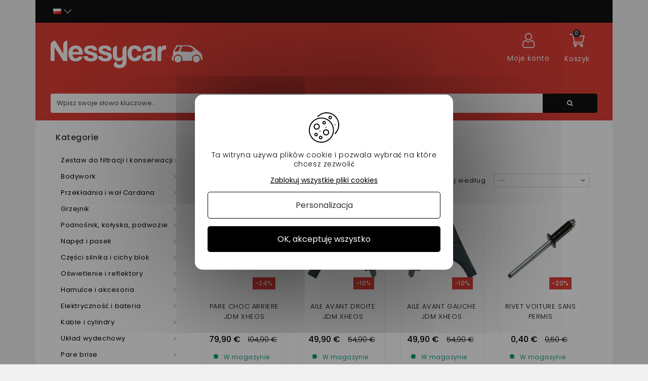

--- FILE ---
content_type: text/html; charset=utf-8
request_url: https://nessycar.pl/427-xheos
body_size: 46177
content:
<!DOCTYPE HTML> <!--[if lt IE 7]><html class="no-js lt-ie9 lt-ie8 lt-ie7" lang="pl-pl"><![endif]--> <!--[if IE 7]><html class="no-js lt-ie9 lt-ie8 ie7" lang="pl-pl"><![endif]--> <!--[if IE 8]><html class="no-js lt-ie9 ie8" lang="pl-pl"><![endif]--> <!--[if gt IE 8]><html class="no-js ie9" lang="pl-pl"><![endif]--><html lang="pl-pl"><head><meta http-equiv="Content-Security-Policy" content=""><meta charset="utf-8"/><title>Nadwozie vsp Jdm XHEOS</title><meta name="description" content="Kupuj swoje części karoserii JDM Xheos w Nessycar. Tutaj znajdziesz wszystkie części karoserii, których potrzebujesz do swojego Aixam vsp. Szybka dostawa"/><meta name="google-site-verification" content="OdS9i9MpdWHrLbuyn9FBAd6mJeTE8xF0aTf-wjs6nL8" /><meta name="generator" content="PrestaShop"/><meta name="robots" content="index,follow" /><meta name="viewport" content="width=device-width, minimum-scale=0.25, maximum-scale=1.6, initial-scale=1.0"/><meta name="apple-mobile-web-app-capable" content="yes"/><link rel="icon" type="image/vnd.microsoft.icon" href="/img/favicon.ico?1660203308"/><link rel="shortcut icon" type="image/x-icon" href="/img/favicon.ico?1660203308"/><link rel="stylesheet" href="https://nessycar.pl/themes/PRS01/cache/v_506_e798d34cce477a6f90c4120c8a693256_all.css" type="text/css" media="all"/><link rel="preconnect" href="https://fonts.gstatic.com/">  <link rel="canonical" href="https://nessycar.pl/427-xheos" /><link rel="prefetch" href="https://www.paypal.com/sdk/js?client-id=AXjYFXWyb4xJCErTUDiFkzL0Ulnn-bMm4fal4G-1nQXQ1ZQxp06fOuE7naKUXGkq2TZpYSiI9xXbs4eo&merchant-id=0&currency=EUR&intent=capture&commit=false&vault=false&integration-date=2022-14-06&locale=pl_PL&enable-funding=p24,paylater&components=marks,funding-eligibility,payment-fields" as="script">  <!--[if IE 8]> 
<script src="https://oss.maxcdn.com/libs/html5shiv/3.7.0/html5shiv.js"></script> 
<script src="https://oss.maxcdn.com/libs/respond.js/1.3.0/respond.min.js"></script> <![endif]--><link rel="alternate" hreflang="x-default" href="https://nessycar.fr/427-xheos"/><link rel="alternate" hreflang="fr-fr" href="https://nessycar.fr/427-xheos"/><link rel="alternate" hreflang="es-es" href="https://nessycar.es/427-xheos"/><link rel="alternate" hreflang="it-it" href="https://nessycar.it/427-xheos"/><link rel="alternate" hreflang="pl-pl" href="https://nessycar.pl/427-xheos"/><link rel="alternate" hreflang="pt-pt" href="https://nessycar.pt/427-xheos"/><link rel="alternate" hreflang="de-de" href="https://nessycar.fr/de/427-xheos"/><link rel="alternate" hreflang="nl-nl" href="https://nessycar.fr/nl/427-xheos"/>       <meta property="og:title" content="Pièce de voiture sans permis : trouvez les bonnes pièces auto !"/><meta property="og:type" content="website"/><meta property="og:url" content="https://nessycar.fr"/><meta property="og:image" content="https://nessycar.fr/modules/tthomeslider/images/a47b42a4dd6e5d1711e97c9b6ae7010c856a2054_ban-0-2.jpg"/><meta property="og:description" content="Trouver une pièce de voiture sans permis est compliqué. Et quand vous trouvez celle qu’il vous faut, le prix est exorbitant. Faites confiance à Nessy Car !"/><meta property="og:local" content="fr_FR"/><meta property="og:video" content="https://youtu.be/VRxXa-W3zbc"/><meta property="og:site_name" content="Nessycar"/> <script type="application/ld+json">{                "@context": "http://schema.org",                "@type": "Organization",                "url": "https://nessycar.fr",                "logo": "https://nessycar.fr/img/logo-nessy.svg",                "sameAs": "https://www.facebook.com/nessycar.fr/",                "contactPoint": [                    {                        "@type": "ContactPoint",                        "telephone": "+33 (0)1 69 88 34 75",                        "contactType": "customer service",                        "areaServed": "France",                        "availableLanguage": "Français"                    }                ]            }</script> <script type="application/ld+json">{                "@context": "http://schema.org",                "@type": "Store",                "name": "Nessycar",                "image": "https://nessycar.fr/img/logo-nessy.svg",                "description": "Trouver une pièce de voiture sans permis est compliqué. Et quand vous trouvez celle qu’il vous faut, le prix est exorbitant. Faites confiance à Nessy Car !",                "openingHours": "Mo-Fr 09:00-18:00",                "telephone": "+33 (0)1 69 88 34 75",                "address": {                    "@type": "PostalAddress",                    "streetAddress": "34 chemin des anes",                    "addressLocality": "Boissy-sous-saint-yon",                    "postalCode": "91790",                    "addressCountry": "France"                }            }</script> <script type="application/ld+json">{                "@context": "http://schema.org",                "@type": "WebSite",                "url": "https://nessycar.fr",                "name": "Nessycar",                "potentialAction": {                    "@type": "SearchAction",                    "target": {                        "@type": "EntryPoint",                        "urlTemplate": "https://nessycar.fr/#/dfclassic/query=nessycar&={search_term_string}"                    },                    "query-input": {                        "@type": "PropertyValueSpecification",                        "valueRequired": "http://schema.org/true",                        "valueName": "search_term_string"                    }                }            }</script>   </head><body id="category" class="category category-427 category-xheos show-left-column hide-right-column lang_pl"><div id="page"><div class="header-container"> <header id="header" class="container"><div class="nav"><div class="container"><div class="row"> <nav id="top-header"><div id="tt_topmenu"><p class="title_block"> <svg class="open" xmlns="http://www.w3.org/2000/svg" height="30" width="30" xmlns:v="https://vecta.io/nano"><path d="M3.2 6.15h23.6a2.95 2.95 0 1 0 0-5.9H3.2a2.95 2.95 0 1 0 0 5.9zm23.6 5.9H3.2a2.95 2.95 0 0 0 0 5.9h23.6a2.95 2.95 0 0 0 0-5.9zm0 11.8H3.2a2.95 2.95 0 0 0 0 5.9h23.6a2.95 2.95 0 0 0 0-5.9z"></path></svg> <svg class="close" style="display: none;" xmlns="http://www.w3.org/2000/svg" height="30" width="30" xmlns:v="https://vecta.io/nano"><path d="M29.197 26.53L17.67 15l11.53-11.53c.737-.737.737-1.932 0-2.67s-1.932-.737-2.67 0L15 12.33 3.47.803C2.734.066 1.54.066.803.803s-.737 1.932 0 2.67L12.33 15 .803 26.53c-.737.737-.737 1.932 0 2.67a1.88 1.88 0 0 0 1.334.553 1.88 1.88 0 0 0 1.334-.553L15 17.67l11.53 11.53a1.88 1.88 0 0 0 2.669 0c.737-.737.737-1.932 0-2.67z"></path></svg></p><ul class="tree dhtml"><li class=""> <span title="Zestaw do filtracji i konserwacji" data-link="aHR0cHM6Ly9uZXNzeWNhci5wbC8yNS16ZXN0YXctZG8tZmlsdHJhY2ppLWkta29uc2Vyd2Fjamk=">Zestaw do filtracji i konserwacji</span><ul class="tt_subUL"><li class=""> <span title="Filtr oleju" data-link="aHR0cHM6Ly9uZXNzeWNhci5wbC8zNi1maWx0ci1vbGVqdQ==">Filtr oleju</span><ul class="tt_subUL"><li class=""><span title="Filtr oleju Lombardini" data-link="aHR0cHM6Ly9uZXNzeWNhci5wbC8yMDQtZmlsdHItb2xlanUtbG9tYmFyZGluaQ==">Filtr oleju Lombardini</span></li><li class=""><span title="Filtr oleju Kubota" data-link="aHR0cHM6Ly9uZXNzeWNhci5wbC8yMDUtZmlsdHItb2xlanUta3Vib3Rh">Filtr oleju Kubota</span></li><li class=""><span title="Filtr oleju Yanmar" data-link="aHR0cHM6Ly9uZXNzeWNhci5wbC8yMDYtZmlsdHItb2xlanUteWFubWFy">Filtr oleju Yanmar</span></li><li class=""><span title="Filtr oleju Lombardini DCI" data-link="aHR0cHM6Ly9uZXNzeWNhci5wbC8yMDctZmlsdHItb2xlanUtbG9tYmFyZGluaS1kY2k=">Filtr oleju Lombardini DCI</span></li></ul></li><li class=""> <span title="Filtr powietrza" data-link="aHR0cHM6Ly9uZXNzeWNhci5wbC83Ni1maWx0ci1wb3dpZXRyemE=">Filtr powietrza</span><ul class="tt_subUL"><li class=""><span title="Filtr powietrza Lombardini" data-link="aHR0cHM6Ly9uZXNzeWNhci5wbC8yMDgtZmlsdHItcG93aWV0cnphLWxvbWJhcmRpbmk=">Filtr powietrza Lombardini</span></li><li class=""><span title="Filtr powietrza Kubota" data-link="aHR0cHM6Ly9uZXNzeWNhci5wbC8yMTAtZmlsdHItcG93aWV0cnphLWt1Ym90YQ==">Filtr powietrza Kubota</span></li><li class=""><span title="Filtr powietrza Yanmar" data-link="aHR0cHM6Ly9uZXNzeWNhci5wbC8yMTItZmlsdHItcG93aWV0cnphLXlhbm1hcg==">Filtr powietrza Yanmar</span></li><li class=""><span title="Filtr powietrza Lombardini DCI" data-link="aHR0cHM6Ly9uZXNzeWNhci5wbC8yMTQtZmlsdHItcG93aWV0cnphLWxvbWJhcmRpbmktZGNp">Filtr powietrza Lombardini DCI</span></li></ul></li><li class=""> <span title="Filtr paliwa" data-link="aHR0cHM6Ly9uZXNzeWNhci5wbC83Ny1maWx0ci1wYWxpd2E=">Filtr paliwa</span><ul class="tt_subUL"><li class=""><span title="Lombardini Filtr oleju napędowego" data-link="aHR0cHM6Ly9uZXNzeWNhci5wbC8yMDktbG9tYmFyZGluaS1maWx0ci1vbGVqdS1uYXBlZG93ZWdv">Lombardini Filtr oleju napędowego</span></li><li class=""><span title="Filtr paliwa Kubota" data-link="aHR0cHM6Ly9uZXNzeWNhci5wbC8yMTEtZmlsdHItcGFsaXdhLWt1Ym90YQ==">Filtr paliwa Kubota</span></li><li class=""><span title="Filtr paliwa Yanmar" data-link="aHR0cHM6Ly9uZXNzeWNhci5wbC8yMTMtZmlsdHItcGFsaXdhLXlhbm1hcg==">Filtr paliwa Yanmar</span></li><li class=""><span title="Filtr oleju napędowego Lombardini DCI" data-link="aHR0cHM6Ly9uZXNzeWNhci5wbC8yMTUtZmlsdHItb2xlanUtbmFwZWRvd2Vnby1sb21iYXJkaW5pLWRjaQ==">Filtr oleju napędowego Lombardini DCI</span></li></ul></li><li class=""> <span title="Zestaw konserwacyjny" data-link="aHR0cHM6Ly9uZXNzeWNhci5wbC83OC16ZXN0YXcta29uc2Vyd2FjeWpueQ==">Zestaw konserwacyjny</span><ul class="tt_subUL"><li class=""><span title="Zestaw do konserwacji Aixam" data-link="aHR0cHM6Ly9uZXNzeWNhci5wbC8yMTYtemVzdGF3LWRvLWtvbnNlcndhY2ppLWFpeGFt">Zestaw do konserwacji Aixam</span></li><li class=""><span title="Zestaw do konserwacji mikrosamochodów" data-link="aHR0cHM6Ly9uZXNzeWNhci5wbC8yMTctemVzdGF3LWRvLWtvbnNlcndhY2ppLW1pa3Jvc2Ftb2Nob2Rvdw==">Zestaw do konserwacji mikrosamochodów</span></li><li class=""><span title="Zestaw konserwacyjny Ligier" data-link="aHR0cHM6Ly9uZXNzeWNhci5wbC8yMTgtemVzdGF3LWtvbnNlcndhY3lqbnktbGlnaWVy">Zestaw konserwacyjny Ligier</span></li><li class=""><span title="Zestaw do konserwacji Chatenet" data-link="aHR0cHM6Ly9uZXNzeWNhci5wbC8yMTktemVzdGF3LWRvLWtvbnNlcndhY2ppLWNoYXRlbmV0">Zestaw do konserwacji Chatenet</span></li><li class=""><span title="Zestaw do konserwacji jdm" data-link="aHR0cHM6Ly9uZXNzeWNhci5wbC8yMjAtemVzdGF3LWRvLWtvbnNlcndhY2ppLWpkbQ==">Zestaw do konserwacji jdm</span></li><li class=""><span title="Zestaw konserwacyjny Minauto" data-link="aHR0cHM6Ly9uZXNzeWNhci5wbC8yMjEtemVzdGF3LWtvbnNlcndhY3lqbnktbWluYXV0bw==">Zestaw konserwacyjny Minauto</span></li><li class=""><span title="Zestaw konserwacyjny Bellier" data-link="aHR0cHM6Ly9uZXNzeWNhci5wbC8yMjItemVzdGF3LWtvbnNlcndhY3lqbnktYmVsbGllcg==">Zestaw konserwacyjny Bellier</span></li><li class=""><span title="Zestaw konserwacyjny Dué " data-link="aHR0cHM6Ly9uZXNzeWNhci5wbC8yMDY2LXplc3Rhdy1rb25zZXJ3YWN5am55LWR1ZQ==">Zestaw konserwacyjny Dué </span></li></ul></li><li class="category-thumbnail"></ul></li><li class=""> <span title="Bodywork" data-link="aHR0cHM6Ly9uZXNzeWNhci5wbC8yMi1ib2R5d29yaw==">Bodywork</span><ul class="tt_subUL"><li class=""> <span title="Carroserie Aixam" data-link="aHR0cHM6Ly9uZXNzeWNhci5wbC8zMi1jYXJyb3NlcmllLWFpeGFt">Carroserie Aixam</span><ul class="tt_subUL"><li class=""><span title="400 SL" data-link="aHR0cHM6Ly9uZXNzeWNhci5wbC8zNTQtNDAwLXNs">400 SL</span></li><li class=""><span title="500 SL" data-link="aHR0cHM6Ly9uZXNzeWNhci5wbC8zNTUtNTAwLXNs">500 SL</span></li><li class=""><span title="400 EVO" data-link="aHR0cHM6Ly9uZXNzeWNhci5wbC8zNTYtNDAwLWV2bw==">400 EVO</span></li><li class=""><span title="400.4" data-link="aHR0cHM6Ly9uZXNzeWNhci5wbC8zNTctNDAwNA==">400.4</span></li><li class=""><span title="500.4 / 500.5" data-link="aHR0cHM6Ly9uZXNzeWNhci5wbC8zNTgtNTAwNC01MDA1">500.4 / 500.5</span></li><li class=""><span title="500.4 PICK UP" data-link="aHR0cHM6Ly9uZXNzeWNhci5wbC8zNTktNTAwNC1waWNrLXVw">500.4 PICK UP</span></li><li class=""><span title="A721" data-link="aHR0cHM6Ly9uZXNzeWNhci5wbC8zNjAtYTcyMQ==">A721</span></li><li class=""><span title="A741 / A751" data-link="aHR0cHM6Ly9uZXNzeWNhci5wbC8zNjEtYTc0MS1hNzUx">A741 / A751</span></li><li class=""><span title="CROSSLINE FAZA 1" data-link="aHR0cHM6Ly9uZXNzeWNhci5wbC8zNjItY3Jvc3NsaW5lLWZhemEtMQ==">CROSSLINE FAZA 1</span></li><li class=""><span title="SCOUTY / R FAZA 1" data-link="aHR0cHM6Ly9uZXNzeWNhci5wbC8zNjMtc2NvdXR5LXItZmF6YS0x">SCOUTY / R FAZA 1</span></li><li class=""><span title="MIASTO S" data-link="aHR0cHM6Ly9uZXNzeWNhci5wbC8zNjQtbWlhc3RvLXM=">MIASTO S</span></li><li class=""><span title="CITY" data-link="aHR0cHM6Ly9uZXNzeWNhci5wbC8zNjUtY2l0eQ==">CITY</span></li><li class=""><span title="ROADLINE" data-link="aHR0cHM6Ly9uZXNzeWNhci5wbC8zNjYtcm9hZGxpbmU=">ROADLINE</span></li><li class=""><span title="CROSSLINE FAZA 2" data-link="aHR0cHM6Ly9uZXNzeWNhci5wbC8zNjctY3Jvc3NsaW5lLWZhemEtMg==">CROSSLINE FAZA 2</span></li><li class=""><span title="SCOUTY / R FAZA 2" data-link="aHR0cHM6Ly9uZXNzeWNhci5wbC8zNjgtc2NvdXR5LXItZmF6YS0y">SCOUTY / R FAZA 2</span></li><li class=""><span title="IMPULSY MIEJSKIE" data-link="aHR0cHM6Ly9uZXNzeWNhci5wbC8zNjktaW1wdWxzeS1taWVqc2tpZQ==">IMPULSY MIEJSKIE</span></li><li class=""><span title="CIĘCIE IMPULSOWE" data-link="aHR0cHM6Ly9uZXNzeWNhci5wbC8zNzAtY2llY2llLWltcHVsc293ZQ==">CIĘCIE IMPULSOWE</span></li><li class=""><span title="IMPULS POPRZECZNY" data-link="aHR0cHM6Ly9uZXNzeWNhci5wbC8zNzEtaW1wdWxzLXBvcHJ6ZWN6bnk=">IMPULS POPRZECZNY</span></li><li class=""><span title="ZWROTNICA IMPULSOWA" data-link="aHR0cHM6Ly9uZXNzeWNhci5wbC8zNzItendyb3RuaWNhLWltcHVsc293YQ==">ZWROTNICA IMPULSOWA</span></li><li class=""><span title="CITY GTO IMPULSE" data-link="aHR0cHM6Ly9uZXNzeWNhci5wbC8zNzMtY2l0eS1ndG8taW1wdWxzZQ==">CITY GTO IMPULSE</span></li><li class=""><span title="MEGA FAZA 2" data-link="aHR0cHM6Ly9uZXNzeWNhci5wbC8zNzQtbWVnYS1mYXphLTI=">MEGA FAZA 2</span></li><li class=""><span title="WIZJA MIASTA" data-link="aHR0cHM6Ly9uZXNzeWNhci5wbC8zNzUtd2l6amEtbWlhc3Rh">WIZJA MIASTA</span></li><li class=""><span title="VISION CUT" data-link="aHR0cHM6Ly9uZXNzeWNhci5wbC8zNzYtdmlzaW9uLWN1dA==">VISION CUT</span></li><li class=""><span title="CROSSLINE VISION" data-link="aHR0cHM6Ly9uZXNzeWNhci5wbC8zNzctY3Jvc3NsaW5lLXZpc2lvbg==">CROSSLINE VISION</span></li><li class=""><span title="WIZJA ZWROTNICY" data-link="aHR0cHM6Ly9uZXNzeWNhci5wbC8zNzgtd2l6amEtendyb3RuaWN5">WIZJA ZWROTNICY</span></li><li class=""><span title="WIZJA MIASTA GTO" data-link="aHR0cHM6Ly9uZXNzeWNhci5wbC8zNzktd2l6amEtbWlhc3RhLWd0bw==">WIZJA MIASTA GTO</span></li><li class=""><span title="SENSACJA MIEJSKA" data-link="aHR0cHM6Ly9uZXNzeWNhci5wbC8zODAtc2Vuc2FjamEtbWllanNrYQ==">SENSACJA MIEJSKA</span></li><li class=""><span title="SENSATION CUT" data-link="aHR0cHM6Ly9uZXNzeWNhci5wbC8zODEtc2Vuc2F0aW9uLWN1dA==">SENSATION CUT</span></li><li class=""><span title="CROSSLINE SENSACJA" data-link="aHR0cHM6Ly9uZXNzeWNhci5wbC8zODItY3Jvc3NsaW5lLXNlbnNhY2ph">CROSSLINE SENSACJA</span></li><li class=""><span title="MIASTO GTO SENSACJA" data-link="aHR0cHM6Ly9uZXNzeWNhci5wbC8zODMtbWlhc3RvLWd0by1zZW5zYWNqYQ==">MIASTO GTO SENSACJA</span></li><li class=""><span title="EMOCJE MIASTA " data-link="aHR0cHM6Ly9uZXNzeWNhci5wbC8yMDU0LWVtb2NqZS1taWFzdGE=">EMOCJE MIASTA </span></li><li class=""><span title="FILIŻANKA EMOCJI" data-link="aHR0cHM6Ly9uZXNzeWNhci5wbC8yMDU1LWZpbGl6YW5rYS1lbW9jamk=">FILIŻANKA EMOCJI</span></li><li class=""><span title="CROSSLINE EMOTION " data-link="aHR0cHM6Ly9uZXNzeWNhci5wbC8yMDU2LWNyb3NzbGluZS1lbW90aW9u">CROSSLINE EMOTION </span></li><li class=""><span title="EMOCJA ZWROTNICY " data-link="aHR0cHM6Ly9uZXNzeWNhci5wbC8yMDU3LWVtb2NqYS16d3JvdG5pY3k=">EMOCJA ZWROTNICY </span></li><li class=""><span title="CITY GTO / GTI EMOTION " data-link="aHR0cHM6Ly9uZXNzeWNhci5wbC8yMDU4LWNpdHktZ3RvLWd0aS1lbW90aW9u">CITY GTO / GTI EMOTION </span></li><li class=""><span title="CITY PACK GAMME AMBITION" data-link="aHR0cHM6Ly9uZXNzeWNhci5wbC8yMDg4LWNpdHktcGFjay1nYW1tZS1hbWJpdGlvbg==">CITY PACK GAMME AMBITION</span></li><li class=""><span title="CITY SPORT GAMME AMBITION" data-link="aHR0cHM6Ly9uZXNzeWNhci5wbC8yMDg5LWNpdHktc3BvcnQtZ2FtbWUtYW1iaXRpb24=">CITY SPORT GAMME AMBITION</span></li><li class=""><span title="CITY GTO GAMME AMBITION" data-link="aHR0cHM6Ly9uZXNzeWNhci5wbC8yMDkwLWNpdHktZ3RvLWdhbW1lLWFtYml0aW9u">CITY GTO GAMME AMBITION</span></li><li class=""><span title="COUPÉ SPORT GAMME AMBITION" data-link="aHR0cHM6Ly9uZXNzeWNhci5wbC8yMDkxLWNvdXBlLXNwb3J0LWdhbW1lLWFtYml0aW9u">COUPÉ SPORT GAMME AMBITION</span></li><li class=""><span title="COUPÉ GTI GAMME AMBITION" data-link="aHR0cHM6Ly9uZXNzeWNhci5wbC8yMDkyLWNvdXBlLWd0aS1nYW1tZS1hbWJpdGlvbg==">COUPÉ GTI GAMME AMBITION</span></li><li class=""><span title="CROSSLINE PACK GAMME AMBITION" data-link="aHR0cHM6Ly9uZXNzeWNhci5wbC8yMDkzLWNyb3NzbGluZS1wYWNrLWdhbW1lLWFtYml0aW9u">CROSSLINE PACK GAMME AMBITION</span></li><li class=""><span title="CROSSOVER PREMIUM GAMME AMBITION" data-link="aHR0cHM6Ly9uZXNzeWNhci5wbC8yMDk0LWNyb3Nzb3Zlci1wcmVtaXVtLWdhbW1lLWFtYml0aW9u">CROSSOVER PREMIUM GAMME AMBITION</span></li><li class=""><span title="MEGA D-TRUCK / AIXAM PRO D-TRUCK" data-link="aHR0cHM6Ly9uZXNzeWNhci5wbC8yMDk1LW1lZ2EtZC10cnVjay1haXhhbS1wcm8tZC10cnVjaw==">MEGA D-TRUCK / AIXAM PRO D-TRUCK</span></li></ul></li><li class=""> <span title="Carroserie Microcar" data-link="aHR0cHM6Ly9uZXNzeWNhci5wbC81MS1jYXJyb3NlcmllLW1pY3JvY2Fy">Carroserie Microcar</span><ul class="tt_subUL"><li class=""><span title="VIRGO 1 / 2" data-link="aHR0cHM6Ly9uZXNzeWNhci5wbC8zODUtdmlyZ28tMS0y">VIRGO 1 / 2</span></li><li class=""><span title="VIRGO 3" data-link="aHR0cHM6Ly9uZXNzeWNhci5wbC8zODYtdmlyZ28tMw==">VIRGO 3</span></li><li class=""><span title="MC1 / MC2 FAZA 1" data-link="aHR0cHM6Ly9uZXNzeWNhci5wbC8zODctbWMxLW1jMi1mYXphLTE=">MC1 / MC2 FAZA 1</span></li><li class=""><span title="MC1 / MC2 FAZA 2" data-link="aHR0cHM6Ly9uZXNzeWNhci5wbC8zODgtbWMxLW1jMi1mYXphLTI=">MC1 / MC2 FAZA 2</span></li><li class=""><span title="CARGO" data-link="aHR0cHM6Ly9uZXNzeWNhci5wbC8zODktY2FyZ28=">CARGO</span></li><li class=""><span title="MGO 1 / 2" data-link="aHR0cHM6Ly9uZXNzeWNhci5wbC8zOTAtbWdvLTEtMg==">MGO 1 / 2</span></li><li class=""><span title="M8" data-link="aHR0cHM6Ly9uZXNzeWNhci5wbC8zOTEtbTg=">M8</span></li><li class=""><span title="F8C" data-link="aHR0cHM6Ly9uZXNzeWNhci5wbC8zOTItZjhj">F8C</span></li><li class=""><span title="MGO 3" data-link="aHR0cHM6Ly9uZXNzeWNhci5wbC8zOTMtbWdvLTM=">MGO 3</span></li><li class=""><span title="MGO 4 / 5 " data-link="aHR0cHM6Ly9uZXNzeWNhci5wbC8zOTQtbWdvLTQtNQ==">MGO 4 / 5 </span></li><li class=""><span title="MGO 6 " data-link="aHR0cHM6Ly9uZXNzeWNhci5wbC8yMDQ5LW1nby02">MGO 6 </span></li></ul></li><li class=""> <span title="Carroserie Ligier" data-link="aHR0cHM6Ly9uZXNzeWNhci5wbC81Mi1jYXJyb3NlcmllLWxpZ2llcg==">Carroserie Ligier</span><ul class="tt_subUL"><li class=""><span title="AMBRA" data-link="aHR0cHM6Ly9uZXNzeWNhci5wbC8zOTgtYW1icmE=">AMBRA</span></li><li class=""><span title="NOVA" data-link="aHR0cHM6Ly9uZXNzeWNhci5wbC8zOTktbm92YQ==">NOVA</span></li><li class=""><span title="XTOO 1 / 2" data-link="aHR0cHM6Ly9uZXNzeWNhci5wbC80MDAteHRvby0xLTI=">XTOO 1 / 2</span></li><li class=""><span title="XTOO MAX" data-link="aHR0cHM6Ly9uZXNzeWNhci5wbC80MDEteHRvby1tYXg=">XTOO MAX</span></li><li class=""><span title="XTOO R / RS" data-link="aHR0cHM6Ly9uZXNzeWNhci5wbC80MDIteHRvby1yLXJz">XTOO R / RS</span></li><li class=""><span title="XTOO S" data-link="aHR0cHM6Ly9uZXNzeWNhci5wbC80MDMteHRvby1z">XTOO S</span></li><li class=""><span title="OPTIMAX" data-link="aHR0cHM6Ly9uZXNzeWNhci5wbC80MDQtb3B0aW1heA==">OPTIMAX</span></li><li class=""><span title="IXO" data-link="aHR0cHM6Ly9uZXNzeWNhci5wbC80MDUtaXhv">IXO</span></li><li class=""><span title="JSRC" data-link="aHR0cHM6Ly9uZXNzeWNhci5wbC80MDYtanNyYw==">JSRC</span></li><li class=""><span title="JS50 / JS50L (FAZA 1)" data-link="aHR0cHM6Ly9uZXNzeWNhci5wbC80MDctanM1MC1qczUwbC1mYXphLTE=">JS50 / JS50L (FAZA 1)</span></li><li class=""><span title="JS50 / JS50L (FAZA 2 i 3)" data-link="aHR0cHM6Ly9uZXNzeWNhci5wbC80MDgtanM1MC1qczUwbC1mYXphLTItaS0z">JS50 / JS50L (FAZA 2 i 3)</span></li><li class=""><span title="JS 60 " data-link="aHR0cHM6Ly9uZXNzeWNhci5wbC8yMDQ4LWpzLTYw">JS 60 </span></li><li class=""><span title="JS 66" data-link="aHR0cHM6Ly9uZXNzeWNhci5wbC8yMDg3LWpzLTY2">JS 66</span></li><li class=""><span title="JS50 (PHASE 5)" data-link="aHR0cHM6Ly9uZXNzeWNhci5wbC8yMTEwLWpzNTAtcGhhc2UtNQ==">JS50 (PHASE 5)</span></li></ul></li><li class=""> <span title="Carroserie Chatenet" data-link="aHR0cHM6Ly9uZXNzeWNhci5wbC81My1jYXJyb3NlcmllLWNoYXRlbmV0">Carroserie Chatenet</span><ul class="tt_subUL"><li class=""><span title="MEDIA" data-link="aHR0cHM6Ly9uZXNzeWNhci5wbC80MTEtbWVkaWE=">MEDIA</span></li><li class=""><span title="BAROODER" data-link="aHR0cHM6Ly9uZXNzeWNhci5wbC80MTItYmFyb29kZXI=">BAROODER</span></li><li class=""><span title="SPEEDINO" data-link="aHR0cHM6Ly9uZXNzeWNhci5wbC80MTMtc3BlZWRpbm8=">SPEEDINO</span></li><li class=""><span title="CH26 CH28 CH30" data-link="aHR0cHM6Ly9uZXNzeWNhci5wbC80MTQtY2gyNi1jaDI4LWNoMzA=">CH26 CH28 CH30</span></li><li class=""><span title="CH32" data-link="aHR0cHM6Ly9uZXNzeWNhci5wbC80MTUtY2gzMg==">CH32</span></li><li class=""><span title="SPORTEEVO" data-link="aHR0cHM6Ly9uZXNzeWNhci5wbC80MTYtc3BvcnRlZXZv">SPORTEEVO</span></li><li class=""><span title="CH 26 V2" data-link="aHR0cHM6Ly9uZXNzeWNhci5wbC8xOTQ0LWNoLTI2LXYy">CH 26 V2</span></li><li class=""><span title="CH 32 V2" data-link="aHR0cHM6Ly9uZXNzeWNhci5wbC8xOTQ1LWNoLTMyLXYy">CH 32 V2</span></li><li class=""><span title="CHATENET 40 " data-link="aHR0cHM6Ly9uZXNzeWNhci5wbC8xOTkyLWNoYXRlbmV0LTQw">CHATENET 40 </span></li><li class=""><span title="Chatenet 46" data-link="aHR0cHM6Ly9uZXNzeWNhci5wbC8yMDgwLWNoYXRlbmV0LTQ2">Chatenet 46</span></li></ul></li><li class=""> <span title="Carroserie Jdm" data-link="aHR0cHM6Ly9uZXNzeWNhci5wbC81NC1jYXJyb3NlcmllLWpkbQ==">Carroserie Jdm</span><ul class="tt_subUL"><li class=""><span title="ALBIZIA" data-link="aHR0cHM6Ly9uZXNzeWNhci5wbC80MjItYWxiaXppYQ==">ALBIZIA</span></li><li class=""><span title="ABACA" data-link="aHR0cHM6Ly9uZXNzeWNhci5wbC80MjMtYWJhY2E=">ABACA</span></li><li class=""><span title="GÓRA ABACA" data-link="aHR0cHM6Ly9uZXNzeWNhci5wbC80MjQtZ29yYS1hYmFjYQ==">GÓRA ABACA</span></li><li class=""><span title="ALOES" data-link="aHR0cHM6Ly9uZXNzeWNhci5wbC80MjUtYWxvZXM=">ALOES</span></li><li class=""><span title="ROXSY" data-link="aHR0cHM6Ly9uZXNzeWNhci5wbC80MjYtcm94c3k=">ROXSY</span></li><li class="sfHoverForce"><span title="XHEOS" data-link="aHR0cHM6Ly9uZXNzeWNhci5wbC80MjcteGhlb3M=">XHEOS</span></li></ul></li><li class=""> <span title="Carroserie Minauto" data-link="aHR0cHM6Ly9uZXNzeWNhci5wbC81NS1jYXJyb3NlcmllLW1pbmF1dG8=">Carroserie Minauto</span><ul class="tt_subUL"><li class=""><span title="MINAUTO" data-link="aHR0cHM6Ly9uZXNzeWNhci5wbC80MjktbWluYXV0bw==">MINAUTO</span></li><li class=""><span title="MINAUTO III" data-link="aHR0cHM6Ly9uZXNzeWNhci5wbC80MzAtbWluYXV0by1paWk=">MINAUTO III</span></li><li class=""><span title="CROSS MINAUTO III" data-link="aHR0cHM6Ly9uZXNzeWNhci5wbC80MzItY3Jvc3MtbWluYXV0by1paWk=">CROSS MINAUTO III</span></li><li class=""><span title="DOSTĘPNOŚĆ MINAUTO" data-link="aHR0cHM6Ly9uZXNzeWNhci5wbC8xOTg4LWRvc3RlcG5vc2MtbWluYXV0bw==">DOSTĘPNOŚĆ MINAUTO</span></li><li class=""><span title="MINAUTO ACCESS/CROSS 2021 " data-link="aHR0cHM6Ly9uZXNzeWNhci5wbC8yMDc3LW1pbmF1dG8tYWNjZXNzY3Jvc3MtMjAyMQ==">MINAUTO ACCESS/CROSS 2021 </span></li><li class=""><span title="MINAUTO AMBITION" data-link="aHR0cHM6Ly9uZXNzeWNhci5wbC8yMDk2LW1pbmF1dG8tYW1iaXRpb24=">MINAUTO AMBITION</span></li></ul></li><li class=""> <span title="Carroserie Bellier" data-link="aHR0cHM6Ly9uZXNzeWNhci5wbC81Ni1jYXJyb3NlcmllLWJlbGxpZXI=">Carroserie Bellier</span><ul class="tt_subUL"><li class=""><span title="JADE" data-link="aHR0cHM6Ly9uZXNzeWNhci5wbC80MzktamFkZQ==">JADE</span></li><li class=""><span title="BELLIER B8" data-link="aHR0cHM6Ly9uZXNzeWNhci5wbC8xOTcwLWJlbGxpZXItYjg=">BELLIER B8</span></li></ul></li><li class=""> <span title="Nadwozie Dué" data-link="aHR0cHM6Ly9uZXNzeWNhci5wbC8xOTgzLW5hZHdvemllLWR1ZQ==">Nadwozie Dué</span><ul class="tt_subUL"><li class=""><span title="Dué First" data-link="aHR0cHM6Ly9uZXNzeWNhci5wbC8xOTg0LWR1ZS1maXJzdA==">Dué First</span></li><li class=""><span title="Dué 2" data-link="aHR0cHM6Ly9uZXNzeWNhci5wbC8xOTg1LWR1ZS0y">Dué 2</span></li><li class=""><span title="Dué 3 / 5 " data-link="aHR0cHM6Ly9uZXNzeWNhci5wbC8xOTg2LWR1ZS0zLTU=">Dué 3 / 5 </span></li><li class=""><span title="SLE 6 " data-link="aHR0cHM6Ly9uZXNzeWNhci5wbC8yMDUyLXNsZS02">SLE 6 </span></li></ul></li><li class="category-thumbnail"></ul></li><li class=""> <span title="Przekładnia i wał Cardana" data-link="aHR0cHM6Ly9uZXNzeWNhci5wbC8zMC1wcnpla2xhZG5pYS1pLXdhbC1jYXJkYW5h">Przekładnia i wał Cardana</span><ul class="tt_subUL"><li class=""> <span title="Mostek inwerterowy" data-link="aHR0cHM6Ly9uZXNzeWNhci5wbC8zOC1tb3N0ZWstaW53ZXJ0ZXJvd3k=">Mostek inwerterowy</span><ul class="tt_subUL"><li class=""><span title="Mostek inwerterowy Aixam" data-link="aHR0cHM6Ly9uZXNzeWNhci5wbC8yMjMtbW9zdGVrLWlud2VydGVyb3d5LWFpeGFt">Mostek inwerterowy Aixam</span></li><li class=""><span title="Most cofania dla mikrosamochodów" data-link="aHR0cHM6Ly9uZXNzeWNhci5wbC8yMjYtbW9zdC1jb2ZhbmlhLWRsYS1taWtyb3NhbW9jaG9kb3c=">Most cofania dla mikrosamochodów</span></li><li class=""><span title=" Ligiermost cofania" data-link="aHR0cHM6Ly9uZXNzeWNhci5wbC8yMjktbGlnaWVybW9zdC1jb2Zhbmlh"> Ligiermost cofania</span></li><li class=""><span title="Mostek inwerterowy Chatenet" data-link="aHR0cHM6Ly9uZXNzeWNhci5wbC8yMzItbW9zdGVrLWlud2VydGVyb3d5LWNoYXRlbmV0">Mostek inwerterowy Chatenet</span></li><li class=""><span title="Mostek inwertera Jdm" data-link="aHR0cHM6Ly9uZXNzeWNhci5wbC8yMzUtbW9zdGVrLWlud2VydGVyYS1qZG0=">Mostek inwertera Jdm</span></li><li class=""><span title="Mostek odwracający Minauto" data-link="aHR0cHM6Ly9uZXNzeWNhci5wbC8yMzgtbW9zdGVrLW9kd3JhY2FqYWN5LW1pbmF1dG8=">Mostek odwracający Minauto</span></li><li class=""><span title="Mostek inwertorowy Belliera" data-link="aHR0cHM6Ly9uZXNzeWNhci5wbC8yNDEtbW9zdGVrLWlud2VydG9yb3d5LWJlbGxpZXJh">Mostek inwertorowy Belliera</span></li></ul></li><li class=""> <span title="Element przekładni" data-link="aHR0cHM6Ly9uZXNzeWNhci5wbC8xOTc1LWVsZW1lbnQtcHJ6ZWtsYWRuaQ==">Element przekładni</span><ul class="tt_subUL"><li class=""><span title="Element przekładni Aixam" data-link="aHR0cHM6Ly9uZXNzeWNhci5wbC8xOTc2LWVsZW1lbnQtcHJ6ZWtsYWRuaS1haXhhbQ==">Element przekładni Aixam</span></li><li class=""><span title="Element przekładni mikrosamochodu" data-link="aHR0cHM6Ly9uZXNzeWNhci5wbC8xOTc3LWVsZW1lbnQtcHJ6ZWtsYWRuaS1taWtyb3NhbW9jaG9kdQ==">Element przekładni mikrosamochodu</span></li><li class=""><span title="Element skrzyni biegów Ligier" data-link="aHR0cHM6Ly9uZXNzeWNhci5wbC8xOTc4LWVsZW1lbnQtc2tyenluaS1iaWVnb3ctbGlnaWVy">Element skrzyni biegów Ligier</span></li><li class=""><span title="Element przekładni Chatenet" data-link="aHR0cHM6Ly9uZXNzeWNhci5wbC8xOTc5LWVsZW1lbnQtcHJ6ZWtsYWRuaS1jaGF0ZW5ldA==">Element przekładni Chatenet</span></li><li class=""><span title="Część do skrzyni biegów jdm" data-link="aHR0cHM6Ly9uZXNzeWNhci5wbC8xOTgwLWN6ZXNjLWRvLXNrcnp5bmktYmllZ293LWpkbQ==">Część do skrzyni biegów jdm</span></li><li class=""><span title="Część do skrzyni biegów Minauto" data-link="aHR0cHM6Ly9uZXNzeWNhci5wbC8xOTgxLWN6ZXNjLWRvLXNrcnp5bmktYmllZ293LW1pbmF1dG8=">Część do skrzyni biegów Minauto</span></li><li class=""><span title="Element przekładni Bellier" data-link="aHR0cHM6Ly9uZXNzeWNhci5wbC8xOTgyLWVsZW1lbnQtcHJ6ZWtsYWRuaS1iZWxsaWVy">Element przekładni Bellier</span></li></ul></li><li class=""><span title="Olej przekładniowy" data-link="aHR0cHM6Ly9uZXNzeWNhci5wbC84NS1vbGVqLXByemVrbGFkbmlvd3k=">Olej przekładniowy</span></li><li class=""> <span title="Gimbal" data-link="aHR0cHM6Ly9uZXNzeWNhci5wbC84Ni1naW1iYWw=">Gimbal</span><ul class="tt_subUL"><li class=""><span title=" AixamGimbal" data-link="aHR0cHM6Ly9uZXNzeWNhci5wbC8yMjQtYWl4YW1naW1iYWw="> AixamGimbal</span></li><li class=""><span title=" Mikrosamochódgimbal" data-link="aHR0cHM6Ly9uZXNzeWNhci5wbC8yMjctbWlrcm9zYW1vY2hvZGdpbWJhbA=="> Mikrosamochódgimbal</span></li><li class=""><span title="Wał kardana Ligier" data-link="aHR0cHM6Ly9uZXNzeWNhci5wbC8yMzAtd2FsLWthcmRhbmEtbGlnaWVy">Wał kardana Ligier</span></li><li class=""><span title="Cardan Chatenet" data-link="aHR0cHM6Ly9uZXNzeWNhci5wbC8yMzMtY2FyZGFuLWNoYXRlbmV0">Cardan Chatenet</span></li><li class=""><span title=" JdmGimbal" data-link="aHR0cHM6Ly9uZXNzeWNhci5wbC8yMzYtamRtZ2ltYmFs"> JdmGimbal</span></li><li class=""><span title=" Minautogimbal" data-link="aHR0cHM6Ly9uZXNzeWNhci5wbC8yMzktbWluYXV0b2dpbWJhbA=="> Minautogimbal</span></li><li class=""><span title="Cardan Bellier" data-link="aHR0cHM6Ly9uZXNzeWNhci5wbC8yNDItY2FyZGFuLWJlbGxpZXI=">Cardan Bellier</span></li><li class=""><span title="Gimbal Dué " data-link="aHR0cHM6Ly9uZXNzeWNhci5wbC8yMDY1LWdpbWJhbC1kdWU=">Gimbal Dué </span></li></ul></li><li class=""> <span title="Mieszek wału kardana" data-link="aHR0cHM6Ly9uZXNzeWNhci5wbC84Ny1taWVzemVrLXdhbHUta2FyZGFuYQ==">Mieszek wału kardana</span><ul class="tt_subUL"><li class=""><span title="Miechy kardanowe Aixam" data-link="aHR0cHM6Ly9uZXNzeWNhci5wbC8yMjUtbWllY2h5LWthcmRhbm93ZS1haXhhbQ==">Miechy kardanowe Aixam</span></li><li class=""><span title="Mieszek wału kardana mikrosamochodu" data-link="aHR0cHM6Ly9uZXNzeWNhci5wbC8yMjgtbWllc3play13YWx1LWthcmRhbmEtbWlrcm9zYW1vY2hvZHU=">Mieszek wału kardana mikrosamochodu</span></li><li class=""><span title="Mieszek wału kardana Ligier" data-link="aHR0cHM6Ly9uZXNzeWNhci5wbC8yMzEtbWllc3play13YWx1LWthcmRhbmEtbGlnaWVy">Mieszek wału kardana Ligier</span></li><li class=""><span title="Mieszek wału Cardana Chatenet" data-link="aHR0cHM6Ly9uZXNzeWNhci5wbC8yMzQtbWllc3play13YWx1LWNhcmRhbmEtY2hhdGVuZXQ=">Mieszek wału Cardana Chatenet</span></li><li class=""><span title="Mieszek wału kardana Jdm" data-link="aHR0cHM6Ly9uZXNzeWNhci5wbC8yMzctbWllc3play13YWx1LWthcmRhbmEtamRt">Mieszek wału kardana Jdm</span></li><li class=""><span title="Mieszek wału kardana Minauto" data-link="aHR0cHM6Ly9uZXNzeWNhci5wbC8yNDAtbWllc3play13YWx1LWthcmRhbmEtbWluYXV0bw==">Mieszek wału kardana Minauto</span></li><li class=""><span title="Mieszek wału kardana Belliera" data-link="aHR0cHM6Ly9uZXNzeWNhci5wbC8yNDMtbWllc3play13YWx1LWthcmRhbmEtYmVsbGllcmE=">Mieszek wału kardana Belliera</span></li></ul></li><li class=""><span title="Łożysko przekładni " data-link="aHR0cHM6Ly9uZXNzeWNhci5wbC8yMDY0LWxvenlza28tcHJ6ZWtsYWRuaQ==">Łożysko przekładni </span></li><li class="category-thumbnail"></ul></li><li class=""> <span title="Grzejnik" data-link="aHR0cHM6Ly9uZXNzeWNhci5wbC8yNy1ncnplam5paw==">Grzejnik</span><ul class="tt_subUL"><li class=""> <span title="Chłodnica silnika" data-link="aHR0cHM6Ly9uZXNzeWNhci5wbC81Ny1jaGxvZG5pY2Etc2lsbmlrYQ==">Chłodnica silnika</span><ul class="tt_subUL"><li class=""><span title="Chłodnica silnika Aixam" data-link="aHR0cHM6Ly9uZXNzeWNhci5wbC8xMzAtY2hsb2RuaWNhLXNpbG5pa2EtYWl4YW0=">Chłodnica silnika Aixam</span></li><li class=""><span title="Chłodnica silnika mikrosamochodu" data-link="aHR0cHM6Ly9uZXNzeWNhci5wbC8xMzEtY2hsb2RuaWNhLXNpbG5pa2EtbWlrcm9zYW1vY2hvZHU=">Chłodnica silnika mikrosamochodu</span></li><li class=""><span title="Chłodnica silnika Ligier" data-link="aHR0cHM6Ly9uZXNzeWNhci5wbC8xMzItY2hsb2RuaWNhLXNpbG5pa2EtbGlnaWVy">Chłodnica silnika Ligier</span></li><li class=""><span title="Chłodnica silnika Chatenet" data-link="aHR0cHM6Ly9uZXNzeWNhci5wbC8xMzMtY2hsb2RuaWNhLXNpbG5pa2EtY2hhdGVuZXQ=">Chłodnica silnika Chatenet</span></li><li class=""><span title="Chłodnica silnika jdm" data-link="aHR0cHM6Ly9uZXNzeWNhci5wbC8xMzQtY2hsb2RuaWNhLXNpbG5pa2EtamRt">Chłodnica silnika jdm</span></li><li class=""><span title="Chłodnica silnika Minauto" data-link="aHR0cHM6Ly9uZXNzeWNhci5wbC8xMzUtY2hsb2RuaWNhLXNpbG5pa2EtbWluYXV0bw==">Chłodnica silnika Minauto</span></li><li class=""><span title="Chłodnica silnika Bellier" data-link="aHR0cHM6Ly9uZXNzeWNhci5wbC8xMzYtY2hsb2RuaWNhLXNpbG5pa2EtYmVsbGllcg==">Chłodnica silnika Bellier</span></li></ul></li><li class=""><span title="Grzejnik radiatorowy" data-link="aHR0cHM6Ly9uZXNzeWNhci5wbC81OC1ncnplam5pay1yYWRpYXRvcm93eQ==">Grzejnik radiatorowy</span></li><li class=""><span title="Bouchon de radiateur" data-link="aHR0cHM6Ly9uZXNzeWNhci5wbC81OS1ib3VjaG9uLWRlLXJhZGlhdGV1cg==">Bouchon de radiateur</span></li><li class=""><span title="Naczynie wzbiorcze" data-link="aHR0cHM6Ly9uZXNzeWNhci5wbC82MC1uYWN6eW5pZS13emJpb3JjemU=">Naczynie wzbiorcze</span></li><li class=""><span title="Ventilateur et hélice" data-link="aHR0cHM6Ly9uZXNzeWNhci5wbC82MS12ZW50aWxhdGV1ci1ldC1oZWxpY2U=">Ventilateur et hélice</span></li><li class=""><span title="Termostat" data-link="aHR0cHM6Ly9uZXNzeWNhci5wbC82Mi10ZXJtb3N0YXQ=">Termostat</span></li><li class=""><span title="Sonda" data-link="aHR0cHM6Ly9uZXNzeWNhci5wbC82My1zb25kYQ==">Sonda</span></li><li class=""> <span title="Durite " data-link="aHR0cHM6Ly9uZXNzeWNhci5wbC8xOTkzLWR1cml0ZQ==">Durite </span><ul class="tt_subUL"><li class=""><span title="Durite Aixam" data-link="aHR0cHM6Ly9uZXNzeWNhci5wbC8yMTAxLWR1cml0ZS1haXhhbQ==">Durite Aixam</span></li><li class=""><span title="Durite Microcar" data-link="aHR0cHM6Ly9uZXNzeWNhci5wbC8yMTAyLWR1cml0ZS1taWNyb2Nhcg==">Durite Microcar</span></li><li class=""><span title="Durite Ligier" data-link="aHR0cHM6Ly9uZXNzeWNhci5wbC8yMTAzLWR1cml0ZS1saWdpZXI=">Durite Ligier</span></li><li class=""><span title="Durite Chatenet" data-link="aHR0cHM6Ly9uZXNzeWNhci5wbC8yMTA0LWR1cml0ZS1jaGF0ZW5ldA==">Durite Chatenet</span></li><li class=""><span title="Durite Minauto" data-link="aHR0cHM6Ly9uZXNzeWNhci5wbC8yMTA1LWR1cml0ZS1taW5hdXRv">Durite Minauto</span></li><li class=""><span title="Durite Dué" data-link="aHR0cHM6Ly9uZXNzeWNhci5wbC8yMTA2LWR1cml0ZS1kdWU=">Durite Dué</span></li><li class=""><span title="Durite JDM" data-link="aHR0cHM6Ly9uZXNzeWNhci5wbC8yMTA3LWR1cml0ZS1qZG0=">Durite JDM</span></li></ul></li><li class="category-thumbnail"></ul></li><li class=""> <span title="Podnośnik, kołyska, podwozie" data-link="aHR0cHM6Ly9uZXNzeWNhci5wbC80MC1wb2Rub3NuaWsta29seXNrYS1wb2R3b3ppZQ==">Podnośnik, kołyska, podwozie</span><ul class="tt_subUL"><li class=""> <span title="Amortyzator przedni" data-link="aHR0cHM6Ly9uZXNzeWNhci5wbC8xMDYtYW1vcnR5emF0b3ItcHJ6ZWRuaQ==">Amortyzator przedni</span><ul class="tt_subUL"><li class=""><span title="Amortyzator przedni Aixam" data-link="aHR0cHM6Ly9uZXNzeWNhci5wbC8xMjY4LWFtb3J0eXphdG9yLXByemVkbmktYWl4YW0=">Amortyzator przedni Aixam</span></li><li class=""><span title="Amortyzator przedni do mikrosamochodu" data-link="aHR0cHM6Ly9uZXNzeWNhci5wbC8xMzExLWFtb3J0eXphdG9yLXByemVkbmktZG8tbWlrcm9zYW1vY2hvZHU=">Amortyzator przedni do mikrosamochodu</span></li><li class=""><span title="Przedni amortyzator Ligier" data-link="aHR0cHM6Ly9uZXNzeWNhci5wbC8xMjg2LXByemVkbmktYW1vcnR5emF0b3ItbGlnaWVy">Przedni amortyzator Ligier</span></li><li class=""><span title="Amortyzator przedni Chatenet" data-link="aHR0cHM6Ly9uZXNzeWNhci5wbC8xMjcyLWFtb3J0eXphdG9yLXByemVkbmktY2hhdGVuZXQ=">Amortyzator przedni Chatenet</span></li><li class=""><span title="Amortyzator przedni Jdm" data-link="aHR0cHM6Ly9uZXNzeWNhci5wbC8xMjc5LWFtb3J0eXphdG9yLXByemVkbmktamRt">Amortyzator przedni Jdm</span></li><li class=""><span title="Amortyzator przedni Minauto" data-link="aHR0cHM6Ly9uZXNzeWNhci5wbC8xMzE2LWFtb3J0eXphdG9yLXByemVkbmktbWluYXV0bw==">Amortyzator przedni Minauto</span></li><li class=""><span title="Amortyzator przedni Bellier " data-link="aHR0cHM6Ly9uZXNzeWNhci5wbC8yMDQ1LWFtb3J0eXphdG9yLXByemVkbmktYmVsbGllcg==">Amortyzator przedni Bellier </span></li><li class=""><span title="Przedni amortyzator Dué " data-link="aHR0cHM6Ly9uZXNzeWNhci5wbC8yMDUzLXByemVkbmktYW1vcnR5emF0b3ItZHVl">Przedni amortyzator Dué </span></li></ul></li><li class=""> <span title="Amortyzator tylny" data-link="aHR0cHM6Ly9uZXNzeWNhci5wbC8xMTQzLWFtb3J0eXphdG9yLXR5bG55">Amortyzator tylny</span><ul class="tt_subUL"><li class=""><span title="Amortyzator tylny Aixam" data-link="aHR0cHM6Ly9uZXNzeWNhci5wbC8xMTgzLWFtb3J0eXphdG9yLXR5bG55LWFpeGFt">Amortyzator tylny Aixam</span></li><li class=""><span title="Amortyzator tylny mikrosamochodu" data-link="aHR0cHM6Ly9uZXNzeWNhci5wbC8xMjI2LWFtb3J0eXphdG9yLXR5bG55LW1pa3Jvc2Ftb2Nob2R1">Amortyzator tylny mikrosamochodu</span></li><li class=""><span title="Tylny amortyzator Ligier" data-link="aHR0cHM6Ly9uZXNzeWNhci5wbC8xMjEyLXR5bG55LWFtb3J0eXphdG9yLWxpZ2llcg==">Tylny amortyzator Ligier</span></li><li class=""><span title="Amortyzator tylny Chatenet" data-link="aHR0cHM6Ly9uZXNzeWNhci5wbC8xMTkzLWFtb3J0eXphdG9yLXR5bG55LWNoYXRlbmV0">Amortyzator tylny Chatenet</span></li><li class=""><span title="Amortyzator tylny Jdm" data-link="aHR0cHM6Ly9uZXNzeWNhci5wbC8xMjAwLWFtb3J0eXphdG9yLXR5bG55LWpkbQ==">Amortyzator tylny Jdm</span></li><li class=""><span title="Amortyzator tylny Minauto" data-link="aHR0cHM6Ly9uZXNzeWNhci5wbC8xMjM0LWFtb3J0eXphdG9yLXR5bG55LW1pbmF1dG8=">Amortyzator tylny Minauto</span></li><li class=""><span title="Amortyzator tylny Bellier " data-link="aHR0cHM6Ly9uZXNzeWNhci5wbC8yMDQ2LWFtb3J0eXphdG9yLXR5bG55LWJlbGxpZXI=">Amortyzator tylny Bellier </span></li><li class=""><span title="Tylny amortyzator Dué " data-link="aHR0cHM6Ly9uZXNzeWNhci5wbC8yMDY3LXR5bG55LWFtb3J0eXphdG9yLWR1ZQ==">Tylny amortyzator Dué </span></li></ul></li><li class=""> <span title="Kołyska silnika" data-link="aHR0cHM6Ly9uZXNzeWNhci5wbC8xMDcta29seXNrYS1zaWxuaWth">Kołyska silnika</span><ul class="tt_subUL"><li class=""><span title="Kołyska silnika Aixam" data-link="aHR0cHM6Ly9uZXNzeWNhci5wbC8xMzUzLWtvbHlza2Etc2lsbmlrYS1haXhhbQ==">Kołyska silnika Aixam</span></li><li class=""><span title="Kołyska do silnika mikrosamochodu" data-link="aHR0cHM6Ly9uZXNzeWNhci5wbC8xMzk2LWtvbHlza2EtZG8tc2lsbmlrYS1taWtyb3NhbW9jaG9kdQ==">Kołyska do silnika mikrosamochodu</span></li><li class=""><span title="Kołyska silnika Ligier" data-link="aHR0cHM6Ly9uZXNzeWNhci5wbC8xMzgyLWtvbHlza2Etc2lsbmlrYS1saWdpZXI=">Kołyska silnika Ligier</span></li><li class=""><span title="Kołyska do silnika Chatenet" data-link="aHR0cHM6Ly9uZXNzeWNhci5wbC8xMzU3LWtvbHlza2EtZG8tc2lsbmlrYS1jaGF0ZW5ldA==">Kołyska do silnika Chatenet</span></li><li class=""><span title="Kołyska silnika jdm" data-link="aHR0cHM6Ly9uZXNzeWNhci5wbC8xMzY0LWtvbHlza2Etc2lsbmlrYS1qZG0=">Kołyska silnika jdm</span></li><li class=""><span title="Podstawka pod silnik Minauto" data-link="aHR0cHM6Ly9uZXNzeWNhci5wbC8xNDAxLXBvZHN0YXdrYS1wb2Qtc2lsbmlrLW1pbmF1dG8=">Podstawka pod silnik Minauto</span></li></ul></li><li class=""> <span title="Rozpórka zawieszenia" data-link="aHR0cHM6Ly9uZXNzeWNhci5wbC8xMDgtcm96cG9ya2EtemF3aWVzemVuaWE=">Rozpórka zawieszenia</span><ul class="tt_subUL"><li class=""><span title="Wspornik zawieszenia Aixam" data-link="aHR0cHM6Ly9uZXNzeWNhci5wbC8xNTIzLXdzcG9ybmlrLXphd2llc3plbmlhLWFpeGFt">Wspornik zawieszenia Aixam</span></li><li class=""><span title="Rozpórka zawieszenia mikrosamochodu" data-link="aHR0cHM6Ly9uZXNzeWNhci5wbC8xNTY2LXJvenBvcmthLXphd2llc3plbmlhLW1pa3Jvc2Ftb2Nob2R1">Rozpórka zawieszenia mikrosamochodu</span></li><li class=""><span title="Wspornik zawieszenia Ligier" data-link="aHR0cHM6Ly9uZXNzeWNhci5wbC8xNTUyLXdzcG9ybmlrLXphd2llc3plbmlhLWxpZ2llcg==">Wspornik zawieszenia Ligier</span></li><li class=""><span title="Sprężyna zawieszenia Jdm" data-link="aHR0cHM6Ly9uZXNzeWNhci5wbC8xNTQwLXNwcmV6eW5hLXphd2llc3plbmlhLWpkbQ==">Sprężyna zawieszenia Jdm</span></li><li class=""><span title=" Minautoamortyzator" data-link="aHR0cHM6Ly9uZXNzeWNhci5wbC8xNTc0LW1pbmF1dG9hbW9ydHl6YXRvcg=="> Minautoamortyzator</span></li></ul></li><li class=""> <span title="Essieu arrière" data-link="aHR0cHM6Ly9uZXNzeWNhci5wbC8xMDktZXNzaWV1LWFycmllcmU=">Essieu arrière</span><ul class="tt_subUL"><li class=""><span title="Oś tylna mikrosamochodu" data-link="aHR0cHM6Ly9uZXNzeWNhci5wbC8xNDgxLW9zLXR5bG5hLW1pa3Jvc2Ftb2Nob2R1">Oś tylna mikrosamochodu</span></li><li class=""><span title="Oś tylna Ligier" data-link="aHR0cHM6Ly9uZXNzeWNhci5wbC8xNDY3LW9zLXR5bG5hLWxpZ2llcg==">Oś tylna Ligier</span></li><li class=""><span title="Oś tylna Chatenet" data-link="aHR0cHM6Ly9uZXNzeWNhci5wbC8xNDQ4LW9zLXR5bG5hLWNoYXRlbmV0">Oś tylna Chatenet</span></li><li class=""><span title="Oś tylna jdm" data-link="aHR0cHM6Ly9uZXNzeWNhci5wbC8xNDU1LW9zLXR5bG5hLWpkbQ==">Oś tylna jdm</span></li></ul></li><li class=""> <span title="Porte moyeu" data-link="aHR0cHM6Ly9uZXNzeWNhci5wbC8xMTAtcG9ydGUtbW95ZXU=">Porte moyeu</span><ul class="tt_subUL"><li class=""><span title="Nośnik piasty Aixam" data-link="aHR0cHM6Ly9uZXNzeWNhci5wbC8xNjA4LW5vc25pay1waWFzdHktYWl4YW0=">Nośnik piasty Aixam</span></li><li class=""><span title="Nośnik piasty do mikrosamochodu" data-link="aHR0cHM6Ly9uZXNzeWNhci5wbC8xNjUxLW5vc25pay1waWFzdHktZG8tbWlrcm9zYW1vY2hvZHU=">Nośnik piasty do mikrosamochodu</span></li><li class=""><span title="Wspornik piasty Ligier" data-link="aHR0cHM6Ly9uZXNzeWNhci5wbC8xNjM3LXdzcG9ybmlrLXBpYXN0eS1saWdpZXI=">Wspornik piasty Ligier</span></li><li class=""><span title="Uchwyt piasty Chatenet" data-link="aHR0cHM6Ly9uZXNzeWNhci5wbC8xNjE4LXVjaHd5dC1waWFzdHktY2hhdGVuZXQ=">Uchwyt piasty Chatenet</span></li><li class=""><span title="Wspornik piasty jdm" data-link="aHR0cHM6Ly9uZXNzeWNhci5wbC8xNjI1LXdzcG9ybmlrLXBpYXN0eS1qZG0=">Wspornik piasty jdm</span></li><li class=""><span title="Wspornik piasty Minauto" data-link="aHR0cHM6Ly9uZXNzeWNhci5wbC8xNjU5LXdzcG9ybmlrLXBpYXN0eS1taW5hdXRv">Wspornik piasty Minauto</span></li></ul></li><li class=""> <span title="Przegub kulowy" data-link="aHR0cHM6Ly9uZXNzeWNhci5wbC8xMTEtcHJ6ZWd1Yi1rdWxvd3k=">Przegub kulowy</span><ul class="tt_subUL"><li class=""><span title="Przegub kulowy Aixam" data-link="aHR0cHM6Ly9uZXNzeWNhci5wbC8xNjkzLXByemVndWIta3Vsb3d5LWFpeGFt">Przegub kulowy Aixam</span></li><li class=""><span title="Przegub kulowy do mikrosamochodu" data-link="aHR0cHM6Ly9uZXNzeWNhci5wbC8xNzM2LXByemVndWIta3Vsb3d5LWRvLW1pa3Jvc2Ftb2Nob2R1">Przegub kulowy do mikrosamochodu</span></li><li class=""><span title="Przegub kulowy Ligier" data-link="aHR0cHM6Ly9uZXNzeWNhci5wbC8xNzIyLXByemVndWIta3Vsb3d5LWxpZ2llcg==">Przegub kulowy Ligier</span></li><li class=""><span title="Przegub kulowy Chatenet" data-link="aHR0cHM6Ly9uZXNzeWNhci5wbC8xNzAzLXByemVndWIta3Vsb3d5LWNoYXRlbmV0">Przegub kulowy Chatenet</span></li><li class=""><span title="Przegub kulowy jdm" data-link="aHR0cHM6Ly9uZXNzeWNhci5wbC8xNzEwLXByemVndWIta3Vsb3d5LWpkbQ==">Przegub kulowy jdm</span></li><li class=""><span title="Przegub kulowy Minauto" data-link="aHR0cHM6Ly9uZXNzeWNhci5wbC8xNzQ0LXByemVndWIta3Vsb3d5LW1pbmF1dG8=">Przegub kulowy Minauto</span></li><li class=""><span title="Przegub kulowy Belliera" data-link="aHR0cHM6Ly9uZXNzeWNhci5wbC8xOTM3LXByemVndWIta3Vsb3d5LWJlbGxpZXJh">Przegub kulowy Belliera</span></li></ul></li><li class=""><span title="Mieszek stojaka" data-link="aHR0cHM6Ly9uZXNzeWNhci5wbC8xMTItbWllc3play1zdG9qYWth">Mieszek stojaka</span></li><li class=""> <span title="Trójkąt" data-link="aHR0cHM6Ly9uZXNzeWNhci5wbC8xOTQ4LXRyb2prYXQ=">Trójkąt</span><ul class="tt_subUL"><li class=""><span title="Trójkąt Aixam" data-link="aHR0cHM6Ly9uZXNzeWNhci5wbC8xOTUwLXRyb2prYXQtYWl4YW0=">Trójkąt Aixam</span></li><li class=""><span title="Trójkąt mikrosamochodów" data-link="aHR0cHM6Ly9uZXNzeWNhci5wbC8xOTU1LXRyb2prYXQtbWlrcm9zYW1vY2hvZG93">Trójkąt mikrosamochodów</span></li><li class=""><span title=" LigierTrójkąt" data-link="aHR0cHM6Ly9uZXNzeWNhci5wbC8xOTU0LWxpZ2llcnRyb2prYXQ="> LigierTrójkąt</span></li><li class=""><span title="Trójkąt Chatenet" data-link="aHR0cHM6Ly9uZXNzeWNhci5wbC8xOTUyLXRyb2prYXQtY2hhdGVuZXQ=">Trójkąt Chatenet</span></li><li class=""><span title="Trójkąt Jdm" data-link="aHR0cHM6Ly9uZXNzeWNhci5wbC8xOTUzLXRyb2prYXQtamRt">Trójkąt Jdm</span></li><li class=""><span title="Triangle Minauto" data-link="aHR0cHM6Ly9uZXNzeWNhci5wbC8xOTU2LXRyaWFuZ2xlLW1pbmF1dG8=">Triangle Minauto</span></li><li class=""><span title="Trójkąt Belliera" data-link="aHR0cHM6Ly9uZXNzeWNhci5wbC8xOTUxLXRyb2prYXQtYmVsbGllcmE=">Trójkąt Belliera</span></li></ul></li><li class=""><span title="Łożysko" data-link="aHR0cHM6Ly9uZXNzeWNhci5wbC8xOTQ5LWxvenlza28=">Łożysko</span></li><li class=""><span title="Drążek kierowniczy" data-link="aHR0cHM6Ly9uZXNzeWNhci5wbC8xOTcxLWRyYXplay1raWVyb3duaWN6eQ==">Drążek kierowniczy</span></li><li class=""><span title="Drążek kierowniczy " data-link="aHR0cHM6Ly9uZXNzeWNhci5wbC8xOTc0LWRyYXplay1raWVyb3duaWN6eQ==">Drążek kierowniczy </span></li><li class="category-thumbnail"></ul></li><li class=""> <span title="Napęd i pasek" data-link="aHR0cHM6Ly9uZXNzeWNhci5wbC80MS1uYXBlZC1pLXBhc2Vr">Napęd i pasek</span><ul class="tt_subUL"><li class=""> <span title="Pasek napędowy" data-link="aHR0cHM6Ly9uZXNzeWNhci5wbC8xMTQtcGFzZWstbmFwZWRvd3k=">Pasek napędowy</span><ul class="tt_subUL"><li class=""> <span title="Dostosowywany pas napędowy" data-link="aHR0cHM6Ly9uZXNzeWNhci5wbC8yMDAyLWRvc3Rvc293eXdhbnktcGFzLW5hcGVkb3d5">Dostosowywany pas napędowy</span><ul class="tt_subUL"><li class=""><span title="Pasek napędowy Aixam" data-link="aHR0cHM6Ly9uZXNzeWNhci5wbC8yODctcGFzZWstbmFwZWRvd3ktYWl4YW0=">Pasek napędowy Aixam</span></li><li class=""><span title="Pasek wariatora mikrosamochodu" data-link="aHR0cHM6Ly9uZXNzeWNhci5wbC8yOTEtcGFzZWstd2FyaWF0b3JhLW1pa3Jvc2Ftb2Nob2R1">Pasek wariatora mikrosamochodu</span></li><li class=""><span title="Pasek napędowy Ligier" data-link="aHR0cHM6Ly9uZXNzeWNhci5wbC8yOTUtcGFzZWstbmFwZWRvd3ktbGlnaWVy">Pasek napędowy Ligier</span></li><li class=""><span title="Pas napędowy Chatenet" data-link="aHR0cHM6Ly9uZXNzeWNhci5wbC8yOTktcGFzLW5hcGVkb3d5LWNoYXRlbmV0">Pas napędowy Chatenet</span></li><li class=""><span title="Pasek napędowy jdm" data-link="aHR0cHM6Ly9uZXNzeWNhci5wbC8zMDMtcGFzZWstbmFwZWRvd3ktamRt">Pasek napędowy jdm</span></li><li class=""><span title="Pasek napędowy Minauto" data-link="aHR0cHM6Ly9uZXNzeWNhci5wbC8zMDctcGFzZWstbmFwZWRvd3ktbWluYXV0bw==">Pasek napędowy Minauto</span></li><li class=""><span title="Pasek napędowy Bellier" data-link="aHR0cHM6Ly9uZXNzeWNhci5wbC8zMTEtcGFzZWstbmFwZWRvd3ktYmVsbGllcg==">Pasek napędowy Bellier</span></li></ul></li><li class=""> <span title="Wzmocniony pasek napędowy" data-link="aHR0cHM6Ly9uZXNzeWNhci5wbC8yMDAzLXd6bW9jbmlvbnktcGFzZWstbmFwZWRvd3k=">Wzmocniony pasek napędowy</span><ul class="tt_subUL"><li class=""><span title=" Wzmocniony pasek napędowy Aixam" data-link="aHR0cHM6Ly9uZXNzeWNhci5wbC8yMDA0LXd6bW9jbmlvbnktcGFzZWstbmFwZWRvd3ktYWl4YW0="> Wzmocniony pasek napędowy Aixam</span></li><li class=""><span title=" Wzmocniony pasek napędowy mikrosamochodu" data-link="aHR0cHM6Ly9uZXNzeWNhci5wbC8yMDA1LXd6bW9jbmlvbnktcGFzZWstbmFwZWRvd3ktbWlrcm9zYW1vY2hvZHU="> Wzmocniony pasek napędowy mikrosamochodu</span></li><li class=""><span title=" Wzmocniony pasek napędowy Ligier" data-link="aHR0cHM6Ly9uZXNzeWNhci5wbC8yMDA2LXd6bW9jbmlvbnktcGFzZWstbmFwZWRvd3ktbGlnaWVy"> Wzmocniony pasek napędowy Ligier</span></li><li class=""><span title=" Wzmocniony pas napędowy Chatenet" data-link="aHR0cHM6Ly9uZXNzeWNhci5wbC8yMDA3LXd6bW9jbmlvbnktcGFzLW5hcGVkb3d5LWNoYXRlbmV0"> Wzmocniony pas napędowy Chatenet</span></li><li class=""><span title=" Wzmocniony pasek napędowy Jdm" data-link="aHR0cHM6Ly9uZXNzeWNhci5wbC8yMDA4LXd6bW9jbmlvbnktcGFzZWstbmFwZWRvd3ktamRt"> Wzmocniony pasek napędowy Jdm</span></li><li class=""><span title=" Wzmocniony pasek napędowy Minauto" data-link="aHR0cHM6Ly9uZXNzeWNhci5wbC8yMDA5LXd6bW9jbmlvbnktcGFzZWstbmFwZWRvd3ktbWluYXV0bw=="> Wzmocniony pasek napędowy Minauto</span></li><li class=""><span title=" Wzmocniony pasek napędowy Bellier" data-link="aHR0cHM6Ly9uZXNzeWNhci5wbC8yMDEwLXd6bW9jbmlvbnktcGFzZWstbmFwZWRvd3ktYmVsbGllcg=="> Wzmocniony pasek napędowy Bellier</span></li><li class=""><span title="Wzmocniony pasek napędowy Due " data-link="aHR0cHM6Ly9uZXNzeWNhci5wbC8yMDYxLXd6bW9jbmlvbnktcGFzZWstbmFwZWRvd3ktZHVl">Wzmocniony pasek napędowy Due </span></li></ul></li></ul></li><li class=""> <span title="Napęd o zmiennej prędkości obrotowej" data-link="aHR0cHM6Ly9uZXNzeWNhci5wbC8xMTUtbmFwZWQtby16bWllbm5lai1wcmVka29zY2ktb2Jyb3Rvd2Vq">Napęd o zmiennej prędkości obrotowej</span><ul class="tt_subUL"><li class=""><span title="Napęd silnikowy Aixam" data-link="aHR0cHM6Ly9uZXNzeWNhci5wbC8yODgtbmFwZWQtc2lsbmlrb3d5LWFpeGFt">Napęd silnikowy Aixam</span></li><li class=""><span title="Sterownik silnika mikrosamochodu" data-link="aHR0cHM6Ly9uZXNzeWNhci5wbC8yOTItc3Rlcm93bmlrLXNpbG5pa2EtbWlrcm9zYW1vY2hvZHU=">Sterownik silnika mikrosamochodu</span></li><li class=""><span title="Wariator silnika Ligier" data-link="aHR0cHM6Ly9uZXNzeWNhci5wbC8yOTYtd2FyaWF0b3Itc2lsbmlrYS1saWdpZXI=">Wariator silnika Ligier</span></li><li class=""><span title="Napęd silnikowy Chatenet" data-link="aHR0cHM6Ly9uZXNzeWNhci5wbC8zMDAtbmFwZWQtc2lsbmlrb3d5LWNoYXRlbmV0">Napęd silnikowy Chatenet</span></li><li class=""><span title="Napęd silnika jdm" data-link="aHR0cHM6Ly9uZXNzeWNhci5wbC8zMDQtbmFwZWQtc2lsbmlrYS1qZG0=">Napęd silnika jdm</span></li><li class=""><span title="Wariator silnikowy Minauto" data-link="aHR0cHM6Ly9uZXNzeWNhci5wbC8zMDgtd2FyaWF0b3Itc2lsbmlrb3d5LW1pbmF1dG8=">Wariator silnikowy Minauto</span></li><li class=""><span title="Wariator silnikowy Bellier" data-link="aHR0cHM6Ly9uZXNzeWNhci5wbC8zMTItd2FyaWF0b3Itc2lsbmlrb3d5LWJlbGxpZXI=">Wariator silnikowy Bellier</span></li><li class=""><span title="Napęd silnika Dué " data-link="aHR0cHM6Ly9uZXNzeWNhci5wbC8yMDYyLW5hcGVkLXNpbG5pa2EtZHVl">Napęd silnika Dué </span></li></ul></li><li class=""> <span title="Skrzynka ściemniacza" data-link="aHR0cHM6Ly9uZXNzeWNhci5wbC8xMTYtc2tyenlua2Etc2NpZW1uaWFjemE=">Skrzynka ściemniacza</span><ul class="tt_subUL"><li class=""><span title="Ściemniacz skrzynkowy Aixam" data-link="aHR0cHM6Ly9uZXNzeWNhci5wbC8yODktc2NpZW1uaWFjei1za3J6eW5rb3d5LWFpeGFt">Ściemniacz skrzynkowy Aixam</span></li><li class=""><span title="Napęd mikrosamochoduskrzyniowego" data-link="aHR0cHM6Ly9uZXNzeWNhci5wbC8yOTMtbmFwZWQtbWlrcm9zYW1vY2hvZHVza3J6eW5pb3dlZ28=">Napęd mikrosamochoduskrzyniowego</span></li><li class=""><span title="Skrzynia biegów Ligier" data-link="aHR0cHM6Ly9uZXNzeWNhci5wbC8yOTctc2tyenluaWEtYmllZ293LWxpZ2llcg==">Skrzynia biegów Ligier</span></li><li class=""><span title="Skrzynka ściemniająca Chatenet" data-link="aHR0cHM6Ly9uZXNzeWNhci5wbC8zMDEtc2tyenlua2Etc2NpZW1uaWFqYWNhLWNoYXRlbmV0">Skrzynka ściemniająca Chatenet</span></li><li class=""><span title="Ściemniacz skrzynki jdm" data-link="aHR0cHM6Ly9uZXNzeWNhci5wbC8zMDUtc2NpZW1uaWFjei1za3J6eW5raS1qZG0=">Ściemniacz skrzynki jdm</span></li><li class=""><span title="Ściemniacz skrzynki Minauto" data-link="aHR0cHM6Ly9uZXNzeWNhci5wbC8zMDktc2NpZW1uaWFjei1za3J6eW5raS1taW5hdXRv">Ściemniacz skrzynki Minauto</span></li><li class=""><span title="Ściemniacz skrzynkowy Bellier" data-link="aHR0cHM6Ly9uZXNzeWNhci5wbC8zMTMtc2NpZW1uaWFjei1za3J6eW5rb3d5LWJlbGxpZXI=">Ściemniacz skrzynkowy Bellier</span></li></ul></li><li class=""><span title="Części napędu" data-link="aHR0cHM6Ly9uZXNzeWNhci5wbC8xOTg3LWN6ZXNjaS1uYXBlZHU=">Części napędu</span></li><li class="category-thumbnail"></ul></li><li class=""> <span title="Części silnika i cichy blok" data-link="aHR0cHM6Ly9uZXNzeWNhci5wbC80Mi1jemVzY2ktc2lsbmlrYS1pLWNpY2h5LWJsb2s=">Części silnika i cichy blok</span><ul class="tt_subUL"><li class=""><span title="Lombardini focs progress" data-link="aHR0cHM6Ly9uZXNzeWNhci5wbC8xMTctbG9tYmFyZGluaS1mb2NzLXByb2dyZXNz">Lombardini focs progress</span></li><li class=""><span title="Lombardini DCI" data-link="aHR0cHM6Ly9uZXNzeWNhci5wbC8xMTgtbG9tYmFyZGluaS1kY2k=">Lombardini DCI</span></li><li class=""><span title="Dwucylindrowy Yanmar" data-link="aHR0cHM6Ly9uZXNzeWNhci5wbC8xMjAtZHd1Y3lsaW5kcm93eS15YW5tYXI=">Dwucylindrowy Yanmar</span></li><li class=""> <span title="Wsparcie silnika i skrzyni biegów" data-link="aHR0cHM6Ly9uZXNzeWNhci5wbC8xMjEtd3NwYXJjaWUtc2lsbmlrYS1pLXNrcnp5bmktYmllZ293">Wsparcie silnika i skrzyni biegów</span><ul class="tt_subUL"><li class=""><span title="Obsługa silników i skrzyń biegów Aixam" data-link="aHR0cHM6Ly9uZXNzeWNhci5wbC8yMDI4LW9ic2x1Z2Etc2lsbmlrb3ctaS1za3J6eW4tYmllZ293LWFpeGFt">Obsługa silników i skrzyń biegów Aixam</span></li><li class=""><span title="Mocowanie silnika Bellieri skrzynia" data-link="aHR0cHM6Ly9uZXNzeWNhci5wbC8yMDI5LW1vY293YW5pZS1zaWxuaWthLWJlbGxpZXJpLXNrcnp5bmlh">Mocowanie silnika Bellieri skrzynia</span></li><li class=""><span title="Mocowanie silnika i skrzynia biegów Châtenet" data-link="aHR0cHM6Ly9uZXNzeWNhci5wbC8yMDMwLW1vY293YW5pZS1zaWxuaWthLWktc2tyenluaWEtYmllZ293LWNoYXRlbmV0">Mocowanie silnika i skrzynia biegów Châtenet</span></li><li class=""><span title="Mocowanie silnika i skrzynia Jdm" data-link="aHR0cHM6Ly9uZXNzeWNhci5wbC8yMDMxLW1vY293YW5pZS1zaWxuaWthLWktc2tyenluaWEtamRt">Mocowanie silnika i skrzynia Jdm</span></li><li class=""><span title="Wsparcie dla silników i skrzyń biegów Ligier" data-link="aHR0cHM6Ly9uZXNzeWNhci5wbC8yMDMyLXdzcGFyY2llLWRsYS1zaWxuaWtvdy1pLXNrcnp5bi1iaWVnb3ctbGlnaWVy">Wsparcie dla silników i skrzyń biegów Ligier</span></li><li class=""><span title="Obsługa silników i skrzyń biegów w mikrosamochodach" data-link="aHR0cHM6Ly9uZXNzeWNhci5wbC8yMDMzLW9ic2x1Z2Etc2lsbmlrb3ctaS1za3J6eW4tYmllZ293LXctbWlrcm9zYW1vY2hvZGFjaA==">Obsługa silników i skrzyń biegów w mikrosamochodach</span></li><li class=""><span title="Wsparcie dla silników i skrzyń biegów Minauto" data-link="aHR0cHM6Ly9uZXNzeWNhci5wbC8yMDM0LXdzcGFyY2llLWRsYS1zaWxuaWtvdy1pLXNrcnp5bi1iaWVnb3ctbWluYXV0bw==">Wsparcie dla silników i skrzyń biegów Minauto</span></li><li class=""><span title="Wspornik silnika i skrzyni biegów Due" data-link="aHR0cHM6Ly9uZXNzeWNhci5wbC8yMDM1LXdzcG9ybmlrLXNpbG5pa2EtaS1za3J6eW5pLWJpZWdvdy1kdWU=">Wspornik silnika i skrzyni biegów Due</span></li></ul></li><li class=""> <span title="Pâte de liaison et support" data-link="aHR0cHM6Ly9uZXNzeWNhci5wbC8xMjItcGF0ZS1kZS1saWFpc29uLWV0LXN1cHBvcnQ=">Pâte de liaison et support</span><ul class="tt_subUL"><li class=""><span title="Pasta łącząca Aixami nośnik" data-link="aHR0cHM6Ly9uZXNzeWNhci5wbC8yMDM2LXBhc3RhLWxhY3phY2EtYWl4YW1pLW5vc25paw==">Pasta łącząca Aixami nośnik</span></li><li class=""><span title="Pasta łącząca Bellieri podpora" data-link="aHR0cHM6Ly9uZXNzeWNhci5wbC8yMDM3LXBhc3RhLWxhY3phY2EtYmVsbGllcmktcG9kcG9yYQ==">Pasta łącząca Bellieri podpora</span></li><li class=""><span title="Pasta łącząca Châtenet i podpora" data-link="aHR0cHM6Ly9uZXNzeWNhci5wbC8yMDM4LXBhc3RhLWxhY3phY2EtY2hhdGVuZXQtaS1wb2Rwb3Jh">Pasta łącząca Châtenet i podpora</span></li><li class=""><span title="Pasta łącząca i nośnik Jdm" data-link="aHR0cHM6Ly9uZXNzeWNhci5wbC8yMDM5LXBhc3RhLWxhY3phY2EtaS1ub3NuaWstamRt">Pasta łącząca i nośnik Jdm</span></li><li class=""><span title="Pasta łącząca Ligieri podpora" data-link="aHR0cHM6Ly9uZXNzeWNhci5wbC8yMDQwLXBhc3RhLWxhY3phY2EtbGlnaWVyaS1wb2Rwb3Jh">Pasta łącząca Ligieri podpora</span></li><li class=""><span title="Pasta i nośnik do łączenia mikrowczepów" data-link="aHR0cHM6Ly9uZXNzeWNhci5wbC8yMDQxLXBhc3RhLWktbm9zbmlrLWRvLWxhY3plbmlhLW1pa3Jvd2N6ZXBvdw==">Pasta i nośnik do łączenia mikrowczepów</span></li><li class=""><span title="Pasta łącząca Minautoi wsparcie" data-link="aHR0cHM6Ly9uZXNzeWNhci5wbC8yMDQyLXBhc3RhLWxhY3phY2EtbWluYXV0b2ktd3NwYXJjaWU=">Pasta łącząca Minautoi wsparcie</span></li><li class=""><span title="Pasta łącząca i podpora Due" data-link="aHR0cHM6Ly9uZXNzeWNhci5wbC8yMDQzLXBhc3RhLWxhY3phY2EtaS1wb2Rwb3JhLWR1ZQ==">Pasta łącząca i podpora Due</span></li></ul></li><li class=""> <span title="Pasek alternatora" data-link="aHR0cHM6Ly9uZXNzeWNhci5wbC8xMjMtcGFzZWstYWx0ZXJuYXRvcmE=">Pasek alternatora</span><ul class="tt_subUL"><li class=""><span title="Pasek alternatora Aixam" data-link="aHR0cHM6Ly9uZXNzeWNhci5wbC8yMDIwLXBhc2VrLWFsdGVybmF0b3JhLWFpeGFt">Pasek alternatora Aixam</span></li><li class=""><span title="Pasek alternatora Bellier" data-link="aHR0cHM6Ly9uZXNzeWNhci5wbC8yMDIxLXBhc2VrLWFsdGVybmF0b3JhLWJlbGxpZXI=">Pasek alternatora Bellier</span></li><li class=""><span title="Pasek alternatora Châtenet" data-link="aHR0cHM6Ly9uZXNzeWNhci5wbC8yMDIyLXBhc2VrLWFsdGVybmF0b3JhLWNoYXRlbmV0">Pasek alternatora Châtenet</span></li><li class=""><span title="Pasek alternatora jdm" data-link="aHR0cHM6Ly9uZXNzeWNhci5wbC8yMDIzLXBhc2VrLWFsdGVybmF0b3JhLWpkbQ==">Pasek alternatora jdm</span></li><li class=""><span title="Pasek alternatora Ligier" data-link="aHR0cHM6Ly9uZXNzeWNhci5wbC8yMDI0LXBhc2VrLWFsdGVybmF0b3JhLWxpZ2llcg==">Pasek alternatora Ligier</span></li><li class=""><span title="Pasek alternatora w mikrosamochodzie" data-link="aHR0cHM6Ly9uZXNzeWNhci5wbC8yMDI1LXBhc2VrLWFsdGVybmF0b3JhLXctbWlrcm9zYW1vY2hvZHppZQ==">Pasek alternatora w mikrosamochodzie</span></li><li class=""><span title="Pasek alternatora Minauto" data-link="aHR0cHM6Ly9uZXNzeWNhci5wbC8yMDI2LXBhc2VrLWFsdGVybmF0b3JhLW1pbmF1dG8=">Pasek alternatora Minauto</span></li><li class=""><span title="Pasek alternatora Due" data-link="aHR0cHM6Ly9uZXNzeWNhci5wbC8yMDI3LXBhc2VrLWFsdGVybmF0b3JhLWR1ZQ==">Pasek alternatora Due</span></li></ul></li><li class=""><span title="Jauge a gasoil " data-link="aHR0cHM6Ly9uZXNzeWNhci5wbC8yMDUwLWphdWdlLWEtZ2Fzb2ls">Jauge a gasoil </span></li><li class=""><span title="Kubota Z402" data-link="aHR0cHM6Ly9uZXNzeWNhci5wbC8yMDk3LWt1Ym90YS16NDAy">Kubota Z402</span></li><li class=""><span title="Kubota Z482" data-link="aHR0cHM6Ly9uZXNzeWNhci5wbC8yMDk4LWt1Ym90YS16NDgy">Kubota Z482</span></li><li class=""><span title="Kubota Z602" data-link="aHR0cHM6Ly9uZXNzeWNhci5wbC8yMDk5LWt1Ym90YS16NjAy">Kubota Z602</span></li><li class=""><span title="Kubota Z482 E4B" data-link="aHR0cHM6Ly9uZXNzeWNhci5wbC8yMTAwLWt1Ym90YS16NDgyLWU0Yg==">Kubota Z482 E4B</span></li><li class="category-thumbnail"></ul></li><li class=""> <span title="Oświetlenie i reflektory" data-link="aHR0cHM6Ly9uZXNzeWNhci5wbC8yMy1vc3dpZXRsZW5pZS1pLXJlZmxla3Rvcnk=">Oświetlenie i reflektory</span><ul class="tt_subUL"><li class=""> <span title="Reflektor" data-link="aHR0cHM6Ly9uZXNzeWNhci5wbC8zNC1yZWZsZWt0b3I=">Reflektor</span><ul class="tt_subUL"><li class=""><span title="Reflektor Aixam" data-link="aHR0cHM6Ly9uZXNzeWNhci5wbC8xNTItcmVmbGVrdG9yLWFpeGFt">Reflektor Aixam</span></li><li class=""><span title="Reflektor mikrosamochodu" data-link="aHR0cHM6Ly9uZXNzeWNhci5wbC8xNTUtcmVmbGVrdG9yLW1pa3Jvc2Ftb2Nob2R1">Reflektor mikrosamochodu</span></li><li class=""><span title="Reflektor Ligier" data-link="aHR0cHM6Ly9uZXNzeWNhci5wbC8xNTgtcmVmbGVrdG9yLWxpZ2llcg==">Reflektor Ligier</span></li><li class=""><span title="Reflektor Chatenet" data-link="aHR0cHM6Ly9uZXNzeWNhci5wbC8xNjEtcmVmbGVrdG9yLWNoYXRlbmV0">Reflektor Chatenet</span></li><li class=""><span title=" Jdmreflektor" data-link="aHR0cHM6Ly9uZXNzeWNhci5wbC8xNjQtamRtcmVmbGVrdG9y"> Jdmreflektor</span></li><li class=""><span title="Reflektor Minauto" data-link="aHR0cHM6Ly9uZXNzeWNhci5wbC8xNjctcmVmbGVrdG9yLW1pbmF1dG8=">Reflektor Minauto</span></li><li class=""><span title="Reflektor Bellier" data-link="aHR0cHM6Ly9uZXNzeWNhci5wbC8xNzAtcmVmbGVrdG9yLWJlbGxpZXI=">Reflektor Bellier</span></li></ul></li><li class=""> <span title="Światło tylne" data-link="aHR0cHM6Ly9uZXNzeWNhci5wbC82NC1zd2lhdGxvLXR5bG5l">Światło tylne</span><ul class="tt_subUL"><li class=""><span title="Światło tylne Aixam" data-link="aHR0cHM6Ly9uZXNzeWNhci5wbC8xNTMtc3dpYXRsby10eWxuZS1haXhhbQ==">Światło tylne Aixam</span></li><li class=""><span title="Światło tylne mikrosamochodu" data-link="aHR0cHM6Ly9uZXNzeWNhci5wbC8xNTYtc3dpYXRsby10eWxuZS1taWtyb3NhbW9jaG9kdQ==">Światło tylne mikrosamochodu</span></li><li class=""><span title=" Ligierświatło tylne" data-link="aHR0cHM6Ly9uZXNzeWNhci5wbC8xNTktbGlnaWVyc3dpYXRsby10eWxuZQ=="> Ligierświatło tylne</span></li><li class=""><span title="Światło tylne Chatenet" data-link="aHR0cHM6Ly9uZXNzeWNhci5wbC8xNjItc3dpYXRsby10eWxuZS1jaGF0ZW5ldA==">Światło tylne Chatenet</span></li><li class=""><span title=" Jdmświatło tylne" data-link="aHR0cHM6Ly9uZXNzeWNhci5wbC8xNjUtamRtc3dpYXRsby10eWxuZQ=="> Jdmświatło tylne</span></li><li class=""><span title=" Minautoświatło tylne" data-link="aHR0cHM6Ly9uZXNzeWNhci5wbC8xNjgtbWluYXV0b3N3aWF0bG8tdHlsbmU="> Minautoświatło tylne</span></li><li class=""><span title="Światło tylne Bellier" data-link="aHR0cHM6Ly9uZXNzeWNhci5wbC8xNzEtc3dpYXRsby10eWxuZS1iZWxsaWVy">Światło tylne Bellier</span></li></ul></li><li class=""><span title="Światło przeciwmgielne" data-link="aHR0cHM6Ly9uZXNzeWNhci5wbC82NS1zd2lhdGxvLXByemVjaXdtZ2llbG5l">Światło przeciwmgielne</span></li><li class=""> <span title="Feu de jour" data-link="aHR0cHM6Ly9uZXNzeWNhci5wbC82Ni1mZXUtZGUtam91cg==">Feu de jour</span><ul class="tt_subUL"><li class=""><span title="Światła do jazdy dziennej Aixam" data-link="aHR0cHM6Ly9uZXNzeWNhci5wbC8xNTQtc3dpYXRsYS1kby1qYXpkeS1kemllbm5lai1haXhhbQ==">Światła do jazdy dziennej Aixam</span></li><li class=""><span title="Światła do jazdy dziennej w mikrosamochodzie" data-link="aHR0cHM6Ly9uZXNzeWNhci5wbC8xNTctc3dpYXRsYS1kby1qYXpkeS1kemllbm5lai13LW1pa3Jvc2Ftb2Nob2R6aWU=">Światła do jazdy dziennej w mikrosamochodzie</span></li><li class=""><span title="Światła do jazdy dziennej Ligier" data-link="aHR0cHM6Ly9uZXNzeWNhci5wbC8xNjAtc3dpYXRsYS1kby1qYXpkeS1kemllbm5lai1saWdpZXI=">Światła do jazdy dziennej Ligier</span></li><li class=""><span title="Światła do jazdy dziennej Chatenet" data-link="aHR0cHM6Ly9uZXNzeWNhci5wbC8xNjMtc3dpYXRsYS1kby1qYXpkeS1kemllbm5lai1jaGF0ZW5ldA==">Światła do jazdy dziennej Chatenet</span></li><li class=""><span title="Światła do jazdy dziennej Minauto" data-link="aHR0cHM6Ly9uZXNzeWNhci5wbC8xNjktc3dpYXRsYS1kby1qYXpkeS1kemllbm5lai1taW5hdXRv">Światła do jazdy dziennej Minauto</span></li></ul></li><li class="category-thumbnail"></ul></li><li class=""> <span title="Hamulce i akcesoria" data-link="aHR0cHM6Ly9uZXNzeWNhci5wbC8yNi1oYW11bGNlLWktYWtjZXNvcmlh">Hamulce i akcesoria</span><ul class="tt_subUL"><li class=""> <span title="Klocki hamulcowe" data-link="aHR0cHM6Ly9uZXNzeWNhci5wbC8zNS1rbG9ja2ktaGFtdWxjb3dl">Klocki hamulcowe</span><ul class="tt_subUL"><li class=""><span title="Plaquette de frein avant" data-link="aHR0cHM6Ly9uZXNzeWNhci5wbC8yMTA4LXBsYXF1ZXR0ZS1kZS1mcmVpbi1hdmFudA==">Plaquette de frein avant</span></li><li class=""><span title="Plaquette de frein arrière" data-link="aHR0cHM6Ly9uZXNzeWNhci5wbC8yMTA5LXBsYXF1ZXR0ZS1kZS1mcmVpbi1hcnJpZXJl">Plaquette de frein arrière</span></li></ul></li><li class=""><span title="Cylinder główny" data-link="aHR0cHM6Ly9uZXNzeWNhci5wbC82Ny1jeWxpbmRlci1nbG93bnk=">Cylinder główny</span></li><li class=""> <span title="Tarcza hamulca przedniego" data-link="aHR0cHM6Ly9uZXNzeWNhci5wbC82OC10YXJjemEtaGFtdWxjYS1wcnplZG5pZWdv">Tarcza hamulca przedniego</span><ul class="tt_subUL"><li class=""><span title="Disque de frein avant Microcar" data-link="aHR0cHM6Ly9uZXNzeWNhci5wbC8xODAtZGlzcXVlLWRlLWZyZWluLWF2YW50LW1pY3JvY2Fy">Disque de frein avant Microcar</span></li><li class=""><span title="Disque de frein avant Ligier" data-link="aHR0cHM6Ly9uZXNzeWNhci5wbC8xODQtZGlzcXVlLWRlLWZyZWluLWF2YW50LWxpZ2llcg==">Disque de frein avant Ligier</span></li><li class=""><span title="Disque de frein avant Chatenet" data-link="aHR0cHM6Ly9uZXNzeWNhci5wbC8xODgtZGlzcXVlLWRlLWZyZWluLWF2YW50LWNoYXRlbmV0">Disque de frein avant Chatenet</span></li><li class=""><span title="Disque de frein avant Jdm" data-link="aHR0cHM6Ly9uZXNzeWNhci5wbC8xOTItZGlzcXVlLWRlLWZyZWluLWF2YW50LWpkbQ==">Disque de frein avant Jdm</span></li><li class=""><span title="Disque de frein avant Minauto" data-link="aHR0cHM6Ly9uZXNzeWNhci5wbC8xOTYtZGlzcXVlLWRlLWZyZWluLWF2YW50LW1pbmF1dG8=">Disque de frein avant Minauto</span></li><li class=""><span title="Przednia tarcza hamulcowa Aixam" data-link="aHR0cHM6Ly9uZXNzeWNhci5wbC8xNzYtcHJ6ZWRuaWEtdGFyY3phLWhhbXVsY293YS1haXhhbQ==">Przednia tarcza hamulcowa Aixam</span></li><li class=""><span title="Tarcza hamulca przedniego Bellier " data-link="aHR0cHM6Ly9uZXNzeWNhci5wbC8yMDYzLXRhcmN6YS1oYW11bGNhLXByemVkbmllZ28tYmVsbGllcg==">Tarcza hamulca przedniego Bellier </span></li></ul></li><li class=""> <span title="Tylna tarcza hamulcowa" data-link="aHR0cHM6Ly9uZXNzeWNhci5wbC82OS10eWxuYS10YXJjemEtaGFtdWxjb3dh">Tylna tarcza hamulcowa</span><ul class="tt_subUL"><li class=""><span title="Tarcza hamulcowa tylna do mikrosamochodu" data-link="aHR0cHM6Ly9uZXNzeWNhci5wbC8xODEtdGFyY3phLWhhbXVsY293YS10eWxuYS1kby1taWtyb3NhbW9jaG9kdQ==">Tarcza hamulcowa tylna do mikrosamochodu</span></li><li class=""><span title="Tylna tarcza hamulcowa Ligier" data-link="aHR0cHM6Ly9uZXNzeWNhci5wbC8xODUtdHlsbmEtdGFyY3phLWhhbXVsY293YS1saWdpZXI=">Tylna tarcza hamulcowa Ligier</span></li><li class=""><span title="Tylna tarcza hamulcowa Minauto" data-link="aHR0cHM6Ly9uZXNzeWNhci5wbC8xOTctdHlsbmEtdGFyY3phLWhhbXVsY293YS1taW5hdXRv">Tylna tarcza hamulcowa Minauto</span></li><li class=""><span title="Tylna tarcza hamulcowa Chatenet " data-link="aHR0cHM6Ly9uZXNzeWNhci5wbC8yMDExLXR5bG5hLXRhcmN6YS1oYW11bGNvd2EtY2hhdGVuZXQ=">Tylna tarcza hamulcowa Chatenet </span></li></ul></li><li class=""><span title="Szczęka hamulcowa" data-link="aHR0cHM6Ly9uZXNzeWNhci5wbC83MC1zemN6ZWthLWhhbXVsY293YQ==">Szczęka hamulcowa</span></li><li class=""> <span title="Tambour de frein" data-link="aHR0cHM6Ly9uZXNzeWNhci5wbC83MS10YW1ib3VyLWRlLWZyZWlu">Tambour de frein</span><ul class="tt_subUL"><li class=""><span title="Bęben hamulcowy Aixam" data-link="aHR0cHM6Ly9uZXNzeWNhci5wbC8xNzgtYmViZW4taGFtdWxjb3d5LWFpeGFt">Bęben hamulcowy Aixam</span></li><li class=""><span title="Tambour de frein Microcar" data-link="aHR0cHM6Ly9uZXNzeWNhci5wbC8xODItdGFtYm91ci1kZS1mcmVpbi1taWNyb2Nhcg==">Tambour de frein Microcar</span></li><li class=""><span title="Tambour de frein Ligier" data-link="aHR0cHM6Ly9uZXNzeWNhci5wbC8xODYtdGFtYm91ci1kZS1mcmVpbi1saWdpZXI=">Tambour de frein Ligier</span></li><li class=""><span title="Tambour de frein Chatenet" data-link="aHR0cHM6Ly9uZXNzeWNhci5wbC8xOTAtdGFtYm91ci1kZS1mcmVpbi1jaGF0ZW5ldA==">Tambour de frein Chatenet</span></li><li class=""><span title="Tambour de frein Jdm" data-link="aHR0cHM6Ly9uZXNzeWNhci5wbC8xOTQtdGFtYm91ci1kZS1mcmVpbi1qZG0=">Tambour de frein Jdm</span></li><li class=""><span title="Tambour de frein Minauto" data-link="aHR0cHM6Ly9uZXNzeWNhci5wbC8xOTgtdGFtYm91ci1kZS1mcmVpbi1taW5hdXRv">Tambour de frein Minauto</span></li><li class=""><span title="Tambour de frein Bellier" data-link="aHR0cHM6Ly9uZXNzeWNhci5wbC8yMDItdGFtYm91ci1kZS1mcmVpbi1iZWxsaWVy">Tambour de frein Bellier</span></li></ul></li><li class=""> <span title="Zacisk hamulcowy" data-link="aHR0cHM6Ly9uZXNzeWNhci5wbC83Mi16YWNpc2staGFtdWxjb3d5">Zacisk hamulcowy</span><ul class="tt_subUL"><li class=""><span title="Zacisk hamulcowy Aixam" data-link="aHR0cHM6Ly9uZXNzeWNhci5wbC8xNzktemFjaXNrLWhhbXVsY293eS1haXhhbQ==">Zacisk hamulcowy Aixam</span></li><li class=""><span title="Etrier de frein Microcar" data-link="aHR0cHM6Ly9uZXNzeWNhci5wbC8xODMtZXRyaWVyLWRlLWZyZWluLW1pY3JvY2Fy">Etrier de frein Microcar</span></li><li class=""><span title="Etrier de frein Ligier" data-link="aHR0cHM6Ly9uZXNzeWNhci5wbC8xODctZXRyaWVyLWRlLWZyZWluLWxpZ2llcg==">Etrier de frein Ligier</span></li><li class=""><span title="Etrier de frein Chatenet" data-link="aHR0cHM6Ly9uZXNzeWNhci5wbC8xOTEtZXRyaWVyLWRlLWZyZWluLWNoYXRlbmV0">Etrier de frein Chatenet</span></li><li class=""><span title="Etrier de frein Jdm" data-link="aHR0cHM6Ly9uZXNzeWNhci5wbC8xOTUtZXRyaWVyLWRlLWZyZWluLWpkbQ==">Etrier de frein Jdm</span></li><li class=""><span title="Etrier de frein Minauto" data-link="aHR0cHM6Ly9uZXNzeWNhci5wbC8xOTktZXRyaWVyLWRlLWZyZWluLW1pbmF1dG8=">Etrier de frein Minauto</span></li><li class=""><span title="Etrier de frein Bellier" data-link="aHR0cHM6Ly9uZXNzeWNhci5wbC8yMDMtZXRyaWVyLWRlLWZyZWluLWJlbGxpZXI=">Etrier de frein Bellier</span></li></ul></li><li class=""><span title="Płyn hamulcowy" data-link="aHR0cHM6Ly9uZXNzeWNhci5wbC83My1wbHluLWhhbXVsY293eQ==">Płyn hamulcowy</span></li><li class=""><span title="Siłownik koła" data-link="aHR0cHM6Ly9uZXNzeWNhci5wbC83NC1zaWxvd25pay1rb2xh">Siłownik koła</span></li><li class=""><span title="Répartiteur de frein" data-link="aHR0cHM6Ly9uZXNzeWNhci5wbC83NS1yZXBhcnRpdGV1ci1kZS1mcmVpbg==">Répartiteur de frein</span></li><li class=""> <span title="Flexible de frein" data-link="aHR0cHM6Ly9uZXNzeWNhci5wbC8xMTUwLWZsZXhpYmxlLWRlLWZyZWlu">Flexible de frein</span><ul class="tt_subUL"><li class=""><span title="Przewód hamulcowy Aixam" data-link="aHR0cHM6Ly9uZXNzeWNhci5wbC8yMDY4LXByemV3b2QtaGFtdWxjb3d5LWFpeGFt">Przewód hamulcowy Aixam</span></li><li class=""><span title="Przewód hamulcowy Bellier" data-link="aHR0cHM6Ly9uZXNzeWNhci5wbC8yMDY5LXByemV3b2QtaGFtdWxjb3d5LWJlbGxpZXI=">Przewód hamulcowy Bellier</span></li><li class=""><span title="Przewód hamulcowy Chatenet" data-link="aHR0cHM6Ly9uZXNzeWNhci5wbC8yMDcwLXByemV3b2QtaGFtdWxjb3d5LWNoYXRlbmV0">Przewód hamulcowy Chatenet</span></li><li class=""><span title="Przewód hamulcowy jdm" data-link="aHR0cHM6Ly9uZXNzeWNhci5wbC8yMDcxLXByemV3b2QtaGFtdWxjb3d5LWpkbQ==">Przewód hamulcowy jdm</span></li><li class=""><span title="Przewód hamulcowy Ligier" data-link="aHR0cHM6Ly9uZXNzeWNhci5wbC8yMDcyLXByemV3b2QtaGFtdWxjb3d5LWxpZ2llcg==">Przewód hamulcowy Ligier</span></li><li class=""><span title="Przewód hamulcowy do mikrosamochodu" data-link="aHR0cHM6Ly9uZXNzeWNhci5wbC8yMDczLXByemV3b2QtaGFtdWxjb3d5LWRvLW1pa3Jvc2Ftb2Nob2R1">Przewód hamulcowy do mikrosamochodu</span></li></ul></li><li class="category-thumbnail"></ul></li><li class=""> <span title="Elektryczność i bateria" data-link="aHR0cHM6Ly9uZXNzeWNhci5wbC8yOS1lbGVrdHJ5Y3pub3NjLWktYmF0ZXJpYQ==">Elektryczność i bateria</span><ul class="tt_subUL"><li class=""><span title="Świeca żarowa" data-link="aHR0cHM6Ly9uZXNzeWNhci5wbC8zNy1zd2llY2EtemFyb3dh">Świeca żarowa</span></li><li class=""><span title="Alternator" data-link="aHR0cHM6Ly9uZXNzeWNhci5wbC83OS1hbHRlcm5hdG9y">Alternator</span></li><li class=""><span title="Cewka ładująca" data-link="aHR0cHM6Ly9uZXNzeWNhci5wbC84MC1jZXdrYS1sYWR1amFjYQ==">Cewka ładująca</span></li><li class=""><span title="Kontroler" data-link="aHR0cHM6Ly9uZXNzeWNhci5wbC84MS1rb250cm9sZXI=">Kontroler</span></li><li class=""><span title="Starter" data-link="aHR0cHM6Ly9uZXNzeWNhci5wbC84Mi1zdGFydGVy">Starter</span></li><li class=""><span title="Neiman / Barillet" data-link="aHR0cHM6Ly9uZXNzeWNhci5wbC84My1uZWltYW4tYmFyaWxsZXQ=">Neiman / Barillet</span></li><li class=""><span title="Bateria" data-link="aHR0cHM6Ly9uZXNzeWNhci5wbC84NC1iYXRlcmlh">Bateria</span></li><li class=""><span title="Relais" data-link="aHR0cHM6Ly9uZXNzeWNhci5wbC8xMTUxLXJlbGFpcw==">Relais</span></li><li class=""><span title="Solenoide arrêt moteur" data-link="aHR0cHM6Ly9uZXNzeWNhci5wbC8xMTUyLXNvbGVub2lkZS1hcnJldC1tb3RldXI=">Solenoide arrêt moteur</span></li><li class=""> <span title="Lève-vitre" data-link="aHR0cHM6Ly9uZXNzeWNhci5wbC8xOTY2LWxldmUtdml0cmU=">Lève-vitre</span><ul class="tt_subUL"><li class=""><span title="Podnośnik do okien Aixam" data-link="aHR0cHM6Ly9uZXNzeWNhci5wbC8xOTY3LXBvZG5vc25pay1kby1va2llbi1haXhhbQ==">Podnośnik do okien Aixam</span></li><li class=""><span title="Regulator szyby Ligier" data-link="aHR0cHM6Ly9uZXNzeWNhci5wbC8xOTY4LXJlZ3VsYXRvci1zenlieS1saWdpZXI=">Regulator szyby Ligier</span></li><li class=""><span title="Regulator szyb w mikrosamochodzie" data-link="aHR0cHM6Ly9uZXNzeWNhci5wbC8xOTY5LXJlZ3VsYXRvci1zenliLXctbWlrcm9zYW1vY2hvZHppZQ==">Regulator szyb w mikrosamochodzie</span></li><li class=""><span title="Podnośnik okien Chatenet " data-link="aHR0cHM6Ly9uZXNzeWNhci5wbC8yMDQ0LXBvZG5vc25pay1va2llbi1jaGF0ZW5ldA==">Podnośnik okien Chatenet </span></li></ul></li><li class=""><span title="Commodo" data-link="aHR0cHM6Ly9uZXNzeWNhci5wbC8xOTcyLWNvbW1vZG8=">Commodo</span></li><li class=""><span title="Przełącznik regulatora szyby" data-link="aHR0cHM6Ly9uZXNzeWNhci5wbC8xOTczLXByemVsYWN6bmlrLXJlZ3VsYXRvcmEtc3p5Ynk=">Przełącznik regulatora szyby</span></li><li class=""><span title="Compteur" data-link="aHR0cHM6Ly9uZXNzeWNhci5wbC8yMDUxLWNvbXB0ZXVy">Compteur</span></li><li class=""><span title="Moteur essuie-glace" data-link="aHR0cHM6Ly9uZXNzeWNhci5wbC8yMDgzLW1vdGV1ci1lc3N1aWUtZ2xhY2U=">Moteur essuie-glace</span></li><li class="category-thumbnail"></ul></li><li class=""> <span title="Kable i cylindry" data-link="aHR0cHM6Ly9uZXNzeWNhci5wbC80My1rYWJsZS1pLWN5bGluZHJ5">Kable i cylindry</span><ul class="tt_subUL"><li class=""> <span title="Câble de compteur" data-link="aHR0cHM6Ly9uZXNzeWNhci5wbC8xMjQtY2FibGUtZGUtY29tcHRldXI=">Câble de compteur</span><ul class="tt_subUL"><li class=""><span title="Kabel pomiarowy Aixam" data-link="aHR0cHM6Ly9uZXNzeWNhci5wbC8zMTQta2FiZWwtcG9taWFyb3d5LWFpeGFt">Kabel pomiarowy Aixam</span></li><li class=""><span title="Kabel mikrometryczny" data-link="aHR0cHM6Ly9uZXNzeWNhci5wbC8zMTgta2FiZWwtbWlrcm9tZXRyeWN6bnk=">Kabel mikrometryczny</span></li><li class=""><span title="Kabel licznikowy Ligier" data-link="aHR0cHM6Ly9uZXNzeWNhci5wbC8zMjIta2FiZWwtbGljem5pa293eS1saWdpZXI=">Kabel licznikowy Ligier</span></li><li class=""><span title="Kabel mierniczy Chatenet" data-link="aHR0cHM6Ly9uZXNzeWNhci5wbC8zMjYta2FiZWwtbWllcm5pY3p5LWNoYXRlbmV0">Kabel mierniczy Chatenet</span></li><li class=""><span title="Kabel mierniczy jdm" data-link="aHR0cHM6Ly9uZXNzeWNhci5wbC8zMzAta2FiZWwtbWllcm5pY3p5LWpkbQ==">Kabel mierniczy jdm</span></li><li class=""><span title="Kabel miernika Minauto" data-link="aHR0cHM6Ly9uZXNzeWNhci5wbC8zMzQta2FiZWwtbWllcm5pa2EtbWluYXV0bw==">Kabel miernika Minauto</span></li><li class=""><span title="Kabel licznikowy Belliera" data-link="aHR0cHM6Ly9uZXNzeWNhci5wbC8zMzgta2FiZWwtbGljem5pa293eS1iZWxsaWVyYQ==">Kabel licznikowy Belliera</span></li></ul></li><li class=""> <span title="Câble d'accélérateur" data-link="aHR0cHM6Ly9uZXNzeWNhci5wbC8xMjUtY2FibGUtZC1hY2NlbGVyYXRldXI=">Câble d'accélérateur</span><ul class="tt_subUL"><li class=""><span title="Kabel akceleratora Aixam" data-link="aHR0cHM6Ly9uZXNzeWNhci5wbC8zMTUta2FiZWwtYWtjZWxlcmF0b3JhLWFpeGFt">Kabel akceleratora Aixam</span></li><li class=""><span title="Kabel akceleratora mikrosamochodu" data-link="aHR0cHM6Ly9uZXNzeWNhci5wbC8zMTkta2FiZWwtYWtjZWxlcmF0b3JhLW1pa3Jvc2Ftb2Nob2R1">Kabel akceleratora mikrosamochodu</span></li><li class=""><span title="Linka przepustnicy Ligier" data-link="aHR0cHM6Ly9uZXNzeWNhci5wbC8zMjMtbGlua2EtcHJ6ZXB1c3RuaWN5LWxpZ2llcg==">Linka przepustnicy Ligier</span></li><li class=""><span title="Kabel akceleratora Chatenet" data-link="aHR0cHM6Ly9uZXNzeWNhci5wbC8zMjcta2FiZWwtYWtjZWxlcmF0b3JhLWNoYXRlbmV0">Kabel akceleratora Chatenet</span></li><li class=""><span title="Linka przepustnicy jdm" data-link="aHR0cHM6Ly9uZXNzeWNhci5wbC8zMzEtbGlua2EtcHJ6ZXB1c3RuaWN5LWpkbQ==">Linka przepustnicy jdm</span></li><li class=""><span title="Kabel akceleratora Minauto" data-link="aHR0cHM6Ly9uZXNzeWNhci5wbC8zMzUta2FiZWwtYWtjZWxlcmF0b3JhLW1pbmF1dG8=">Kabel akceleratora Minauto</span></li><li class=""><span title="Kabel akceleratora Belliera" data-link="aHR0cHM6Ly9uZXNzeWNhci5wbC8zMzkta2FiZWwtYWtjZWxlcmF0b3JhLWJlbGxpZXJh">Kabel akceleratora Belliera</span></li></ul></li><li class=""> <span title="Câble inverseur" data-link="aHR0cHM6Ly9uZXNzeWNhci5wbC8xMjYtY2FibGUtaW52ZXJzZXVy">Câble inverseur</span><ul class="tt_subUL"><li class=""><span title="Kabel rewersyjny Aixam" data-link="aHR0cHM6Ly9uZXNzeWNhci5wbC8zMTYta2FiZWwtcmV3ZXJzeWpueS1haXhhbQ==">Kabel rewersyjny Aixam</span></li><li class=""><span title="Kabel rewersyjny do mikrosamochodu" data-link="aHR0cHM6Ly9uZXNzeWNhci5wbC8zMjAta2FiZWwtcmV3ZXJzeWpueS1kby1taWtyb3NhbW9jaG9kdQ==">Kabel rewersyjny do mikrosamochodu</span></li><li class=""><span title="Przewód cofania Ligier" data-link="aHR0cHM6Ly9uZXNzeWNhci5wbC8zMjQtcHJ6ZXdvZC1jb2ZhbmlhLWxpZ2llcg==">Przewód cofania Ligier</span></li><li class=""><span title="Kabel rewersyjny Chatenet" data-link="aHR0cHM6Ly9uZXNzeWNhci5wbC8zMjgta2FiZWwtcmV3ZXJzeWpueS1jaGF0ZW5ldA==">Kabel rewersyjny Chatenet</span></li><li class=""><span title="Kabel cofania Jdm" data-link="aHR0cHM6Ly9uZXNzeWNhci5wbC8zMzIta2FiZWwtY29mYW5pYS1qZG0=">Kabel cofania Jdm</span></li><li class=""><span title="Kabel cofania Minauto" data-link="aHR0cHM6Ly9uZXNzeWNhci5wbC8zMzYta2FiZWwtY29mYW5pYS1taW5hdXRv">Kabel cofania Minauto</span></li><li class=""><span title="Kabel rewersyjny Bellier" data-link="aHR0cHM6Ly9uZXNzeWNhci5wbC8zNDAta2FiZWwtcmV3ZXJzeWpueS1iZWxsaWVy">Kabel rewersyjny Bellier</span></li></ul></li><li class=""> <span title="Linka hamulca ręcznego" data-link="aHR0cHM6Ly9uZXNzeWNhci5wbC8xMjctbGlua2EtaGFtdWxjYS1yZWN6bmVnbw==">Linka hamulca ręcznego</span><ul class="tt_subUL"><li class=""><span title="Linka hamulca ręcznego Aixam" data-link="aHR0cHM6Ly9uZXNzeWNhci5wbC8zMTctbGlua2EtaGFtdWxjYS1yZWN6bmVnby1haXhhbQ==">Linka hamulca ręcznego Aixam</span></li><li class=""><span title="Linka hamulca ręcznego mikrosamochodu" data-link="aHR0cHM6Ly9uZXNzeWNhci5wbC8zMjEtbGlua2EtaGFtdWxjYS1yZWN6bmVnby1taWtyb3NhbW9jaG9kdQ==">Linka hamulca ręcznego mikrosamochodu</span></li><li class=""><span title="Linka hamulca ręcznego Ligier" data-link="aHR0cHM6Ly9uZXNzeWNhci5wbC8zMjUtbGlua2EtaGFtdWxjYS1yZWN6bmVnby1saWdpZXI=">Linka hamulca ręcznego Ligier</span></li><li class=""><span title="Hamulec ręczny linkowy Chatenet" data-link="aHR0cHM6Ly9uZXNzeWNhci5wbC8zMjktaGFtdWxlYy1yZWN6bnktbGlua293eS1jaGF0ZW5ldA==">Hamulec ręczny linkowy Chatenet</span></li><li class=""><span title="Linka hamulca ręcznego jdm" data-link="aHR0cHM6Ly9uZXNzeWNhci5wbC8zMzMtbGlua2EtaGFtdWxjYS1yZWN6bmVnby1qZG0=">Linka hamulca ręcznego jdm</span></li><li class=""><span title="Linka hamulca ręcznego Minauto" data-link="aHR0cHM6Ly9uZXNzeWNhci5wbC8zMzctbGlua2EtaGFtdWxjYS1yZWN6bmVnby1taW5hdXRv">Linka hamulca ręcznego Minauto</span></li></ul></li><li class=""> <span title="Vérin de coffre" data-link="aHR0cHM6Ly9uZXNzeWNhci5wbC8xMTQ3LXZlcmluLWRlLWNvZmZyZQ==">Vérin de coffre</span><ul class="tt_subUL"><li class=""><span title=" AixamTrunk Jack" data-link="aHR0cHM6Ly9uZXNzeWNhci5wbC8yMDEyLWFpeGFtdHJ1bmstamFjaw=="> AixamTrunk Jack</span></li><li class=""><span title=" BellierTrunk Jack" data-link="aHR0cHM6Ly9uZXNzeWNhci5wbC8yMDEzLWJlbGxpZXJ0cnVuay1qYWNr"> BellierTrunk Jack</span></li><li class=""><span title="Cylinder skrzynkowy Châtenet" data-link="aHR0cHM6Ly9uZXNzeWNhci5wbC8yMDE0LWN5bGluZGVyLXNrcnp5bmtvd3ktY2hhdGVuZXQ=">Cylinder skrzynkowy Châtenet</span></li><li class=""><span title=" JdmTrunk Jack" data-link="aHR0cHM6Ly9uZXNzeWNhci5wbC8yMDE1LWpkbXRydW5rLWphY2s="> JdmTrunk Jack</span></li><li class=""><span title=" LigierTrunk Jack" data-link="aHR0cHM6Ly9uZXNzeWNhci5wbC8yMDE2LWxpZ2llcnRydW5rLWphY2s="> LigierTrunk Jack</span></li><li class=""><span title="Podnośnik do bagażnika mikrosamochodu" data-link="aHR0cHM6Ly9uZXNzeWNhci5wbC8yMDE3LXBvZG5vc25pay1kby1iYWdhem5pa2EtbWlrcm9zYW1vY2hvZHU=">Podnośnik do bagażnika mikrosamochodu</span></li><li class=""><span title=" MinautoTrunk Jack" data-link="aHR0cHM6Ly9uZXNzeWNhci5wbC8yMDE4LW1pbmF1dG90cnVuay1qYWNr"> MinautoTrunk Jack</span></li><li class=""><span title="Gniazdo bagażnika Due" data-link="aHR0cHM6Ly9uZXNzeWNhci5wbC8yMDE5LWduaWF6ZG8tYmFnYXpuaWthLWR1ZQ==">Gniazdo bagażnika Due</span></li></ul></li><li class="category-thumbnail"></ul></li><li class=""> <span title="Układ wydechowy" data-link="aHR0cHM6Ly9uZXNzeWNhci5wbC80NC11a2xhZC13eWRlY2hvd3k=">Układ wydechowy</span><ul class="tt_subUL"><li class=""> <span title="Flexible d'échappement" data-link="aHR0cHM6Ly9uZXNzeWNhci5wbC8xMjgtZmxleGlibGUtZC1lY2hhcHBlbWVudA==">Flexible d'échappement</span><ul class="tt_subUL"><li class=""><span title="Aixam" data-link="aHR0cHM6Ly9uZXNzeWNhci5wbC8zNDItYWl4YW0=">Aixam</span></li><li class=""><span title="Mikrosamochód" data-link="aHR0cHM6Ly9uZXNzeWNhci5wbC8zNDMtbWlrcm9zYW1vY2hvZA==">Mikrosamochód</span></li><li class=""><span title="Ligier" data-link="aHR0cHM6Ly9uZXNzeWNhci5wbC8zNDQtbGlnaWVy">Ligier</span></li><li class=""><span title="Chatenet" data-link="aHR0cHM6Ly9uZXNzeWNhci5wbC8zNDUtY2hhdGVuZXQ=">Chatenet</span></li><li class=""><span title="Jdm" data-link="aHR0cHM6Ly9uZXNzeWNhci5wbC8zNDYtamRt">Jdm</span></li><li class=""><span title="Minauto" data-link="aHR0cHM6Ly9uZXNzeWNhci5wbC8zNDctbWluYXV0bw==">Minauto</span></li><li class=""><span title="Bellier" data-link="aHR0cHM6Ly9uZXNzeWNhci5wbC8zNDgtYmVsbGllcg==">Bellier</span></li></ul></li><li class=""><span title="Cichy układ wydechowy" data-link="aHR0cHM6Ly9uZXNzeWNhci5wbC8xMjktY2ljaHktdWtsYWQtd3lkZWNob3d5">Cichy układ wydechowy</span></li><li class=""><span title="Pot d'échappement" data-link="aHR0cHM6Ly9uZXNzeWNhci5wbC8xOTkxLXBvdC1kLWVjaGFwcGVtZW50">Pot d'échappement</span></li><li class="category-thumbnail"></ul></li><li class=""> <span title="Pare brise" data-link="aHR0cHM6Ly9uZXNzeWNhci5wbC8zOS1wYXJlLWJyaXNl">Pare brise</span><ul class="tt_subUL"><li class=""><span title="Szyba przednia Aixam" data-link="aHR0cHM6Ly9uZXNzeWNhci5wbC85OC1zenliYS1wcnplZG5pYS1haXhhbQ==">Szyba przednia Aixam</span></li><li class=""><span title="Przednia szyba mikrosamochodu" data-link="aHR0cHM6Ly9uZXNzeWNhci5wbC85OS1wcnplZG5pYS1zenliYS1taWtyb3NhbW9jaG9kdQ==">Przednia szyba mikrosamochodu</span></li><li class=""><span title="Przednia szyba Ligier" data-link="aHR0cHM6Ly9uZXNzeWNhci5wbC8xMDAtcHJ6ZWRuaWEtc3p5YmEtbGlnaWVy">Przednia szyba Ligier</span></li><li class=""><span title="Pare brise Chatenet" data-link="aHR0cHM6Ly9uZXNzeWNhci5wbC8xMDEtcGFyZS1icmlzZS1jaGF0ZW5ldA==">Pare brise Chatenet</span></li><li class=""><span title="Szyba przednia jdm" data-link="aHR0cHM6Ly9uZXNzeWNhci5wbC8xMDItc3p5YmEtcHJ6ZWRuaWEtamRt">Szyba przednia jdm</span></li><li class=""><span title="Pare brise Minauto" data-link="aHR0cHM6Ly9uZXNzeWNhci5wbC8xMDMtcGFyZS1icmlzZS1taW5hdXRv">Pare brise Minauto</span></li><li class=""><span title="Szyba przednia Bellier" data-link="aHR0cHM6Ly9uZXNzeWNhci5wbC8xMDQtc3p5YmEtcHJ6ZWRuaWEtYmVsbGllcg==">Szyba przednia Bellier</span></li><li class=""><span title="Klej do przedniej szyby" data-link="aHR0cHM6Ly9uZXNzeWNhci5wbC8xMDUta2xlai1kby1wcnplZG5pZWotc3p5Ynk=">Klej do przedniej szyby</span></li><li class=""><span title="Joint pare brise" data-link="aHR0cHM6Ly9uZXNzeWNhci5wbC8xMTQ4LWpvaW50LXBhcmUtYnJpc2U=">Joint pare brise</span></li><li class=""><span title="Szyba przednia Dué" data-link="aHR0cHM6Ly9uZXNzeWNhci5wbC8yMDQ3LXN6eWJhLXByemVkbmlhLWR1ZQ==">Szyba przednia Dué</span></li><li class=""><span title="Essuie glace " data-link="aHR0cHM6Ly9uZXNzeWNhci5wbC8yMDc0LWVzc3VpZS1nbGFjZQ==">Essuie glace </span></li><li class=""><span title="BALAIS ESSUIE GLACE ARRIÈRE" data-link="aHR0cHM6Ly9uZXNzeWNhci5wbC8yMDc1LWJhbGFpcy1lc3N1aWUtZ2xhY2UtYXJyaWVyZQ==">BALAIS ESSUIE GLACE ARRIÈRE</span></li><li class="category-thumbnail"></ul></li><li class=""><span title="Opona i felga " data-link="aHR0cHM6Ly9uZXNzeWNhci5wbC8xMTQyLW9wb25hLWktZmVsZ2E=">Opona i felga </span></li><li class=""> <span title="Przez markę" data-link="aHR0cHM6Ly9uZXNzeWNhci5wbC8xOTU4LXByemV6LW1hcmtl">Przez markę</span><ul class="tt_subUL"><li class=""><span title="Część Aixam" data-link="aHR0cHM6Ly9uZXNzeWNhci5wbC8xOTU5LWN6ZXNjLWFpeGFt">Część Aixam</span></li><li class=""><span title="Pokój Belliera" data-link="aHR0cHM6Ly9uZXNzeWNhci5wbC8xOTYwLXBva29qLWJlbGxpZXJh">Pokój Belliera</span></li><li class=""><span title="Pokój Chatenet" data-link="aHR0cHM6Ly9uZXNzeWNhci5wbC8xOTYxLXBva29qLWNoYXRlbmV0">Pokój Chatenet</span></li><li class=""><span title="Część JDM" data-link="aHR0cHM6Ly9uZXNzeWNhci5wbC8xOTYyLWN6ZXNjLWpkbQ==">Część JDM</span></li><li class=""><span title="Część Ligier" data-link="aHR0cHM6Ly9uZXNzeWNhci5wbC8xOTYzLWN6ZXNjLWxpZ2llcg==">Część Ligier</span></li><li class=""><span title="Część do mikrosamochodu" data-link="aHR0cHM6Ly9uZXNzeWNhci5wbC8xOTY0LWN6ZXNjLWRvLW1pa3Jvc2Ftb2Nob2R1">Część do mikrosamochodu</span></li><li class=""><span title="Część Minauto" data-link="aHR0cHM6Ly9uZXNzeWNhci5wbC8xOTY1LWN6ZXNjLW1pbmF1dG8=">Część Minauto</span></li><li class="category-thumbnail"></ul></li><li class=""><span title="Pot d'échappement" data-link="aHR0cHM6Ly9uZXNzeWNhci5wbC8xOTkxLXBvdC1kLWVjaGFwcGVtZW50">Pot d'échappement</span></li><li> <span target="_blank" data-link="aHR0cHM6Ly93d3cub2NjYXp2c3AuZnIv"> Partner części używanych </span></li></ul></div><div class="header-languages-wrapper"><div class="current-language close"> <img src="/img/l/7.jpg" alt="Polski (Polish)" title="Polski (Polish)" width="16" height="11" /></div><ul class="languages-selector"><li> <span data-link="aHR0cHM6Ly9uZXNzeWNhci5mci80MjcteGhlb3M=" title="Français (French)"> <img src="/img/l/1.jpg" alt="Français (French)" loading="lazy" width="16" height="11" /> </span></li><li> <span data-link="aHR0cHM6Ly9uZXNzeWNhci5lcy80MjcteGhlb3M=" title="Español (Spanish)"> <img src="/img/l/3.jpg" alt="Español (Spanish)" loading="lazy" width="16" height="11" /> </span></li><li> <span data-link="aHR0cHM6Ly9uZXNzeWNhci5pdC80MjcteGhlb3M=" title="Italiano (Italian)"> <img src="/img/l/6.jpg" alt="Italiano (Italian)" loading="lazy" width="16" height="11" /> </span></li><li></li><li> <span data-link="aHR0cHM6Ly9uZXNzeWNhci5wdC80MjcteGhlb3M=" title="Português PT (Portuguese)"> <img src="/img/l/8.jpg" alt="Português PT (Portuguese)" loading="lazy" width="16" height="11" /> </span></li><li> <span data-link="aHR0cHM6Ly9uZXNzeWNhci5mci9kZS80MjcteGhlb3M=" title="Deutsch (German)"> <img src="/img/l/9.jpg" alt="Deutsch (German)" loading="lazy" width="16" height="11" /> </span></li><li> <span data-link="aHR0cHM6Ly9uZXNzeWNhci5mci9ubC80MjcteGhlb3M=" title="Nederlands (Dutch)"> <img src="/img/l/10.jpg" alt="Nederlands (Dutch)" loading="lazy" width="16" height="11" /> </span></li></ul></div> </nav></div></div></div><div class="full-header"><div class="container"><div class="row"><div class="ttheader"><div id="header_logo"> <span data-link="aHR0cHM6Ly9uZXNzeWNhci5wbC8=" title="Nessy Car"> <img src="/img/logo-nessy.svg" alt="logo nessycar" width="300" height="55"> </span></div><div class="ttheader-bg"><div class="header_user_info"></div><div class="ttheader_cart clearfix"><div class="shopping_cart"> <span data-link="aHR0cHM6Ly9uZXNzeWNhci5wbC96YW1hd2lhbmll" title="Pokaż mój koszyk" rel="nofollow"> <svg xmlns="http://www.w3.org/2000/svg" xmlns:xlink="http://www.w3.org/1999/xlink" width="30" viewBox="0 -31 22.5 22.5" height="30" xmlns:v="https://vecta.io/nano"> <path d="M7.316-16.51h11.756a.65.65 0 0 0 .623-.47l2.593-9.075a.65.65 0 0 0-.623-.826H5.82l-.463-2.085a.65.65 0 0 0-.633-.508H.836a.65.65 0 0 0-.648.648.65.65 0 0 0 .648.648h3.37l2.34 10.53c-.69.3-1.172.986-1.172 1.784a1.95 1.95 0 0 0 1.945 1.945h11.754a.65.65 0 0 0 .648-.648.65.65 0 0 0-.648-.648H7.318a.65.65 0 0 1-.648-.648.65.65 0 0 1 .647-.648zm13.49-9.075l-2.222 7.778H7.838l-1.73-7.778zm0 0"/> <use xlink:href="#B"/> <use xlink:href="#B" x="9.16"/> <defs> <path id="B" d="M6.67-11.972a1.95 1.95 0 0 0 1.945 1.945 1.95 1.95 0 0 0 1.945-1.945 1.95 1.95 0 0 0-1.945-1.945 1.95 1.95 0 0 0-1.945 1.945zm1.945-.648a.65.65 0 0 1 .648.648.65.65 0 0 1-.648.648.65.65 0 0 1-.648-.648.65.65 0 0 1 .648-.648zm0 0"/> </defs> </svg> <b>Koszyk</b> <span class="ajax_cart_quantity unvisible">0</span> <span class="ajax_cart_product_txt unvisible">Produkt</span> <span class="ajax_cart_product_txt_s unvisible">Produkty</span> <span class="ajax_cart_total unvisible"> </span> <span class="ajax_cart_no_product">0</span> </span><div class="cart_block block exclusive"><div class="block_content"><div class="cart_block_list"><p class="cart_block_no_products"> Brak produktów</p><div class="cart-prices"><div class="cart-prices-line first-line"> <span class="price cart_block_shipping_cost ajax_cart_shipping_cost unvisible"> Do ustalenia </span> <span class="unvisible"> Wysyłka </span></div><div class="cart-prices-line last-line"> <span class="price cart_block_total ajax_block_cart_total">0,00 €</span> <span>Razem</span></div></div><p class="cart-buttons"> <a id="button_order_cart" class="btn btn-default button button-small" href="https://nessycar.pl/zamawianie" title="Realizuj zamówienie" rel="nofollow"> <span> Realizuj zamówienie<i class="icon-chevron-right right"></i> </span> </a></p></div></div></div></div></div><div id="layer_cart"><div class="clearfix"><div class="layer_cart_product"> <span class="cross" title="Zamknij okno"></span> <span class="title"> <i class="icon-check"></i>Produkt dodany do koszyka! </span></div><div class="button-container"> <span class="continue btn btn-default button exclusive-medium" title="Kontynuuj zakupy"> <span> <i class="icon-chevron-left left"></i>Kontynuuj zakupy </span> </span> <a class="btn btn-default button button-medium" href="https://nessycar.pl/zamawianie" title="Przejdź do realizacji zamówienia" rel="nofollow"> <span> Przejdź do realizacji zamówienia<i class="icon-chevron-right right"></i> </span> </a></div></div><div class="crossseling"></div></div><div class="layer_cart_overlay"></div><div class="account-wrapper"> <span class="account" data-link="aHR0cHM6Ly9uZXNzeWNhci5wbC9tb2plLWtvbnRv"> <svg xmlns="http://www.w3.org/2000/svg" height="30" width="30" viewBox="-42 0 30 30" xmlns:v="https://vecta.io/nano"> <path d="M-27.186 14.46a6.87 6.87 0 0 0 5.024-2.082c1.382-1.382 2.08-3.07 2.08-5.024a6.87 6.87 0 0 0-2.082-5.024C-23.546.948-25.234.25-27.186.25a6.87 6.87 0 0 0-5.024 2.081c-1.38 1.38-2.082 3.07-2.082 5.023a6.87 6.87 0 0 0 2.082 5.024c1.382 1.38 3.072 2.08 5.024 2.08zm-3.8-10.906a5.13 5.13 0 0 1 3.8-1.575 5.13 5.13 0 0 1 3.8 1.575c1.06 1.06 1.575 2.304 1.575 3.8s-.515 2.74-1.575 3.8-2.304 1.575-3.8 1.575-2.74-.515-3.8-1.575a5.13 5.13 0 0 1-1.575-3.8 5.13 5.13 0 0 1 1.575-3.8zm16.232 19.38a17.55 17.55 0 0 0-.239-1.864c-.12-.667-.274-1.298-.458-1.874a9.26 9.26 0 0 0-.771-1.748 6.56 6.56 0 0 0-1.162-1.514c-.458-.44-1.02-.8-1.67-1.05s-1.364-.386-2.13-.386c-.3 0-.592.124-1.155.5l-1.203.776c-.386.246-.9.477-1.557.686a6.18 6.18 0 0 1-1.904.308 6.19 6.19 0 0 1-1.904-.308c-.646-.2-1.17-.44-1.555-.686l-1.204-.776c-.562-.366-.853-.5-1.154-.5a5.76 5.76 0 0 0-2.13.386c-.65.257-1.2.6-1.67 1.05a6.59 6.59 0 0 0-1.161 1.514c-.32.564-.58 1.152-.77 1.748a14.72 14.72 0 0 0-.458 1.874 17.43 17.43 0 0 0-.239 1.865l-.06 1.742c0 1.54.5 2.787 1.455 3.706.953.907 2.215 1.367 3.75 1.367H-19.9c1.534 0 2.795-.46 3.75-1.367.966-.92 1.455-2.166 1.455-3.706l-.06-1.742zm-2.587 4.196c-.63.6-1.466.9-2.557.9h-14.204c-1.1 0-1.927-.3-2.557-.9-.618-.588-.918-1.4-.918-2.454l.055-1.623a15.72 15.72 0 0 1 .216-1.679 12.85 12.85 0 0 1 .403-1.652 7.55 7.55 0 0 1 .627-1.421c.25-.44.537-.815.854-1.12.296-.284.67-.516 1.1-.7.407-.16.865-.25 1.36-.263.06.032.168.094.343.208l1.218.785c.5.325 1.168.62 1.954.873a7.91 7.91 0 0 0 2.436.392 7.95 7.95 0 0 0 2.435-.39c.786-.254 1.444-.548 1.955-.874l1.217-.785.343-.208a3.98 3.98 0 0 1 1.362.263c.44.174.814.407 1.1.7.317.303.604.68.854 1.12.262.46.473.94.627 1.42.16.504.297 1.06.403 1.652l.216 1.68.055 1.622c0 1.063-.3 1.866-.918 2.453zm0 0"/> </svg> <b>Moje konto</b> </span></div><div id="search_block_top" class="clearfix col-sm-5"><form id="search" method="get" action="https://nessycar.pl/module/categorysearch/catesearch" > <input type="hidden" name="fc" value="module" /> <input type="hidden" name="module" value="categorysearch" /> <input type="hidden" name="controller" value="catesearch" /> <input type="hidden" name="orderby" value="position" /> <input type="hidden" name="orderway" value="desc" /> <input class="search_query form-control" type="text" id="search_query_top" name="search_query" placeholder="Wpisz swoje słowo kluczowe..." value="" /><button type="submit" name="submit_search" class="btn btn-default button-search"> <span>Szukaj</span><i class="icon icon-search"></i> </button></form></div></div></div></div></div></div> </header></div><div class="columns-container"><div id="columns" class="container"><div class="row" id="columns_inner"><div id="left_column" class="column col-xs-12 col-sm-3"><div id="ttmenu_block_left" class="sf-contener12 block"><p class="title_block">Kategorie</p><ul class="tt_sf-menu clearfix"><li class=""> <span title="Zestaw do filtracji i konserwacji" data-link="aHR0cHM6Ly9uZXNzeWNhci5wbC8yNS16ZXN0YXctZG8tZmlsdHJhY2ppLWkta29uc2Vyd2Fjamk=">Zestaw do filtracji i konserwacji</span><ul class="tt_subUL"><li class=""> <span title="Filtr oleju" data-link="aHR0cHM6Ly9uZXNzeWNhci5wbC8zNi1maWx0ci1vbGVqdQ==">Filtr oleju</span><ul class="tt_subUL"><li class=""><span title="Filtr oleju Lombardini" data-link="aHR0cHM6Ly9uZXNzeWNhci5wbC8yMDQtZmlsdHItb2xlanUtbG9tYmFyZGluaQ==">Filtr oleju Lombardini</span></li><li class=""><span title="Filtr oleju Kubota" data-link="aHR0cHM6Ly9uZXNzeWNhci5wbC8yMDUtZmlsdHItb2xlanUta3Vib3Rh">Filtr oleju Kubota</span></li><li class=""><span title="Filtr oleju Yanmar" data-link="aHR0cHM6Ly9uZXNzeWNhci5wbC8yMDYtZmlsdHItb2xlanUteWFubWFy">Filtr oleju Yanmar</span></li><li class=""><span title="Filtr oleju Lombardini DCI" data-link="aHR0cHM6Ly9uZXNzeWNhci5wbC8yMDctZmlsdHItb2xlanUtbG9tYmFyZGluaS1kY2k=">Filtr oleju Lombardini DCI</span></li></ul></li><li class=""> <span title="Filtr powietrza" data-link="aHR0cHM6Ly9uZXNzeWNhci5wbC83Ni1maWx0ci1wb3dpZXRyemE=">Filtr powietrza</span><ul class="tt_subUL"><li class=""><span title="Filtr powietrza Lombardini" data-link="aHR0cHM6Ly9uZXNzeWNhci5wbC8yMDgtZmlsdHItcG93aWV0cnphLWxvbWJhcmRpbmk=">Filtr powietrza Lombardini</span></li><li class=""><span title="Filtr powietrza Kubota" data-link="aHR0cHM6Ly9uZXNzeWNhci5wbC8yMTAtZmlsdHItcG93aWV0cnphLWt1Ym90YQ==">Filtr powietrza Kubota</span></li><li class=""><span title="Filtr powietrza Yanmar" data-link="aHR0cHM6Ly9uZXNzeWNhci5wbC8yMTItZmlsdHItcG93aWV0cnphLXlhbm1hcg==">Filtr powietrza Yanmar</span></li><li class=""><span title="Filtr powietrza Lombardini DCI" data-link="aHR0cHM6Ly9uZXNzeWNhci5wbC8yMTQtZmlsdHItcG93aWV0cnphLWxvbWJhcmRpbmktZGNp">Filtr powietrza Lombardini DCI</span></li></ul></li><li class=""> <span title="Filtr paliwa" data-link="aHR0cHM6Ly9uZXNzeWNhci5wbC83Ny1maWx0ci1wYWxpd2E=">Filtr paliwa</span><ul class="tt_subUL"><li class=""><span title="Lombardini Filtr oleju napędowego" data-link="aHR0cHM6Ly9uZXNzeWNhci5wbC8yMDktbG9tYmFyZGluaS1maWx0ci1vbGVqdS1uYXBlZG93ZWdv">Lombardini Filtr oleju napędowego</span></li><li class=""><span title="Filtr paliwa Kubota" data-link="aHR0cHM6Ly9uZXNzeWNhci5wbC8yMTEtZmlsdHItcGFsaXdhLWt1Ym90YQ==">Filtr paliwa Kubota</span></li><li class=""><span title="Filtr paliwa Yanmar" data-link="aHR0cHM6Ly9uZXNzeWNhci5wbC8yMTMtZmlsdHItcGFsaXdhLXlhbm1hcg==">Filtr paliwa Yanmar</span></li><li class=""><span title="Filtr oleju napędowego Lombardini DCI" data-link="aHR0cHM6Ly9uZXNzeWNhci5wbC8yMTUtZmlsdHItb2xlanUtbmFwZWRvd2Vnby1sb21iYXJkaW5pLWRjaQ==">Filtr oleju napędowego Lombardini DCI</span></li></ul></li><li class=""> <span title="Zestaw konserwacyjny" data-link="aHR0cHM6Ly9uZXNzeWNhci5wbC83OC16ZXN0YXcta29uc2Vyd2FjeWpueQ==">Zestaw konserwacyjny</span><ul class="tt_subUL"><li class=""><span title="Zestaw do konserwacji Aixam" data-link="aHR0cHM6Ly9uZXNzeWNhci5wbC8yMTYtemVzdGF3LWRvLWtvbnNlcndhY2ppLWFpeGFt">Zestaw do konserwacji Aixam</span></li><li class=""><span title="Zestaw do konserwacji mikrosamochodów" data-link="aHR0cHM6Ly9uZXNzeWNhci5wbC8yMTctemVzdGF3LWRvLWtvbnNlcndhY2ppLW1pa3Jvc2Ftb2Nob2Rvdw==">Zestaw do konserwacji mikrosamochodów</span></li><li class=""><span title="Zestaw konserwacyjny Ligier" data-link="aHR0cHM6Ly9uZXNzeWNhci5wbC8yMTgtemVzdGF3LWtvbnNlcndhY3lqbnktbGlnaWVy">Zestaw konserwacyjny Ligier</span></li><li class=""><span title="Zestaw do konserwacji Chatenet" data-link="aHR0cHM6Ly9uZXNzeWNhci5wbC8yMTktemVzdGF3LWRvLWtvbnNlcndhY2ppLWNoYXRlbmV0">Zestaw do konserwacji Chatenet</span></li><li class=""><span title="Zestaw do konserwacji jdm" data-link="aHR0cHM6Ly9uZXNzeWNhci5wbC8yMjAtemVzdGF3LWRvLWtvbnNlcndhY2ppLWpkbQ==">Zestaw do konserwacji jdm</span></li><li class=""><span title="Zestaw konserwacyjny Minauto" data-link="aHR0cHM6Ly9uZXNzeWNhci5wbC8yMjEtemVzdGF3LWtvbnNlcndhY3lqbnktbWluYXV0bw==">Zestaw konserwacyjny Minauto</span></li><li class=""><span title="Zestaw konserwacyjny Bellier" data-link="aHR0cHM6Ly9uZXNzeWNhci5wbC8yMjItemVzdGF3LWtvbnNlcndhY3lqbnktYmVsbGllcg==">Zestaw konserwacyjny Bellier</span></li><li class=""><span title="Zestaw konserwacyjny Dué " data-link="aHR0cHM6Ly9uZXNzeWNhci5wbC8yMDY2LXplc3Rhdy1rb25zZXJ3YWN5am55LWR1ZQ==">Zestaw konserwacyjny Dué </span></li></ul></li><li class="category-thumbnail"></ul></li><li class=""> <span title="Bodywork" data-link="aHR0cHM6Ly9uZXNzeWNhci5wbC8yMi1ib2R5d29yaw==">Bodywork</span><ul class="tt_subUL"><li class=""> <span title="Carroserie Aixam" data-link="aHR0cHM6Ly9uZXNzeWNhci5wbC8zMi1jYXJyb3NlcmllLWFpeGFt">Carroserie Aixam</span><ul class="tt_subUL"><li class=""><span title="400 SL" data-link="aHR0cHM6Ly9uZXNzeWNhci5wbC8zNTQtNDAwLXNs">400 SL</span></li><li class=""><span title="500 SL" data-link="aHR0cHM6Ly9uZXNzeWNhci5wbC8zNTUtNTAwLXNs">500 SL</span></li><li class=""><span title="400 EVO" data-link="aHR0cHM6Ly9uZXNzeWNhci5wbC8zNTYtNDAwLWV2bw==">400 EVO</span></li><li class=""><span title="400.4" data-link="aHR0cHM6Ly9uZXNzeWNhci5wbC8zNTctNDAwNA==">400.4</span></li><li class=""><span title="500.4 / 500.5" data-link="aHR0cHM6Ly9uZXNzeWNhci5wbC8zNTgtNTAwNC01MDA1">500.4 / 500.5</span></li><li class=""><span title="500.4 PICK UP" data-link="aHR0cHM6Ly9uZXNzeWNhci5wbC8zNTktNTAwNC1waWNrLXVw">500.4 PICK UP</span></li><li class=""><span title="A721" data-link="aHR0cHM6Ly9uZXNzeWNhci5wbC8zNjAtYTcyMQ==">A721</span></li><li class=""><span title="A741 / A751" data-link="aHR0cHM6Ly9uZXNzeWNhci5wbC8zNjEtYTc0MS1hNzUx">A741 / A751</span></li><li class=""><span title="CROSSLINE FAZA 1" data-link="aHR0cHM6Ly9uZXNzeWNhci5wbC8zNjItY3Jvc3NsaW5lLWZhemEtMQ==">CROSSLINE FAZA 1</span></li><li class=""><span title="SCOUTY / R FAZA 1" data-link="aHR0cHM6Ly9uZXNzeWNhci5wbC8zNjMtc2NvdXR5LXItZmF6YS0x">SCOUTY / R FAZA 1</span></li><li class=""><span title="MIASTO S" data-link="aHR0cHM6Ly9uZXNzeWNhci5wbC8zNjQtbWlhc3RvLXM=">MIASTO S</span></li><li class=""><span title="CITY" data-link="aHR0cHM6Ly9uZXNzeWNhci5wbC8zNjUtY2l0eQ==">CITY</span></li><li class=""><span title="ROADLINE" data-link="aHR0cHM6Ly9uZXNzeWNhci5wbC8zNjYtcm9hZGxpbmU=">ROADLINE</span></li><li class=""><span title="CROSSLINE FAZA 2" data-link="aHR0cHM6Ly9uZXNzeWNhci5wbC8zNjctY3Jvc3NsaW5lLWZhemEtMg==">CROSSLINE FAZA 2</span></li><li class=""><span title="SCOUTY / R FAZA 2" data-link="aHR0cHM6Ly9uZXNzeWNhci5wbC8zNjgtc2NvdXR5LXItZmF6YS0y">SCOUTY / R FAZA 2</span></li><li class=""><span title="IMPULSY MIEJSKIE" data-link="aHR0cHM6Ly9uZXNzeWNhci5wbC8zNjktaW1wdWxzeS1taWVqc2tpZQ==">IMPULSY MIEJSKIE</span></li><li class=""><span title="CIĘCIE IMPULSOWE" data-link="aHR0cHM6Ly9uZXNzeWNhci5wbC8zNzAtY2llY2llLWltcHVsc293ZQ==">CIĘCIE IMPULSOWE</span></li><li class=""><span title="IMPULS POPRZECZNY" data-link="aHR0cHM6Ly9uZXNzeWNhci5wbC8zNzEtaW1wdWxzLXBvcHJ6ZWN6bnk=">IMPULS POPRZECZNY</span></li><li class=""><span title="ZWROTNICA IMPULSOWA" data-link="aHR0cHM6Ly9uZXNzeWNhci5wbC8zNzItendyb3RuaWNhLWltcHVsc293YQ==">ZWROTNICA IMPULSOWA</span></li><li class=""><span title="CITY GTO IMPULSE" data-link="aHR0cHM6Ly9uZXNzeWNhci5wbC8zNzMtY2l0eS1ndG8taW1wdWxzZQ==">CITY GTO IMPULSE</span></li><li class=""><span title="MEGA FAZA 2" data-link="aHR0cHM6Ly9uZXNzeWNhci5wbC8zNzQtbWVnYS1mYXphLTI=">MEGA FAZA 2</span></li><li class=""><span title="WIZJA MIASTA" data-link="aHR0cHM6Ly9uZXNzeWNhci5wbC8zNzUtd2l6amEtbWlhc3Rh">WIZJA MIASTA</span></li><li class=""><span title="VISION CUT" data-link="aHR0cHM6Ly9uZXNzeWNhci5wbC8zNzYtdmlzaW9uLWN1dA==">VISION CUT</span></li><li class=""><span title="CROSSLINE VISION" data-link="aHR0cHM6Ly9uZXNzeWNhci5wbC8zNzctY3Jvc3NsaW5lLXZpc2lvbg==">CROSSLINE VISION</span></li><li class=""><span title="WIZJA ZWROTNICY" data-link="aHR0cHM6Ly9uZXNzeWNhci5wbC8zNzgtd2l6amEtendyb3RuaWN5">WIZJA ZWROTNICY</span></li><li class=""><span title="WIZJA MIASTA GTO" data-link="aHR0cHM6Ly9uZXNzeWNhci5wbC8zNzktd2l6amEtbWlhc3RhLWd0bw==">WIZJA MIASTA GTO</span></li><li class=""><span title="SENSACJA MIEJSKA" data-link="aHR0cHM6Ly9uZXNzeWNhci5wbC8zODAtc2Vuc2FjamEtbWllanNrYQ==">SENSACJA MIEJSKA</span></li><li class=""><span title="SENSATION CUT" data-link="aHR0cHM6Ly9uZXNzeWNhci5wbC8zODEtc2Vuc2F0aW9uLWN1dA==">SENSATION CUT</span></li><li class=""><span title="CROSSLINE SENSACJA" data-link="aHR0cHM6Ly9uZXNzeWNhci5wbC8zODItY3Jvc3NsaW5lLXNlbnNhY2ph">CROSSLINE SENSACJA</span></li><li class=""><span title="MIASTO GTO SENSACJA" data-link="aHR0cHM6Ly9uZXNzeWNhci5wbC8zODMtbWlhc3RvLWd0by1zZW5zYWNqYQ==">MIASTO GTO SENSACJA</span></li><li class=""><span title="EMOCJE MIASTA " data-link="aHR0cHM6Ly9uZXNzeWNhci5wbC8yMDU0LWVtb2NqZS1taWFzdGE=">EMOCJE MIASTA </span></li><li class=""><span title="FILIŻANKA EMOCJI" data-link="aHR0cHM6Ly9uZXNzeWNhci5wbC8yMDU1LWZpbGl6YW5rYS1lbW9jamk=">FILIŻANKA EMOCJI</span></li><li class=""><span title="CROSSLINE EMOTION " data-link="aHR0cHM6Ly9uZXNzeWNhci5wbC8yMDU2LWNyb3NzbGluZS1lbW90aW9u">CROSSLINE EMOTION </span></li><li class=""><span title="EMOCJA ZWROTNICY " data-link="aHR0cHM6Ly9uZXNzeWNhci5wbC8yMDU3LWVtb2NqYS16d3JvdG5pY3k=">EMOCJA ZWROTNICY </span></li><li class=""><span title="CITY GTO / GTI EMOTION " data-link="aHR0cHM6Ly9uZXNzeWNhci5wbC8yMDU4LWNpdHktZ3RvLWd0aS1lbW90aW9u">CITY GTO / GTI EMOTION </span></li><li class=""><span title="CITY PACK GAMME AMBITION" data-link="aHR0cHM6Ly9uZXNzeWNhci5wbC8yMDg4LWNpdHktcGFjay1nYW1tZS1hbWJpdGlvbg==">CITY PACK GAMME AMBITION</span></li><li class=""><span title="CITY SPORT GAMME AMBITION" data-link="aHR0cHM6Ly9uZXNzeWNhci5wbC8yMDg5LWNpdHktc3BvcnQtZ2FtbWUtYW1iaXRpb24=">CITY SPORT GAMME AMBITION</span></li><li class=""><span title="CITY GTO GAMME AMBITION" data-link="aHR0cHM6Ly9uZXNzeWNhci5wbC8yMDkwLWNpdHktZ3RvLWdhbW1lLWFtYml0aW9u">CITY GTO GAMME AMBITION</span></li><li class=""><span title="COUPÉ SPORT GAMME AMBITION" data-link="aHR0cHM6Ly9uZXNzeWNhci5wbC8yMDkxLWNvdXBlLXNwb3J0LWdhbW1lLWFtYml0aW9u">COUPÉ SPORT GAMME AMBITION</span></li><li class=""><span title="COUPÉ GTI GAMME AMBITION" data-link="aHR0cHM6Ly9uZXNzeWNhci5wbC8yMDkyLWNvdXBlLWd0aS1nYW1tZS1hbWJpdGlvbg==">COUPÉ GTI GAMME AMBITION</span></li><li class=""><span title="CROSSLINE PACK GAMME AMBITION" data-link="aHR0cHM6Ly9uZXNzeWNhci5wbC8yMDkzLWNyb3NzbGluZS1wYWNrLWdhbW1lLWFtYml0aW9u">CROSSLINE PACK GAMME AMBITION</span></li><li class=""><span title="CROSSOVER PREMIUM GAMME AMBITION" data-link="aHR0cHM6Ly9uZXNzeWNhci5wbC8yMDk0LWNyb3Nzb3Zlci1wcmVtaXVtLWdhbW1lLWFtYml0aW9u">CROSSOVER PREMIUM GAMME AMBITION</span></li><li class=""><span title="MEGA D-TRUCK / AIXAM PRO D-TRUCK" data-link="aHR0cHM6Ly9uZXNzeWNhci5wbC8yMDk1LW1lZ2EtZC10cnVjay1haXhhbS1wcm8tZC10cnVjaw==">MEGA D-TRUCK / AIXAM PRO D-TRUCK</span></li></ul></li><li class=""> <span title="Carroserie Microcar" data-link="aHR0cHM6Ly9uZXNzeWNhci5wbC81MS1jYXJyb3NlcmllLW1pY3JvY2Fy">Carroserie Microcar</span><ul class="tt_subUL"><li class=""><span title="VIRGO 1 / 2" data-link="aHR0cHM6Ly9uZXNzeWNhci5wbC8zODUtdmlyZ28tMS0y">VIRGO 1 / 2</span></li><li class=""><span title="VIRGO 3" data-link="aHR0cHM6Ly9uZXNzeWNhci5wbC8zODYtdmlyZ28tMw==">VIRGO 3</span></li><li class=""><span title="MC1 / MC2 FAZA 1" data-link="aHR0cHM6Ly9uZXNzeWNhci5wbC8zODctbWMxLW1jMi1mYXphLTE=">MC1 / MC2 FAZA 1</span></li><li class=""><span title="MC1 / MC2 FAZA 2" data-link="aHR0cHM6Ly9uZXNzeWNhci5wbC8zODgtbWMxLW1jMi1mYXphLTI=">MC1 / MC2 FAZA 2</span></li><li class=""><span title="CARGO" data-link="aHR0cHM6Ly9uZXNzeWNhci5wbC8zODktY2FyZ28=">CARGO</span></li><li class=""><span title="MGO 1 / 2" data-link="aHR0cHM6Ly9uZXNzeWNhci5wbC8zOTAtbWdvLTEtMg==">MGO 1 / 2</span></li><li class=""><span title="M8" data-link="aHR0cHM6Ly9uZXNzeWNhci5wbC8zOTEtbTg=">M8</span></li><li class=""><span title="F8C" data-link="aHR0cHM6Ly9uZXNzeWNhci5wbC8zOTItZjhj">F8C</span></li><li class=""><span title="MGO 3" data-link="aHR0cHM6Ly9uZXNzeWNhci5wbC8zOTMtbWdvLTM=">MGO 3</span></li><li class=""><span title="MGO 4 / 5 " data-link="aHR0cHM6Ly9uZXNzeWNhci5wbC8zOTQtbWdvLTQtNQ==">MGO 4 / 5 </span></li><li class=""><span title="MGO 6 " data-link="aHR0cHM6Ly9uZXNzeWNhci5wbC8yMDQ5LW1nby02">MGO 6 </span></li></ul></li><li class=""> <span title="Carroserie Ligier" data-link="aHR0cHM6Ly9uZXNzeWNhci5wbC81Mi1jYXJyb3NlcmllLWxpZ2llcg==">Carroserie Ligier</span><ul class="tt_subUL"><li class=""><span title="AMBRA" data-link="aHR0cHM6Ly9uZXNzeWNhci5wbC8zOTgtYW1icmE=">AMBRA</span></li><li class=""><span title="NOVA" data-link="aHR0cHM6Ly9uZXNzeWNhci5wbC8zOTktbm92YQ==">NOVA</span></li><li class=""><span title="XTOO 1 / 2" data-link="aHR0cHM6Ly9uZXNzeWNhci5wbC80MDAteHRvby0xLTI=">XTOO 1 / 2</span></li><li class=""><span title="XTOO MAX" data-link="aHR0cHM6Ly9uZXNzeWNhci5wbC80MDEteHRvby1tYXg=">XTOO MAX</span></li><li class=""><span title="XTOO R / RS" data-link="aHR0cHM6Ly9uZXNzeWNhci5wbC80MDIteHRvby1yLXJz">XTOO R / RS</span></li><li class=""><span title="XTOO S" data-link="aHR0cHM6Ly9uZXNzeWNhci5wbC80MDMteHRvby1z">XTOO S</span></li><li class=""><span title="OPTIMAX" data-link="aHR0cHM6Ly9uZXNzeWNhci5wbC80MDQtb3B0aW1heA==">OPTIMAX</span></li><li class=""><span title="IXO" data-link="aHR0cHM6Ly9uZXNzeWNhci5wbC80MDUtaXhv">IXO</span></li><li class=""><span title="JSRC" data-link="aHR0cHM6Ly9uZXNzeWNhci5wbC80MDYtanNyYw==">JSRC</span></li><li class=""><span title="JS50 / JS50L (FAZA 1)" data-link="aHR0cHM6Ly9uZXNzeWNhci5wbC80MDctanM1MC1qczUwbC1mYXphLTE=">JS50 / JS50L (FAZA 1)</span></li><li class=""><span title="JS50 / JS50L (FAZA 2 i 3)" data-link="aHR0cHM6Ly9uZXNzeWNhci5wbC80MDgtanM1MC1qczUwbC1mYXphLTItaS0z">JS50 / JS50L (FAZA 2 i 3)</span></li><li class=""><span title="JS 60 " data-link="aHR0cHM6Ly9uZXNzeWNhci5wbC8yMDQ4LWpzLTYw">JS 60 </span></li><li class=""><span title="JS 66" data-link="aHR0cHM6Ly9uZXNzeWNhci5wbC8yMDg3LWpzLTY2">JS 66</span></li><li class=""><span title="JS50 (PHASE 5)" data-link="aHR0cHM6Ly9uZXNzeWNhci5wbC8yMTEwLWpzNTAtcGhhc2UtNQ==">JS50 (PHASE 5)</span></li></ul></li><li class=""> <span title="Carroserie Chatenet" data-link="aHR0cHM6Ly9uZXNzeWNhci5wbC81My1jYXJyb3NlcmllLWNoYXRlbmV0">Carroserie Chatenet</span><ul class="tt_subUL"><li class=""><span title="MEDIA" data-link="aHR0cHM6Ly9uZXNzeWNhci5wbC80MTEtbWVkaWE=">MEDIA</span></li><li class=""><span title="BAROODER" data-link="aHR0cHM6Ly9uZXNzeWNhci5wbC80MTItYmFyb29kZXI=">BAROODER</span></li><li class=""><span title="SPEEDINO" data-link="aHR0cHM6Ly9uZXNzeWNhci5wbC80MTMtc3BlZWRpbm8=">SPEEDINO</span></li><li class=""><span title="CH26 CH28 CH30" data-link="aHR0cHM6Ly9uZXNzeWNhci5wbC80MTQtY2gyNi1jaDI4LWNoMzA=">CH26 CH28 CH30</span></li><li class=""><span title="CH32" data-link="aHR0cHM6Ly9uZXNzeWNhci5wbC80MTUtY2gzMg==">CH32</span></li><li class=""><span title="SPORTEEVO" data-link="aHR0cHM6Ly9uZXNzeWNhci5wbC80MTYtc3BvcnRlZXZv">SPORTEEVO</span></li><li class=""><span title="CH 26 V2" data-link="aHR0cHM6Ly9uZXNzeWNhci5wbC8xOTQ0LWNoLTI2LXYy">CH 26 V2</span></li><li class=""><span title="CH 32 V2" data-link="aHR0cHM6Ly9uZXNzeWNhci5wbC8xOTQ1LWNoLTMyLXYy">CH 32 V2</span></li><li class=""><span title="CHATENET 40 " data-link="aHR0cHM6Ly9uZXNzeWNhci5wbC8xOTkyLWNoYXRlbmV0LTQw">CHATENET 40 </span></li><li class=""><span title="Chatenet 46" data-link="aHR0cHM6Ly9uZXNzeWNhci5wbC8yMDgwLWNoYXRlbmV0LTQ2">Chatenet 46</span></li></ul></li><li class=""> <span title="Carroserie Jdm" data-link="aHR0cHM6Ly9uZXNzeWNhci5wbC81NC1jYXJyb3NlcmllLWpkbQ==">Carroserie Jdm</span><ul class="tt_subUL"><li class=""><span title="ALBIZIA" data-link="aHR0cHM6Ly9uZXNzeWNhci5wbC80MjItYWxiaXppYQ==">ALBIZIA</span></li><li class=""><span title="ABACA" data-link="aHR0cHM6Ly9uZXNzeWNhci5wbC80MjMtYWJhY2E=">ABACA</span></li><li class=""><span title="GÓRA ABACA" data-link="aHR0cHM6Ly9uZXNzeWNhci5wbC80MjQtZ29yYS1hYmFjYQ==">GÓRA ABACA</span></li><li class=""><span title="ALOES" data-link="aHR0cHM6Ly9uZXNzeWNhci5wbC80MjUtYWxvZXM=">ALOES</span></li><li class=""><span title="ROXSY" data-link="aHR0cHM6Ly9uZXNzeWNhci5wbC80MjYtcm94c3k=">ROXSY</span></li><li class="sfHoverForce"><span title="XHEOS" data-link="aHR0cHM6Ly9uZXNzeWNhci5wbC80MjcteGhlb3M=">XHEOS</span></li></ul></li><li class=""> <span title="Carroserie Minauto" data-link="aHR0cHM6Ly9uZXNzeWNhci5wbC81NS1jYXJyb3NlcmllLW1pbmF1dG8=">Carroserie Minauto</span><ul class="tt_subUL"><li class=""><span title="MINAUTO" data-link="aHR0cHM6Ly9uZXNzeWNhci5wbC80MjktbWluYXV0bw==">MINAUTO</span></li><li class=""><span title="MINAUTO III" data-link="aHR0cHM6Ly9uZXNzeWNhci5wbC80MzAtbWluYXV0by1paWk=">MINAUTO III</span></li><li class=""><span title="CROSS MINAUTO III" data-link="aHR0cHM6Ly9uZXNzeWNhci5wbC80MzItY3Jvc3MtbWluYXV0by1paWk=">CROSS MINAUTO III</span></li><li class=""><span title="DOSTĘPNOŚĆ MINAUTO" data-link="aHR0cHM6Ly9uZXNzeWNhci5wbC8xOTg4LWRvc3RlcG5vc2MtbWluYXV0bw==">DOSTĘPNOŚĆ MINAUTO</span></li><li class=""><span title="MINAUTO ACCESS/CROSS 2021 " data-link="aHR0cHM6Ly9uZXNzeWNhci5wbC8yMDc3LW1pbmF1dG8tYWNjZXNzY3Jvc3MtMjAyMQ==">MINAUTO ACCESS/CROSS 2021 </span></li><li class=""><span title="MINAUTO AMBITION" data-link="aHR0cHM6Ly9uZXNzeWNhci5wbC8yMDk2LW1pbmF1dG8tYW1iaXRpb24=">MINAUTO AMBITION</span></li></ul></li><li class=""> <span title="Carroserie Bellier" data-link="aHR0cHM6Ly9uZXNzeWNhci5wbC81Ni1jYXJyb3NlcmllLWJlbGxpZXI=">Carroserie Bellier</span><ul class="tt_subUL"><li class=""><span title="JADE" data-link="aHR0cHM6Ly9uZXNzeWNhci5wbC80MzktamFkZQ==">JADE</span></li><li class=""><span title="BELLIER B8" data-link="aHR0cHM6Ly9uZXNzeWNhci5wbC8xOTcwLWJlbGxpZXItYjg=">BELLIER B8</span></li></ul></li><li class=""> <span title="Nadwozie Dué" data-link="aHR0cHM6Ly9uZXNzeWNhci5wbC8xOTgzLW5hZHdvemllLWR1ZQ==">Nadwozie Dué</span><ul class="tt_subUL"><li class=""><span title="Dué First" data-link="aHR0cHM6Ly9uZXNzeWNhci5wbC8xOTg0LWR1ZS1maXJzdA==">Dué First</span></li><li class=""><span title="Dué 2" data-link="aHR0cHM6Ly9uZXNzeWNhci5wbC8xOTg1LWR1ZS0y">Dué 2</span></li><li class=""><span title="Dué 3 / 5 " data-link="aHR0cHM6Ly9uZXNzeWNhci5wbC8xOTg2LWR1ZS0zLTU=">Dué 3 / 5 </span></li><li class=""><span title="SLE 6 " data-link="aHR0cHM6Ly9uZXNzeWNhci5wbC8yMDUyLXNsZS02">SLE 6 </span></li></ul></li><li class="category-thumbnail"></ul></li><li class=""> <span title="Przekładnia i wał Cardana" data-link="aHR0cHM6Ly9uZXNzeWNhci5wbC8zMC1wcnpla2xhZG5pYS1pLXdhbC1jYXJkYW5h">Przekładnia i wał Cardana</span><ul class="tt_subUL"><li class=""> <span title="Mostek inwerterowy" data-link="aHR0cHM6Ly9uZXNzeWNhci5wbC8zOC1tb3N0ZWstaW53ZXJ0ZXJvd3k=">Mostek inwerterowy</span><ul class="tt_subUL"><li class=""><span title="Mostek inwerterowy Aixam" data-link="aHR0cHM6Ly9uZXNzeWNhci5wbC8yMjMtbW9zdGVrLWlud2VydGVyb3d5LWFpeGFt">Mostek inwerterowy Aixam</span></li><li class=""><span title="Most cofania dla mikrosamochodów" data-link="aHR0cHM6Ly9uZXNzeWNhci5wbC8yMjYtbW9zdC1jb2ZhbmlhLWRsYS1taWtyb3NhbW9jaG9kb3c=">Most cofania dla mikrosamochodów</span></li><li class=""><span title=" Ligiermost cofania" data-link="aHR0cHM6Ly9uZXNzeWNhci5wbC8yMjktbGlnaWVybW9zdC1jb2Zhbmlh"> Ligiermost cofania</span></li><li class=""><span title="Mostek inwerterowy Chatenet" data-link="aHR0cHM6Ly9uZXNzeWNhci5wbC8yMzItbW9zdGVrLWlud2VydGVyb3d5LWNoYXRlbmV0">Mostek inwerterowy Chatenet</span></li><li class=""><span title="Mostek inwertera Jdm" data-link="aHR0cHM6Ly9uZXNzeWNhci5wbC8yMzUtbW9zdGVrLWlud2VydGVyYS1qZG0=">Mostek inwertera Jdm</span></li><li class=""><span title="Mostek odwracający Minauto" data-link="aHR0cHM6Ly9uZXNzeWNhci5wbC8yMzgtbW9zdGVrLW9kd3JhY2FqYWN5LW1pbmF1dG8=">Mostek odwracający Minauto</span></li><li class=""><span title="Mostek inwertorowy Belliera" data-link="aHR0cHM6Ly9uZXNzeWNhci5wbC8yNDEtbW9zdGVrLWlud2VydG9yb3d5LWJlbGxpZXJh">Mostek inwertorowy Belliera</span></li></ul></li><li class=""> <span title="Element przekładni" data-link="aHR0cHM6Ly9uZXNzeWNhci5wbC8xOTc1LWVsZW1lbnQtcHJ6ZWtsYWRuaQ==">Element przekładni</span><ul class="tt_subUL"><li class=""><span title="Element przekładni Aixam" data-link="aHR0cHM6Ly9uZXNzeWNhci5wbC8xOTc2LWVsZW1lbnQtcHJ6ZWtsYWRuaS1haXhhbQ==">Element przekładni Aixam</span></li><li class=""><span title="Element przekładni mikrosamochodu" data-link="aHR0cHM6Ly9uZXNzeWNhci5wbC8xOTc3LWVsZW1lbnQtcHJ6ZWtsYWRuaS1taWtyb3NhbW9jaG9kdQ==">Element przekładni mikrosamochodu</span></li><li class=""><span title="Element skrzyni biegów Ligier" data-link="aHR0cHM6Ly9uZXNzeWNhci5wbC8xOTc4LWVsZW1lbnQtc2tyenluaS1iaWVnb3ctbGlnaWVy">Element skrzyni biegów Ligier</span></li><li class=""><span title="Element przekładni Chatenet" data-link="aHR0cHM6Ly9uZXNzeWNhci5wbC8xOTc5LWVsZW1lbnQtcHJ6ZWtsYWRuaS1jaGF0ZW5ldA==">Element przekładni Chatenet</span></li><li class=""><span title="Część do skrzyni biegów jdm" data-link="aHR0cHM6Ly9uZXNzeWNhci5wbC8xOTgwLWN6ZXNjLWRvLXNrcnp5bmktYmllZ293LWpkbQ==">Część do skrzyni biegów jdm</span></li><li class=""><span title="Część do skrzyni biegów Minauto" data-link="aHR0cHM6Ly9uZXNzeWNhci5wbC8xOTgxLWN6ZXNjLWRvLXNrcnp5bmktYmllZ293LW1pbmF1dG8=">Część do skrzyni biegów Minauto</span></li><li class=""><span title="Element przekładni Bellier" data-link="aHR0cHM6Ly9uZXNzeWNhci5wbC8xOTgyLWVsZW1lbnQtcHJ6ZWtsYWRuaS1iZWxsaWVy">Element przekładni Bellier</span></li></ul></li><li class=""><span title="Olej przekładniowy" data-link="aHR0cHM6Ly9uZXNzeWNhci5wbC84NS1vbGVqLXByemVrbGFkbmlvd3k=">Olej przekładniowy</span></li><li class=""> <span title="Gimbal" data-link="aHR0cHM6Ly9uZXNzeWNhci5wbC84Ni1naW1iYWw=">Gimbal</span><ul class="tt_subUL"><li class=""><span title=" AixamGimbal" data-link="aHR0cHM6Ly9uZXNzeWNhci5wbC8yMjQtYWl4YW1naW1iYWw="> AixamGimbal</span></li><li class=""><span title=" Mikrosamochódgimbal" data-link="aHR0cHM6Ly9uZXNzeWNhci5wbC8yMjctbWlrcm9zYW1vY2hvZGdpbWJhbA=="> Mikrosamochódgimbal</span></li><li class=""><span title="Wał kardana Ligier" data-link="aHR0cHM6Ly9uZXNzeWNhci5wbC8yMzAtd2FsLWthcmRhbmEtbGlnaWVy">Wał kardana Ligier</span></li><li class=""><span title="Cardan Chatenet" data-link="aHR0cHM6Ly9uZXNzeWNhci5wbC8yMzMtY2FyZGFuLWNoYXRlbmV0">Cardan Chatenet</span></li><li class=""><span title=" JdmGimbal" data-link="aHR0cHM6Ly9uZXNzeWNhci5wbC8yMzYtamRtZ2ltYmFs"> JdmGimbal</span></li><li class=""><span title=" Minautogimbal" data-link="aHR0cHM6Ly9uZXNzeWNhci5wbC8yMzktbWluYXV0b2dpbWJhbA=="> Minautogimbal</span></li><li class=""><span title="Cardan Bellier" data-link="aHR0cHM6Ly9uZXNzeWNhci5wbC8yNDItY2FyZGFuLWJlbGxpZXI=">Cardan Bellier</span></li><li class=""><span title="Gimbal Dué " data-link="aHR0cHM6Ly9uZXNzeWNhci5wbC8yMDY1LWdpbWJhbC1kdWU=">Gimbal Dué </span></li></ul></li><li class=""> <span title="Mieszek wału kardana" data-link="aHR0cHM6Ly9uZXNzeWNhci5wbC84Ny1taWVzemVrLXdhbHUta2FyZGFuYQ==">Mieszek wału kardana</span><ul class="tt_subUL"><li class=""><span title="Miechy kardanowe Aixam" data-link="aHR0cHM6Ly9uZXNzeWNhci5wbC8yMjUtbWllY2h5LWthcmRhbm93ZS1haXhhbQ==">Miechy kardanowe Aixam</span></li><li class=""><span title="Mieszek wału kardana mikrosamochodu" data-link="aHR0cHM6Ly9uZXNzeWNhci5wbC8yMjgtbWllc3play13YWx1LWthcmRhbmEtbWlrcm9zYW1vY2hvZHU=">Mieszek wału kardana mikrosamochodu</span></li><li class=""><span title="Mieszek wału kardana Ligier" data-link="aHR0cHM6Ly9uZXNzeWNhci5wbC8yMzEtbWllc3play13YWx1LWthcmRhbmEtbGlnaWVy">Mieszek wału kardana Ligier</span></li><li class=""><span title="Mieszek wału Cardana Chatenet" data-link="aHR0cHM6Ly9uZXNzeWNhci5wbC8yMzQtbWllc3play13YWx1LWNhcmRhbmEtY2hhdGVuZXQ=">Mieszek wału Cardana Chatenet</span></li><li class=""><span title="Mieszek wału kardana Jdm" data-link="aHR0cHM6Ly9uZXNzeWNhci5wbC8yMzctbWllc3play13YWx1LWthcmRhbmEtamRt">Mieszek wału kardana Jdm</span></li><li class=""><span title="Mieszek wału kardana Minauto" data-link="aHR0cHM6Ly9uZXNzeWNhci5wbC8yNDAtbWllc3play13YWx1LWthcmRhbmEtbWluYXV0bw==">Mieszek wału kardana Minauto</span></li><li class=""><span title="Mieszek wału kardana Belliera" data-link="aHR0cHM6Ly9uZXNzeWNhci5wbC8yNDMtbWllc3play13YWx1LWthcmRhbmEtYmVsbGllcmE=">Mieszek wału kardana Belliera</span></li></ul></li><li class=""><span title="Łożysko przekładni " data-link="aHR0cHM6Ly9uZXNzeWNhci5wbC8yMDY0LWxvenlza28tcHJ6ZWtsYWRuaQ==">Łożysko przekładni </span></li><li class="category-thumbnail"></ul></li><li class=""> <span title="Grzejnik" data-link="aHR0cHM6Ly9uZXNzeWNhci5wbC8yNy1ncnplam5paw==">Grzejnik</span><ul class="tt_subUL"><li class=""> <span title="Chłodnica silnika" data-link="aHR0cHM6Ly9uZXNzeWNhci5wbC81Ny1jaGxvZG5pY2Etc2lsbmlrYQ==">Chłodnica silnika</span><ul class="tt_subUL"><li class=""><span title="Chłodnica silnika Aixam" data-link="aHR0cHM6Ly9uZXNzeWNhci5wbC8xMzAtY2hsb2RuaWNhLXNpbG5pa2EtYWl4YW0=">Chłodnica silnika Aixam</span></li><li class=""><span title="Chłodnica silnika mikrosamochodu" data-link="aHR0cHM6Ly9uZXNzeWNhci5wbC8xMzEtY2hsb2RuaWNhLXNpbG5pa2EtbWlrcm9zYW1vY2hvZHU=">Chłodnica silnika mikrosamochodu</span></li><li class=""><span title="Chłodnica silnika Ligier" data-link="aHR0cHM6Ly9uZXNzeWNhci5wbC8xMzItY2hsb2RuaWNhLXNpbG5pa2EtbGlnaWVy">Chłodnica silnika Ligier</span></li><li class=""><span title="Chłodnica silnika Chatenet" data-link="aHR0cHM6Ly9uZXNzeWNhci5wbC8xMzMtY2hsb2RuaWNhLXNpbG5pa2EtY2hhdGVuZXQ=">Chłodnica silnika Chatenet</span></li><li class=""><span title="Chłodnica silnika jdm" data-link="aHR0cHM6Ly9uZXNzeWNhci5wbC8xMzQtY2hsb2RuaWNhLXNpbG5pa2EtamRt">Chłodnica silnika jdm</span></li><li class=""><span title="Chłodnica silnika Minauto" data-link="aHR0cHM6Ly9uZXNzeWNhci5wbC8xMzUtY2hsb2RuaWNhLXNpbG5pa2EtbWluYXV0bw==">Chłodnica silnika Minauto</span></li><li class=""><span title="Chłodnica silnika Bellier" data-link="aHR0cHM6Ly9uZXNzeWNhci5wbC8xMzYtY2hsb2RuaWNhLXNpbG5pa2EtYmVsbGllcg==">Chłodnica silnika Bellier</span></li></ul></li><li class=""><span title="Grzejnik radiatorowy" data-link="aHR0cHM6Ly9uZXNzeWNhci5wbC81OC1ncnplam5pay1yYWRpYXRvcm93eQ==">Grzejnik radiatorowy</span></li><li class=""><span title="Bouchon de radiateur" data-link="aHR0cHM6Ly9uZXNzeWNhci5wbC81OS1ib3VjaG9uLWRlLXJhZGlhdGV1cg==">Bouchon de radiateur</span></li><li class=""><span title="Naczynie wzbiorcze" data-link="aHR0cHM6Ly9uZXNzeWNhci5wbC82MC1uYWN6eW5pZS13emJpb3JjemU=">Naczynie wzbiorcze</span></li><li class=""><span title="Ventilateur et hélice" data-link="aHR0cHM6Ly9uZXNzeWNhci5wbC82MS12ZW50aWxhdGV1ci1ldC1oZWxpY2U=">Ventilateur et hélice</span></li><li class=""><span title="Termostat" data-link="aHR0cHM6Ly9uZXNzeWNhci5wbC82Mi10ZXJtb3N0YXQ=">Termostat</span></li><li class=""><span title="Sonda" data-link="aHR0cHM6Ly9uZXNzeWNhci5wbC82My1zb25kYQ==">Sonda</span></li><li class=""> <span title="Durite " data-link="aHR0cHM6Ly9uZXNzeWNhci5wbC8xOTkzLWR1cml0ZQ==">Durite </span><ul class="tt_subUL"><li class=""><span title="Durite Aixam" data-link="aHR0cHM6Ly9uZXNzeWNhci5wbC8yMTAxLWR1cml0ZS1haXhhbQ==">Durite Aixam</span></li><li class=""><span title="Durite Microcar" data-link="aHR0cHM6Ly9uZXNzeWNhci5wbC8yMTAyLWR1cml0ZS1taWNyb2Nhcg==">Durite Microcar</span></li><li class=""><span title="Durite Ligier" data-link="aHR0cHM6Ly9uZXNzeWNhci5wbC8yMTAzLWR1cml0ZS1saWdpZXI=">Durite Ligier</span></li><li class=""><span title="Durite Chatenet" data-link="aHR0cHM6Ly9uZXNzeWNhci5wbC8yMTA0LWR1cml0ZS1jaGF0ZW5ldA==">Durite Chatenet</span></li><li class=""><span title="Durite Minauto" data-link="aHR0cHM6Ly9uZXNzeWNhci5wbC8yMTA1LWR1cml0ZS1taW5hdXRv">Durite Minauto</span></li><li class=""><span title="Durite Dué" data-link="aHR0cHM6Ly9uZXNzeWNhci5wbC8yMTA2LWR1cml0ZS1kdWU=">Durite Dué</span></li><li class=""><span title="Durite JDM" data-link="aHR0cHM6Ly9uZXNzeWNhci5wbC8yMTA3LWR1cml0ZS1qZG0=">Durite JDM</span></li></ul></li><li class="category-thumbnail"></ul></li><li class=""> <span title="Podnośnik, kołyska, podwozie" data-link="aHR0cHM6Ly9uZXNzeWNhci5wbC80MC1wb2Rub3NuaWsta29seXNrYS1wb2R3b3ppZQ==">Podnośnik, kołyska, podwozie</span><ul class="tt_subUL"><li class=""> <span title="Amortyzator przedni" data-link="aHR0cHM6Ly9uZXNzeWNhci5wbC8xMDYtYW1vcnR5emF0b3ItcHJ6ZWRuaQ==">Amortyzator przedni</span><ul class="tt_subUL"><li class=""><span title="Amortyzator przedni Aixam" data-link="aHR0cHM6Ly9uZXNzeWNhci5wbC8xMjY4LWFtb3J0eXphdG9yLXByemVkbmktYWl4YW0=">Amortyzator przedni Aixam</span></li><li class=""><span title="Amortyzator przedni do mikrosamochodu" data-link="aHR0cHM6Ly9uZXNzeWNhci5wbC8xMzExLWFtb3J0eXphdG9yLXByemVkbmktZG8tbWlrcm9zYW1vY2hvZHU=">Amortyzator przedni do mikrosamochodu</span></li><li class=""><span title="Przedni amortyzator Ligier" data-link="aHR0cHM6Ly9uZXNzeWNhci5wbC8xMjg2LXByemVkbmktYW1vcnR5emF0b3ItbGlnaWVy">Przedni amortyzator Ligier</span></li><li class=""><span title="Amortyzator przedni Chatenet" data-link="aHR0cHM6Ly9uZXNzeWNhci5wbC8xMjcyLWFtb3J0eXphdG9yLXByemVkbmktY2hhdGVuZXQ=">Amortyzator przedni Chatenet</span></li><li class=""><span title="Amortyzator przedni Jdm" data-link="aHR0cHM6Ly9uZXNzeWNhci5wbC8xMjc5LWFtb3J0eXphdG9yLXByemVkbmktamRt">Amortyzator przedni Jdm</span></li><li class=""><span title="Amortyzator przedni Minauto" data-link="aHR0cHM6Ly9uZXNzeWNhci5wbC8xMzE2LWFtb3J0eXphdG9yLXByemVkbmktbWluYXV0bw==">Amortyzator przedni Minauto</span></li><li class=""><span title="Amortyzator przedni Bellier " data-link="aHR0cHM6Ly9uZXNzeWNhci5wbC8yMDQ1LWFtb3J0eXphdG9yLXByemVkbmktYmVsbGllcg==">Amortyzator przedni Bellier </span></li><li class=""><span title="Przedni amortyzator Dué " data-link="aHR0cHM6Ly9uZXNzeWNhci5wbC8yMDUzLXByemVkbmktYW1vcnR5emF0b3ItZHVl">Przedni amortyzator Dué </span></li></ul></li><li class=""> <span title="Amortyzator tylny" data-link="aHR0cHM6Ly9uZXNzeWNhci5wbC8xMTQzLWFtb3J0eXphdG9yLXR5bG55">Amortyzator tylny</span><ul class="tt_subUL"><li class=""><span title="Amortyzator tylny Aixam" data-link="aHR0cHM6Ly9uZXNzeWNhci5wbC8xMTgzLWFtb3J0eXphdG9yLXR5bG55LWFpeGFt">Amortyzator tylny Aixam</span></li><li class=""><span title="Amortyzator tylny mikrosamochodu" data-link="aHR0cHM6Ly9uZXNzeWNhci5wbC8xMjI2LWFtb3J0eXphdG9yLXR5bG55LW1pa3Jvc2Ftb2Nob2R1">Amortyzator tylny mikrosamochodu</span></li><li class=""><span title="Tylny amortyzator Ligier" data-link="aHR0cHM6Ly9uZXNzeWNhci5wbC8xMjEyLXR5bG55LWFtb3J0eXphdG9yLWxpZ2llcg==">Tylny amortyzator Ligier</span></li><li class=""><span title="Amortyzator tylny Chatenet" data-link="aHR0cHM6Ly9uZXNzeWNhci5wbC8xMTkzLWFtb3J0eXphdG9yLXR5bG55LWNoYXRlbmV0">Amortyzator tylny Chatenet</span></li><li class=""><span title="Amortyzator tylny Jdm" data-link="aHR0cHM6Ly9uZXNzeWNhci5wbC8xMjAwLWFtb3J0eXphdG9yLXR5bG55LWpkbQ==">Amortyzator tylny Jdm</span></li><li class=""><span title="Amortyzator tylny Minauto" data-link="aHR0cHM6Ly9uZXNzeWNhci5wbC8xMjM0LWFtb3J0eXphdG9yLXR5bG55LW1pbmF1dG8=">Amortyzator tylny Minauto</span></li><li class=""><span title="Amortyzator tylny Bellier " data-link="aHR0cHM6Ly9uZXNzeWNhci5wbC8yMDQ2LWFtb3J0eXphdG9yLXR5bG55LWJlbGxpZXI=">Amortyzator tylny Bellier </span></li><li class=""><span title="Tylny amortyzator Dué " data-link="aHR0cHM6Ly9uZXNzeWNhci5wbC8yMDY3LXR5bG55LWFtb3J0eXphdG9yLWR1ZQ==">Tylny amortyzator Dué </span></li></ul></li><li class=""> <span title="Kołyska silnika" data-link="aHR0cHM6Ly9uZXNzeWNhci5wbC8xMDcta29seXNrYS1zaWxuaWth">Kołyska silnika</span><ul class="tt_subUL"><li class=""><span title="Kołyska silnika Aixam" data-link="aHR0cHM6Ly9uZXNzeWNhci5wbC8xMzUzLWtvbHlza2Etc2lsbmlrYS1haXhhbQ==">Kołyska silnika Aixam</span></li><li class=""><span title="Kołyska do silnika mikrosamochodu" data-link="aHR0cHM6Ly9uZXNzeWNhci5wbC8xMzk2LWtvbHlza2EtZG8tc2lsbmlrYS1taWtyb3NhbW9jaG9kdQ==">Kołyska do silnika mikrosamochodu</span></li><li class=""><span title="Kołyska silnika Ligier" data-link="aHR0cHM6Ly9uZXNzeWNhci5wbC8xMzgyLWtvbHlza2Etc2lsbmlrYS1saWdpZXI=">Kołyska silnika Ligier</span></li><li class=""><span title="Kołyska do silnika Chatenet" data-link="aHR0cHM6Ly9uZXNzeWNhci5wbC8xMzU3LWtvbHlza2EtZG8tc2lsbmlrYS1jaGF0ZW5ldA==">Kołyska do silnika Chatenet</span></li><li class=""><span title="Kołyska silnika jdm" data-link="aHR0cHM6Ly9uZXNzeWNhci5wbC8xMzY0LWtvbHlza2Etc2lsbmlrYS1qZG0=">Kołyska silnika jdm</span></li><li class=""><span title="Podstawka pod silnik Minauto" data-link="aHR0cHM6Ly9uZXNzeWNhci5wbC8xNDAxLXBvZHN0YXdrYS1wb2Qtc2lsbmlrLW1pbmF1dG8=">Podstawka pod silnik Minauto</span></li></ul></li><li class=""> <span title="Rozpórka zawieszenia" data-link="aHR0cHM6Ly9uZXNzeWNhci5wbC8xMDgtcm96cG9ya2EtemF3aWVzemVuaWE=">Rozpórka zawieszenia</span><ul class="tt_subUL"><li class=""><span title="Wspornik zawieszenia Aixam" data-link="aHR0cHM6Ly9uZXNzeWNhci5wbC8xNTIzLXdzcG9ybmlrLXphd2llc3plbmlhLWFpeGFt">Wspornik zawieszenia Aixam</span></li><li class=""><span title="Rozpórka zawieszenia mikrosamochodu" data-link="aHR0cHM6Ly9uZXNzeWNhci5wbC8xNTY2LXJvenBvcmthLXphd2llc3plbmlhLW1pa3Jvc2Ftb2Nob2R1">Rozpórka zawieszenia mikrosamochodu</span></li><li class=""><span title="Wspornik zawieszenia Ligier" data-link="aHR0cHM6Ly9uZXNzeWNhci5wbC8xNTUyLXdzcG9ybmlrLXphd2llc3plbmlhLWxpZ2llcg==">Wspornik zawieszenia Ligier</span></li><li class=""><span title="Sprężyna zawieszenia Jdm" data-link="aHR0cHM6Ly9uZXNzeWNhci5wbC8xNTQwLXNwcmV6eW5hLXphd2llc3plbmlhLWpkbQ==">Sprężyna zawieszenia Jdm</span></li><li class=""><span title=" Minautoamortyzator" data-link="aHR0cHM6Ly9uZXNzeWNhci5wbC8xNTc0LW1pbmF1dG9hbW9ydHl6YXRvcg=="> Minautoamortyzator</span></li></ul></li><li class=""> <span title="Essieu arrière" data-link="aHR0cHM6Ly9uZXNzeWNhci5wbC8xMDktZXNzaWV1LWFycmllcmU=">Essieu arrière</span><ul class="tt_subUL"><li class=""><span title="Oś tylna mikrosamochodu" data-link="aHR0cHM6Ly9uZXNzeWNhci5wbC8xNDgxLW9zLXR5bG5hLW1pa3Jvc2Ftb2Nob2R1">Oś tylna mikrosamochodu</span></li><li class=""><span title="Oś tylna Ligier" data-link="aHR0cHM6Ly9uZXNzeWNhci5wbC8xNDY3LW9zLXR5bG5hLWxpZ2llcg==">Oś tylna Ligier</span></li><li class=""><span title="Oś tylna Chatenet" data-link="aHR0cHM6Ly9uZXNzeWNhci5wbC8xNDQ4LW9zLXR5bG5hLWNoYXRlbmV0">Oś tylna Chatenet</span></li><li class=""><span title="Oś tylna jdm" data-link="aHR0cHM6Ly9uZXNzeWNhci5wbC8xNDU1LW9zLXR5bG5hLWpkbQ==">Oś tylna jdm</span></li></ul></li><li class=""> <span title="Porte moyeu" data-link="aHR0cHM6Ly9uZXNzeWNhci5wbC8xMTAtcG9ydGUtbW95ZXU=">Porte moyeu</span><ul class="tt_subUL"><li class=""><span title="Nośnik piasty Aixam" data-link="aHR0cHM6Ly9uZXNzeWNhci5wbC8xNjA4LW5vc25pay1waWFzdHktYWl4YW0=">Nośnik piasty Aixam</span></li><li class=""><span title="Nośnik piasty do mikrosamochodu" data-link="aHR0cHM6Ly9uZXNzeWNhci5wbC8xNjUxLW5vc25pay1waWFzdHktZG8tbWlrcm9zYW1vY2hvZHU=">Nośnik piasty do mikrosamochodu</span></li><li class=""><span title="Wspornik piasty Ligier" data-link="aHR0cHM6Ly9uZXNzeWNhci5wbC8xNjM3LXdzcG9ybmlrLXBpYXN0eS1saWdpZXI=">Wspornik piasty Ligier</span></li><li class=""><span title="Uchwyt piasty Chatenet" data-link="aHR0cHM6Ly9uZXNzeWNhci5wbC8xNjE4LXVjaHd5dC1waWFzdHktY2hhdGVuZXQ=">Uchwyt piasty Chatenet</span></li><li class=""><span title="Wspornik piasty jdm" data-link="aHR0cHM6Ly9uZXNzeWNhci5wbC8xNjI1LXdzcG9ybmlrLXBpYXN0eS1qZG0=">Wspornik piasty jdm</span></li><li class=""><span title="Wspornik piasty Minauto" data-link="aHR0cHM6Ly9uZXNzeWNhci5wbC8xNjU5LXdzcG9ybmlrLXBpYXN0eS1taW5hdXRv">Wspornik piasty Minauto</span></li></ul></li><li class=""> <span title="Przegub kulowy" data-link="aHR0cHM6Ly9uZXNzeWNhci5wbC8xMTEtcHJ6ZWd1Yi1rdWxvd3k=">Przegub kulowy</span><ul class="tt_subUL"><li class=""><span title="Przegub kulowy Aixam" data-link="aHR0cHM6Ly9uZXNzeWNhci5wbC8xNjkzLXByemVndWIta3Vsb3d5LWFpeGFt">Przegub kulowy Aixam</span></li><li class=""><span title="Przegub kulowy do mikrosamochodu" data-link="aHR0cHM6Ly9uZXNzeWNhci5wbC8xNzM2LXByemVndWIta3Vsb3d5LWRvLW1pa3Jvc2Ftb2Nob2R1">Przegub kulowy do mikrosamochodu</span></li><li class=""><span title="Przegub kulowy Ligier" data-link="aHR0cHM6Ly9uZXNzeWNhci5wbC8xNzIyLXByemVndWIta3Vsb3d5LWxpZ2llcg==">Przegub kulowy Ligier</span></li><li class=""><span title="Przegub kulowy Chatenet" data-link="aHR0cHM6Ly9uZXNzeWNhci5wbC8xNzAzLXByemVndWIta3Vsb3d5LWNoYXRlbmV0">Przegub kulowy Chatenet</span></li><li class=""><span title="Przegub kulowy jdm" data-link="aHR0cHM6Ly9uZXNzeWNhci5wbC8xNzEwLXByemVndWIta3Vsb3d5LWpkbQ==">Przegub kulowy jdm</span></li><li class=""><span title="Przegub kulowy Minauto" data-link="aHR0cHM6Ly9uZXNzeWNhci5wbC8xNzQ0LXByemVndWIta3Vsb3d5LW1pbmF1dG8=">Przegub kulowy Minauto</span></li><li class=""><span title="Przegub kulowy Belliera" data-link="aHR0cHM6Ly9uZXNzeWNhci5wbC8xOTM3LXByemVndWIta3Vsb3d5LWJlbGxpZXJh">Przegub kulowy Belliera</span></li></ul></li><li class=""><span title="Mieszek stojaka" data-link="aHR0cHM6Ly9uZXNzeWNhci5wbC8xMTItbWllc3play1zdG9qYWth">Mieszek stojaka</span></li><li class=""> <span title="Trójkąt" data-link="aHR0cHM6Ly9uZXNzeWNhci5wbC8xOTQ4LXRyb2prYXQ=">Trójkąt</span><ul class="tt_subUL"><li class=""><span title="Trójkąt Aixam" data-link="aHR0cHM6Ly9uZXNzeWNhci5wbC8xOTUwLXRyb2prYXQtYWl4YW0=">Trójkąt Aixam</span></li><li class=""><span title="Trójkąt mikrosamochodów" data-link="aHR0cHM6Ly9uZXNzeWNhci5wbC8xOTU1LXRyb2prYXQtbWlrcm9zYW1vY2hvZG93">Trójkąt mikrosamochodów</span></li><li class=""><span title=" LigierTrójkąt" data-link="aHR0cHM6Ly9uZXNzeWNhci5wbC8xOTU0LWxpZ2llcnRyb2prYXQ="> LigierTrójkąt</span></li><li class=""><span title="Trójkąt Chatenet" data-link="aHR0cHM6Ly9uZXNzeWNhci5wbC8xOTUyLXRyb2prYXQtY2hhdGVuZXQ=">Trójkąt Chatenet</span></li><li class=""><span title="Trójkąt Jdm" data-link="aHR0cHM6Ly9uZXNzeWNhci5wbC8xOTUzLXRyb2prYXQtamRt">Trójkąt Jdm</span></li><li class=""><span title="Triangle Minauto" data-link="aHR0cHM6Ly9uZXNzeWNhci5wbC8xOTU2LXRyaWFuZ2xlLW1pbmF1dG8=">Triangle Minauto</span></li><li class=""><span title="Trójkąt Belliera" data-link="aHR0cHM6Ly9uZXNzeWNhci5wbC8xOTUxLXRyb2prYXQtYmVsbGllcmE=">Trójkąt Belliera</span></li></ul></li><li class=""><span title="Łożysko" data-link="aHR0cHM6Ly9uZXNzeWNhci5wbC8xOTQ5LWxvenlza28=">Łożysko</span></li><li class=""><span title="Drążek kierowniczy" data-link="aHR0cHM6Ly9uZXNzeWNhci5wbC8xOTcxLWRyYXplay1raWVyb3duaWN6eQ==">Drążek kierowniczy</span></li><li class=""><span title="Drążek kierowniczy " data-link="aHR0cHM6Ly9uZXNzeWNhci5wbC8xOTc0LWRyYXplay1raWVyb3duaWN6eQ==">Drążek kierowniczy </span></li><li class="category-thumbnail"></ul></li><li class=""> <span title="Napęd i pasek" data-link="aHR0cHM6Ly9uZXNzeWNhci5wbC80MS1uYXBlZC1pLXBhc2Vr">Napęd i pasek</span><ul class="tt_subUL"><li class=""> <span title="Pasek napędowy" data-link="aHR0cHM6Ly9uZXNzeWNhci5wbC8xMTQtcGFzZWstbmFwZWRvd3k=">Pasek napędowy</span><ul class="tt_subUL"><li class=""> <span title="Dostosowywany pas napędowy" data-link="aHR0cHM6Ly9uZXNzeWNhci5wbC8yMDAyLWRvc3Rvc293eXdhbnktcGFzLW5hcGVkb3d5">Dostosowywany pas napędowy</span><ul class="tt_subUL"><li class=""><span title="Pasek napędowy Aixam" data-link="aHR0cHM6Ly9uZXNzeWNhci5wbC8yODctcGFzZWstbmFwZWRvd3ktYWl4YW0=">Pasek napędowy Aixam</span></li><li class=""><span title="Pasek wariatora mikrosamochodu" data-link="aHR0cHM6Ly9uZXNzeWNhci5wbC8yOTEtcGFzZWstd2FyaWF0b3JhLW1pa3Jvc2Ftb2Nob2R1">Pasek wariatora mikrosamochodu</span></li><li class=""><span title="Pasek napędowy Ligier" data-link="aHR0cHM6Ly9uZXNzeWNhci5wbC8yOTUtcGFzZWstbmFwZWRvd3ktbGlnaWVy">Pasek napędowy Ligier</span></li><li class=""><span title="Pas napędowy Chatenet" data-link="aHR0cHM6Ly9uZXNzeWNhci5wbC8yOTktcGFzLW5hcGVkb3d5LWNoYXRlbmV0">Pas napędowy Chatenet</span></li><li class=""><span title="Pasek napędowy jdm" data-link="aHR0cHM6Ly9uZXNzeWNhci5wbC8zMDMtcGFzZWstbmFwZWRvd3ktamRt">Pasek napędowy jdm</span></li><li class=""><span title="Pasek napędowy Minauto" data-link="aHR0cHM6Ly9uZXNzeWNhci5wbC8zMDctcGFzZWstbmFwZWRvd3ktbWluYXV0bw==">Pasek napędowy Minauto</span></li><li class=""><span title="Pasek napędowy Bellier" data-link="aHR0cHM6Ly9uZXNzeWNhci5wbC8zMTEtcGFzZWstbmFwZWRvd3ktYmVsbGllcg==">Pasek napędowy Bellier</span></li></ul></li><li class=""> <span title="Wzmocniony pasek napędowy" data-link="aHR0cHM6Ly9uZXNzeWNhci5wbC8yMDAzLXd6bW9jbmlvbnktcGFzZWstbmFwZWRvd3k=">Wzmocniony pasek napędowy</span><ul class="tt_subUL"><li class=""><span title=" Wzmocniony pasek napędowy Aixam" data-link="aHR0cHM6Ly9uZXNzeWNhci5wbC8yMDA0LXd6bW9jbmlvbnktcGFzZWstbmFwZWRvd3ktYWl4YW0="> Wzmocniony pasek napędowy Aixam</span></li><li class=""><span title=" Wzmocniony pasek napędowy mikrosamochodu" data-link="aHR0cHM6Ly9uZXNzeWNhci5wbC8yMDA1LXd6bW9jbmlvbnktcGFzZWstbmFwZWRvd3ktbWlrcm9zYW1vY2hvZHU="> Wzmocniony pasek napędowy mikrosamochodu</span></li><li class=""><span title=" Wzmocniony pasek napędowy Ligier" data-link="aHR0cHM6Ly9uZXNzeWNhci5wbC8yMDA2LXd6bW9jbmlvbnktcGFzZWstbmFwZWRvd3ktbGlnaWVy"> Wzmocniony pasek napędowy Ligier</span></li><li class=""><span title=" Wzmocniony pas napędowy Chatenet" data-link="aHR0cHM6Ly9uZXNzeWNhci5wbC8yMDA3LXd6bW9jbmlvbnktcGFzLW5hcGVkb3d5LWNoYXRlbmV0"> Wzmocniony pas napędowy Chatenet</span></li><li class=""><span title=" Wzmocniony pasek napędowy Jdm" data-link="aHR0cHM6Ly9uZXNzeWNhci5wbC8yMDA4LXd6bW9jbmlvbnktcGFzZWstbmFwZWRvd3ktamRt"> Wzmocniony pasek napędowy Jdm</span></li><li class=""><span title=" Wzmocniony pasek napędowy Minauto" data-link="aHR0cHM6Ly9uZXNzeWNhci5wbC8yMDA5LXd6bW9jbmlvbnktcGFzZWstbmFwZWRvd3ktbWluYXV0bw=="> Wzmocniony pasek napędowy Minauto</span></li><li class=""><span title=" Wzmocniony pasek napędowy Bellier" data-link="aHR0cHM6Ly9uZXNzeWNhci5wbC8yMDEwLXd6bW9jbmlvbnktcGFzZWstbmFwZWRvd3ktYmVsbGllcg=="> Wzmocniony pasek napędowy Bellier</span></li><li class=""><span title="Wzmocniony pasek napędowy Due " data-link="aHR0cHM6Ly9uZXNzeWNhci5wbC8yMDYxLXd6bW9jbmlvbnktcGFzZWstbmFwZWRvd3ktZHVl">Wzmocniony pasek napędowy Due </span></li></ul></li></ul></li><li class=""> <span title="Napęd o zmiennej prędkości obrotowej" data-link="aHR0cHM6Ly9uZXNzeWNhci5wbC8xMTUtbmFwZWQtby16bWllbm5lai1wcmVka29zY2ktb2Jyb3Rvd2Vq">Napęd o zmiennej prędkości obrotowej</span><ul class="tt_subUL"><li class=""><span title="Napęd silnikowy Aixam" data-link="aHR0cHM6Ly9uZXNzeWNhci5wbC8yODgtbmFwZWQtc2lsbmlrb3d5LWFpeGFt">Napęd silnikowy Aixam</span></li><li class=""><span title="Sterownik silnika mikrosamochodu" data-link="aHR0cHM6Ly9uZXNzeWNhci5wbC8yOTItc3Rlcm93bmlrLXNpbG5pa2EtbWlrcm9zYW1vY2hvZHU=">Sterownik silnika mikrosamochodu</span></li><li class=""><span title="Wariator silnika Ligier" data-link="aHR0cHM6Ly9uZXNzeWNhci5wbC8yOTYtd2FyaWF0b3Itc2lsbmlrYS1saWdpZXI=">Wariator silnika Ligier</span></li><li class=""><span title="Napęd silnikowy Chatenet" data-link="aHR0cHM6Ly9uZXNzeWNhci5wbC8zMDAtbmFwZWQtc2lsbmlrb3d5LWNoYXRlbmV0">Napęd silnikowy Chatenet</span></li><li class=""><span title="Napęd silnika jdm" data-link="aHR0cHM6Ly9uZXNzeWNhci5wbC8zMDQtbmFwZWQtc2lsbmlrYS1qZG0=">Napęd silnika jdm</span></li><li class=""><span title="Wariator silnikowy Minauto" data-link="aHR0cHM6Ly9uZXNzeWNhci5wbC8zMDgtd2FyaWF0b3Itc2lsbmlrb3d5LW1pbmF1dG8=">Wariator silnikowy Minauto</span></li><li class=""><span title="Wariator silnikowy Bellier" data-link="aHR0cHM6Ly9uZXNzeWNhci5wbC8zMTItd2FyaWF0b3Itc2lsbmlrb3d5LWJlbGxpZXI=">Wariator silnikowy Bellier</span></li><li class=""><span title="Napęd silnika Dué " data-link="aHR0cHM6Ly9uZXNzeWNhci5wbC8yMDYyLW5hcGVkLXNpbG5pa2EtZHVl">Napęd silnika Dué </span></li></ul></li><li class=""> <span title="Skrzynka ściemniacza" data-link="aHR0cHM6Ly9uZXNzeWNhci5wbC8xMTYtc2tyenlua2Etc2NpZW1uaWFjemE=">Skrzynka ściemniacza</span><ul class="tt_subUL"><li class=""><span title="Ściemniacz skrzynkowy Aixam" data-link="aHR0cHM6Ly9uZXNzeWNhci5wbC8yODktc2NpZW1uaWFjei1za3J6eW5rb3d5LWFpeGFt">Ściemniacz skrzynkowy Aixam</span></li><li class=""><span title="Napęd mikrosamochoduskrzyniowego" data-link="aHR0cHM6Ly9uZXNzeWNhci5wbC8yOTMtbmFwZWQtbWlrcm9zYW1vY2hvZHVza3J6eW5pb3dlZ28=">Napęd mikrosamochoduskrzyniowego</span></li><li class=""><span title="Skrzynia biegów Ligier" data-link="aHR0cHM6Ly9uZXNzeWNhci5wbC8yOTctc2tyenluaWEtYmllZ293LWxpZ2llcg==">Skrzynia biegów Ligier</span></li><li class=""><span title="Skrzynka ściemniająca Chatenet" data-link="aHR0cHM6Ly9uZXNzeWNhci5wbC8zMDEtc2tyenlua2Etc2NpZW1uaWFqYWNhLWNoYXRlbmV0">Skrzynka ściemniająca Chatenet</span></li><li class=""><span title="Ściemniacz skrzynki jdm" data-link="aHR0cHM6Ly9uZXNzeWNhci5wbC8zMDUtc2NpZW1uaWFjei1za3J6eW5raS1qZG0=">Ściemniacz skrzynki jdm</span></li><li class=""><span title="Ściemniacz skrzynki Minauto" data-link="aHR0cHM6Ly9uZXNzeWNhci5wbC8zMDktc2NpZW1uaWFjei1za3J6eW5raS1taW5hdXRv">Ściemniacz skrzynki Minauto</span></li><li class=""><span title="Ściemniacz skrzynkowy Bellier" data-link="aHR0cHM6Ly9uZXNzeWNhci5wbC8zMTMtc2NpZW1uaWFjei1za3J6eW5rb3d5LWJlbGxpZXI=">Ściemniacz skrzynkowy Bellier</span></li></ul></li><li class=""><span title="Części napędu" data-link="aHR0cHM6Ly9uZXNzeWNhci5wbC8xOTg3LWN6ZXNjaS1uYXBlZHU=">Części napędu</span></li><li class="category-thumbnail"></ul></li><li class=""> <span title="Części silnika i cichy blok" data-link="aHR0cHM6Ly9uZXNzeWNhci5wbC80Mi1jemVzY2ktc2lsbmlrYS1pLWNpY2h5LWJsb2s=">Części silnika i cichy blok</span><ul class="tt_subUL"><li class=""><span title="Lombardini focs progress" data-link="aHR0cHM6Ly9uZXNzeWNhci5wbC8xMTctbG9tYmFyZGluaS1mb2NzLXByb2dyZXNz">Lombardini focs progress</span></li><li class=""><span title="Lombardini DCI" data-link="aHR0cHM6Ly9uZXNzeWNhci5wbC8xMTgtbG9tYmFyZGluaS1kY2k=">Lombardini DCI</span></li><li class=""><span title="Dwucylindrowy Yanmar" data-link="aHR0cHM6Ly9uZXNzeWNhci5wbC8xMjAtZHd1Y3lsaW5kcm93eS15YW5tYXI=">Dwucylindrowy Yanmar</span></li><li class=""> <span title="Wsparcie silnika i skrzyni biegów" data-link="aHR0cHM6Ly9uZXNzeWNhci5wbC8xMjEtd3NwYXJjaWUtc2lsbmlrYS1pLXNrcnp5bmktYmllZ293">Wsparcie silnika i skrzyni biegów</span><ul class="tt_subUL"><li class=""><span title="Obsługa silników i skrzyń biegów Aixam" data-link="aHR0cHM6Ly9uZXNzeWNhci5wbC8yMDI4LW9ic2x1Z2Etc2lsbmlrb3ctaS1za3J6eW4tYmllZ293LWFpeGFt">Obsługa silników i skrzyń biegów Aixam</span></li><li class=""><span title="Mocowanie silnika Bellieri skrzynia" data-link="aHR0cHM6Ly9uZXNzeWNhci5wbC8yMDI5LW1vY293YW5pZS1zaWxuaWthLWJlbGxpZXJpLXNrcnp5bmlh">Mocowanie silnika Bellieri skrzynia</span></li><li class=""><span title="Mocowanie silnika i skrzynia biegów Châtenet" data-link="aHR0cHM6Ly9uZXNzeWNhci5wbC8yMDMwLW1vY293YW5pZS1zaWxuaWthLWktc2tyenluaWEtYmllZ293LWNoYXRlbmV0">Mocowanie silnika i skrzynia biegów Châtenet</span></li><li class=""><span title="Mocowanie silnika i skrzynia Jdm" data-link="aHR0cHM6Ly9uZXNzeWNhci5wbC8yMDMxLW1vY293YW5pZS1zaWxuaWthLWktc2tyenluaWEtamRt">Mocowanie silnika i skrzynia Jdm</span></li><li class=""><span title="Wsparcie dla silników i skrzyń biegów Ligier" data-link="aHR0cHM6Ly9uZXNzeWNhci5wbC8yMDMyLXdzcGFyY2llLWRsYS1zaWxuaWtvdy1pLXNrcnp5bi1iaWVnb3ctbGlnaWVy">Wsparcie dla silników i skrzyń biegów Ligier</span></li><li class=""><span title="Obsługa silników i skrzyń biegów w mikrosamochodach" data-link="aHR0cHM6Ly9uZXNzeWNhci5wbC8yMDMzLW9ic2x1Z2Etc2lsbmlrb3ctaS1za3J6eW4tYmllZ293LXctbWlrcm9zYW1vY2hvZGFjaA==">Obsługa silników i skrzyń biegów w mikrosamochodach</span></li><li class=""><span title="Wsparcie dla silników i skrzyń biegów Minauto" data-link="aHR0cHM6Ly9uZXNzeWNhci5wbC8yMDM0LXdzcGFyY2llLWRsYS1zaWxuaWtvdy1pLXNrcnp5bi1iaWVnb3ctbWluYXV0bw==">Wsparcie dla silników i skrzyń biegów Minauto</span></li><li class=""><span title="Wspornik silnika i skrzyni biegów Due" data-link="aHR0cHM6Ly9uZXNzeWNhci5wbC8yMDM1LXdzcG9ybmlrLXNpbG5pa2EtaS1za3J6eW5pLWJpZWdvdy1kdWU=">Wspornik silnika i skrzyni biegów Due</span></li></ul></li><li class=""> <span title="Pâte de liaison et support" data-link="aHR0cHM6Ly9uZXNzeWNhci5wbC8xMjItcGF0ZS1kZS1saWFpc29uLWV0LXN1cHBvcnQ=">Pâte de liaison et support</span><ul class="tt_subUL"><li class=""><span title="Pasta łącząca Aixami nośnik" data-link="aHR0cHM6Ly9uZXNzeWNhci5wbC8yMDM2LXBhc3RhLWxhY3phY2EtYWl4YW1pLW5vc25paw==">Pasta łącząca Aixami nośnik</span></li><li class=""><span title="Pasta łącząca Bellieri podpora" data-link="aHR0cHM6Ly9uZXNzeWNhci5wbC8yMDM3LXBhc3RhLWxhY3phY2EtYmVsbGllcmktcG9kcG9yYQ==">Pasta łącząca Bellieri podpora</span></li><li class=""><span title="Pasta łącząca Châtenet i podpora" data-link="aHR0cHM6Ly9uZXNzeWNhci5wbC8yMDM4LXBhc3RhLWxhY3phY2EtY2hhdGVuZXQtaS1wb2Rwb3Jh">Pasta łącząca Châtenet i podpora</span></li><li class=""><span title="Pasta łącząca i nośnik Jdm" data-link="aHR0cHM6Ly9uZXNzeWNhci5wbC8yMDM5LXBhc3RhLWxhY3phY2EtaS1ub3NuaWstamRt">Pasta łącząca i nośnik Jdm</span></li><li class=""><span title="Pasta łącząca Ligieri podpora" data-link="aHR0cHM6Ly9uZXNzeWNhci5wbC8yMDQwLXBhc3RhLWxhY3phY2EtbGlnaWVyaS1wb2Rwb3Jh">Pasta łącząca Ligieri podpora</span></li><li class=""><span title="Pasta i nośnik do łączenia mikrowczepów" data-link="aHR0cHM6Ly9uZXNzeWNhci5wbC8yMDQxLXBhc3RhLWktbm9zbmlrLWRvLWxhY3plbmlhLW1pa3Jvd2N6ZXBvdw==">Pasta i nośnik do łączenia mikrowczepów</span></li><li class=""><span title="Pasta łącząca Minautoi wsparcie" data-link="aHR0cHM6Ly9uZXNzeWNhci5wbC8yMDQyLXBhc3RhLWxhY3phY2EtbWluYXV0b2ktd3NwYXJjaWU=">Pasta łącząca Minautoi wsparcie</span></li><li class=""><span title="Pasta łącząca i podpora Due" data-link="aHR0cHM6Ly9uZXNzeWNhci5wbC8yMDQzLXBhc3RhLWxhY3phY2EtaS1wb2Rwb3JhLWR1ZQ==">Pasta łącząca i podpora Due</span></li></ul></li><li class=""> <span title="Pasek alternatora" data-link="aHR0cHM6Ly9uZXNzeWNhci5wbC8xMjMtcGFzZWstYWx0ZXJuYXRvcmE=">Pasek alternatora</span><ul class="tt_subUL"><li class=""><span title="Pasek alternatora Aixam" data-link="aHR0cHM6Ly9uZXNzeWNhci5wbC8yMDIwLXBhc2VrLWFsdGVybmF0b3JhLWFpeGFt">Pasek alternatora Aixam</span></li><li class=""><span title="Pasek alternatora Bellier" data-link="aHR0cHM6Ly9uZXNzeWNhci5wbC8yMDIxLXBhc2VrLWFsdGVybmF0b3JhLWJlbGxpZXI=">Pasek alternatora Bellier</span></li><li class=""><span title="Pasek alternatora Châtenet" data-link="aHR0cHM6Ly9uZXNzeWNhci5wbC8yMDIyLXBhc2VrLWFsdGVybmF0b3JhLWNoYXRlbmV0">Pasek alternatora Châtenet</span></li><li class=""><span title="Pasek alternatora jdm" data-link="aHR0cHM6Ly9uZXNzeWNhci5wbC8yMDIzLXBhc2VrLWFsdGVybmF0b3JhLWpkbQ==">Pasek alternatora jdm</span></li><li class=""><span title="Pasek alternatora Ligier" data-link="aHR0cHM6Ly9uZXNzeWNhci5wbC8yMDI0LXBhc2VrLWFsdGVybmF0b3JhLWxpZ2llcg==">Pasek alternatora Ligier</span></li><li class=""><span title="Pasek alternatora w mikrosamochodzie" data-link="aHR0cHM6Ly9uZXNzeWNhci5wbC8yMDI1LXBhc2VrLWFsdGVybmF0b3JhLXctbWlrcm9zYW1vY2hvZHppZQ==">Pasek alternatora w mikrosamochodzie</span></li><li class=""><span title="Pasek alternatora Minauto" data-link="aHR0cHM6Ly9uZXNzeWNhci5wbC8yMDI2LXBhc2VrLWFsdGVybmF0b3JhLW1pbmF1dG8=">Pasek alternatora Minauto</span></li><li class=""><span title="Pasek alternatora Due" data-link="aHR0cHM6Ly9uZXNzeWNhci5wbC8yMDI3LXBhc2VrLWFsdGVybmF0b3JhLWR1ZQ==">Pasek alternatora Due</span></li></ul></li><li class=""><span title="Jauge a gasoil " data-link="aHR0cHM6Ly9uZXNzeWNhci5wbC8yMDUwLWphdWdlLWEtZ2Fzb2ls">Jauge a gasoil </span></li><li class=""><span title="Kubota Z402" data-link="aHR0cHM6Ly9uZXNzeWNhci5wbC8yMDk3LWt1Ym90YS16NDAy">Kubota Z402</span></li><li class=""><span title="Kubota Z482" data-link="aHR0cHM6Ly9uZXNzeWNhci5wbC8yMDk4LWt1Ym90YS16NDgy">Kubota Z482</span></li><li class=""><span title="Kubota Z602" data-link="aHR0cHM6Ly9uZXNzeWNhci5wbC8yMDk5LWt1Ym90YS16NjAy">Kubota Z602</span></li><li class=""><span title="Kubota Z482 E4B" data-link="aHR0cHM6Ly9uZXNzeWNhci5wbC8yMTAwLWt1Ym90YS16NDgyLWU0Yg==">Kubota Z482 E4B</span></li><li class="category-thumbnail"></ul></li><li class=""> <span title="Oświetlenie i reflektory" data-link="aHR0cHM6Ly9uZXNzeWNhci5wbC8yMy1vc3dpZXRsZW5pZS1pLXJlZmxla3Rvcnk=">Oświetlenie i reflektory</span><ul class="tt_subUL"><li class=""> <span title="Reflektor" data-link="aHR0cHM6Ly9uZXNzeWNhci5wbC8zNC1yZWZsZWt0b3I=">Reflektor</span><ul class="tt_subUL"><li class=""><span title="Reflektor Aixam" data-link="aHR0cHM6Ly9uZXNzeWNhci5wbC8xNTItcmVmbGVrdG9yLWFpeGFt">Reflektor Aixam</span></li><li class=""><span title="Reflektor mikrosamochodu" data-link="aHR0cHM6Ly9uZXNzeWNhci5wbC8xNTUtcmVmbGVrdG9yLW1pa3Jvc2Ftb2Nob2R1">Reflektor mikrosamochodu</span></li><li class=""><span title="Reflektor Ligier" data-link="aHR0cHM6Ly9uZXNzeWNhci5wbC8xNTgtcmVmbGVrdG9yLWxpZ2llcg==">Reflektor Ligier</span></li><li class=""><span title="Reflektor Chatenet" data-link="aHR0cHM6Ly9uZXNzeWNhci5wbC8xNjEtcmVmbGVrdG9yLWNoYXRlbmV0">Reflektor Chatenet</span></li><li class=""><span title=" Jdmreflektor" data-link="aHR0cHM6Ly9uZXNzeWNhci5wbC8xNjQtamRtcmVmbGVrdG9y"> Jdmreflektor</span></li><li class=""><span title="Reflektor Minauto" data-link="aHR0cHM6Ly9uZXNzeWNhci5wbC8xNjctcmVmbGVrdG9yLW1pbmF1dG8=">Reflektor Minauto</span></li><li class=""><span title="Reflektor Bellier" data-link="aHR0cHM6Ly9uZXNzeWNhci5wbC8xNzAtcmVmbGVrdG9yLWJlbGxpZXI=">Reflektor Bellier</span></li></ul></li><li class=""> <span title="Światło tylne" data-link="aHR0cHM6Ly9uZXNzeWNhci5wbC82NC1zd2lhdGxvLXR5bG5l">Światło tylne</span><ul class="tt_subUL"><li class=""><span title="Światło tylne Aixam" data-link="aHR0cHM6Ly9uZXNzeWNhci5wbC8xNTMtc3dpYXRsby10eWxuZS1haXhhbQ==">Światło tylne Aixam</span></li><li class=""><span title="Światło tylne mikrosamochodu" data-link="aHR0cHM6Ly9uZXNzeWNhci5wbC8xNTYtc3dpYXRsby10eWxuZS1taWtyb3NhbW9jaG9kdQ==">Światło tylne mikrosamochodu</span></li><li class=""><span title=" Ligierświatło tylne" data-link="aHR0cHM6Ly9uZXNzeWNhci5wbC8xNTktbGlnaWVyc3dpYXRsby10eWxuZQ=="> Ligierświatło tylne</span></li><li class=""><span title="Światło tylne Chatenet" data-link="aHR0cHM6Ly9uZXNzeWNhci5wbC8xNjItc3dpYXRsby10eWxuZS1jaGF0ZW5ldA==">Światło tylne Chatenet</span></li><li class=""><span title=" Jdmświatło tylne" data-link="aHR0cHM6Ly9uZXNzeWNhci5wbC8xNjUtamRtc3dpYXRsby10eWxuZQ=="> Jdmświatło tylne</span></li><li class=""><span title=" Minautoświatło tylne" data-link="aHR0cHM6Ly9uZXNzeWNhci5wbC8xNjgtbWluYXV0b3N3aWF0bG8tdHlsbmU="> Minautoświatło tylne</span></li><li class=""><span title="Światło tylne Bellier" data-link="aHR0cHM6Ly9uZXNzeWNhci5wbC8xNzEtc3dpYXRsby10eWxuZS1iZWxsaWVy">Światło tylne Bellier</span></li></ul></li><li class=""><span title="Światło przeciwmgielne" data-link="aHR0cHM6Ly9uZXNzeWNhci5wbC82NS1zd2lhdGxvLXByemVjaXdtZ2llbG5l">Światło przeciwmgielne</span></li><li class=""> <span title="Feu de jour" data-link="aHR0cHM6Ly9uZXNzeWNhci5wbC82Ni1mZXUtZGUtam91cg==">Feu de jour</span><ul class="tt_subUL"><li class=""><span title="Światła do jazdy dziennej Aixam" data-link="aHR0cHM6Ly9uZXNzeWNhci5wbC8xNTQtc3dpYXRsYS1kby1qYXpkeS1kemllbm5lai1haXhhbQ==">Światła do jazdy dziennej Aixam</span></li><li class=""><span title="Światła do jazdy dziennej w mikrosamochodzie" data-link="aHR0cHM6Ly9uZXNzeWNhci5wbC8xNTctc3dpYXRsYS1kby1qYXpkeS1kemllbm5lai13LW1pa3Jvc2Ftb2Nob2R6aWU=">Światła do jazdy dziennej w mikrosamochodzie</span></li><li class=""><span title="Światła do jazdy dziennej Ligier" data-link="aHR0cHM6Ly9uZXNzeWNhci5wbC8xNjAtc3dpYXRsYS1kby1qYXpkeS1kemllbm5lai1saWdpZXI=">Światła do jazdy dziennej Ligier</span></li><li class=""><span title="Światła do jazdy dziennej Chatenet" data-link="aHR0cHM6Ly9uZXNzeWNhci5wbC8xNjMtc3dpYXRsYS1kby1qYXpkeS1kemllbm5lai1jaGF0ZW5ldA==">Światła do jazdy dziennej Chatenet</span></li><li class=""><span title="Światła do jazdy dziennej Minauto" data-link="aHR0cHM6Ly9uZXNzeWNhci5wbC8xNjktc3dpYXRsYS1kby1qYXpkeS1kemllbm5lai1taW5hdXRv">Światła do jazdy dziennej Minauto</span></li></ul></li><li class="category-thumbnail"></ul></li><li class=""> <span title="Hamulce i akcesoria" data-link="aHR0cHM6Ly9uZXNzeWNhci5wbC8yNi1oYW11bGNlLWktYWtjZXNvcmlh">Hamulce i akcesoria</span><ul class="tt_subUL"><li class=""> <span title="Klocki hamulcowe" data-link="aHR0cHM6Ly9uZXNzeWNhci5wbC8zNS1rbG9ja2ktaGFtdWxjb3dl">Klocki hamulcowe</span><ul class="tt_subUL"><li class=""><span title="Plaquette de frein avant" data-link="aHR0cHM6Ly9uZXNzeWNhci5wbC8yMTA4LXBsYXF1ZXR0ZS1kZS1mcmVpbi1hdmFudA==">Plaquette de frein avant</span></li><li class=""><span title="Plaquette de frein arrière" data-link="aHR0cHM6Ly9uZXNzeWNhci5wbC8yMTA5LXBsYXF1ZXR0ZS1kZS1mcmVpbi1hcnJpZXJl">Plaquette de frein arrière</span></li></ul></li><li class=""><span title="Cylinder główny" data-link="aHR0cHM6Ly9uZXNzeWNhci5wbC82Ny1jeWxpbmRlci1nbG93bnk=">Cylinder główny</span></li><li class=""> <span title="Tarcza hamulca przedniego" data-link="aHR0cHM6Ly9uZXNzeWNhci5wbC82OC10YXJjemEtaGFtdWxjYS1wcnplZG5pZWdv">Tarcza hamulca przedniego</span><ul class="tt_subUL"><li class=""><span title="Disque de frein avant Microcar" data-link="aHR0cHM6Ly9uZXNzeWNhci5wbC8xODAtZGlzcXVlLWRlLWZyZWluLWF2YW50LW1pY3JvY2Fy">Disque de frein avant Microcar</span></li><li class=""><span title="Disque de frein avant Ligier" data-link="aHR0cHM6Ly9uZXNzeWNhci5wbC8xODQtZGlzcXVlLWRlLWZyZWluLWF2YW50LWxpZ2llcg==">Disque de frein avant Ligier</span></li><li class=""><span title="Disque de frein avant Chatenet" data-link="aHR0cHM6Ly9uZXNzeWNhci5wbC8xODgtZGlzcXVlLWRlLWZyZWluLWF2YW50LWNoYXRlbmV0">Disque de frein avant Chatenet</span></li><li class=""><span title="Disque de frein avant Jdm" data-link="aHR0cHM6Ly9uZXNzeWNhci5wbC8xOTItZGlzcXVlLWRlLWZyZWluLWF2YW50LWpkbQ==">Disque de frein avant Jdm</span></li><li class=""><span title="Disque de frein avant Minauto" data-link="aHR0cHM6Ly9uZXNzeWNhci5wbC8xOTYtZGlzcXVlLWRlLWZyZWluLWF2YW50LW1pbmF1dG8=">Disque de frein avant Minauto</span></li><li class=""><span title="Przednia tarcza hamulcowa Aixam" data-link="aHR0cHM6Ly9uZXNzeWNhci5wbC8xNzYtcHJ6ZWRuaWEtdGFyY3phLWhhbXVsY293YS1haXhhbQ==">Przednia tarcza hamulcowa Aixam</span></li><li class=""><span title="Tarcza hamulca przedniego Bellier " data-link="aHR0cHM6Ly9uZXNzeWNhci5wbC8yMDYzLXRhcmN6YS1oYW11bGNhLXByemVkbmllZ28tYmVsbGllcg==">Tarcza hamulca przedniego Bellier </span></li></ul></li><li class=""> <span title="Tylna tarcza hamulcowa" data-link="aHR0cHM6Ly9uZXNzeWNhci5wbC82OS10eWxuYS10YXJjemEtaGFtdWxjb3dh">Tylna tarcza hamulcowa</span><ul class="tt_subUL"><li class=""><span title="Tarcza hamulcowa tylna do mikrosamochodu" data-link="aHR0cHM6Ly9uZXNzeWNhci5wbC8xODEtdGFyY3phLWhhbXVsY293YS10eWxuYS1kby1taWtyb3NhbW9jaG9kdQ==">Tarcza hamulcowa tylna do mikrosamochodu</span></li><li class=""><span title="Tylna tarcza hamulcowa Ligier" data-link="aHR0cHM6Ly9uZXNzeWNhci5wbC8xODUtdHlsbmEtdGFyY3phLWhhbXVsY293YS1saWdpZXI=">Tylna tarcza hamulcowa Ligier</span></li><li class=""><span title="Tylna tarcza hamulcowa Minauto" data-link="aHR0cHM6Ly9uZXNzeWNhci5wbC8xOTctdHlsbmEtdGFyY3phLWhhbXVsY293YS1taW5hdXRv">Tylna tarcza hamulcowa Minauto</span></li><li class=""><span title="Tylna tarcza hamulcowa Chatenet " data-link="aHR0cHM6Ly9uZXNzeWNhci5wbC8yMDExLXR5bG5hLXRhcmN6YS1oYW11bGNvd2EtY2hhdGVuZXQ=">Tylna tarcza hamulcowa Chatenet </span></li></ul></li><li class=""><span title="Szczęka hamulcowa" data-link="aHR0cHM6Ly9uZXNzeWNhci5wbC83MC1zemN6ZWthLWhhbXVsY293YQ==">Szczęka hamulcowa</span></li><li class=""> <span title="Tambour de frein" data-link="aHR0cHM6Ly9uZXNzeWNhci5wbC83MS10YW1ib3VyLWRlLWZyZWlu">Tambour de frein</span><ul class="tt_subUL"><li class=""><span title="Bęben hamulcowy Aixam" data-link="aHR0cHM6Ly9uZXNzeWNhci5wbC8xNzgtYmViZW4taGFtdWxjb3d5LWFpeGFt">Bęben hamulcowy Aixam</span></li><li class=""><span title="Tambour de frein Microcar" data-link="aHR0cHM6Ly9uZXNzeWNhci5wbC8xODItdGFtYm91ci1kZS1mcmVpbi1taWNyb2Nhcg==">Tambour de frein Microcar</span></li><li class=""><span title="Tambour de frein Ligier" data-link="aHR0cHM6Ly9uZXNzeWNhci5wbC8xODYtdGFtYm91ci1kZS1mcmVpbi1saWdpZXI=">Tambour de frein Ligier</span></li><li class=""><span title="Tambour de frein Chatenet" data-link="aHR0cHM6Ly9uZXNzeWNhci5wbC8xOTAtdGFtYm91ci1kZS1mcmVpbi1jaGF0ZW5ldA==">Tambour de frein Chatenet</span></li><li class=""><span title="Tambour de frein Jdm" data-link="aHR0cHM6Ly9uZXNzeWNhci5wbC8xOTQtdGFtYm91ci1kZS1mcmVpbi1qZG0=">Tambour de frein Jdm</span></li><li class=""><span title="Tambour de frein Minauto" data-link="aHR0cHM6Ly9uZXNzeWNhci5wbC8xOTgtdGFtYm91ci1kZS1mcmVpbi1taW5hdXRv">Tambour de frein Minauto</span></li><li class=""><span title="Tambour de frein Bellier" data-link="aHR0cHM6Ly9uZXNzeWNhci5wbC8yMDItdGFtYm91ci1kZS1mcmVpbi1iZWxsaWVy">Tambour de frein Bellier</span></li></ul></li><li class=""> <span title="Zacisk hamulcowy" data-link="aHR0cHM6Ly9uZXNzeWNhci5wbC83Mi16YWNpc2staGFtdWxjb3d5">Zacisk hamulcowy</span><ul class="tt_subUL"><li class=""><span title="Zacisk hamulcowy Aixam" data-link="aHR0cHM6Ly9uZXNzeWNhci5wbC8xNzktemFjaXNrLWhhbXVsY293eS1haXhhbQ==">Zacisk hamulcowy Aixam</span></li><li class=""><span title="Etrier de frein Microcar" data-link="aHR0cHM6Ly9uZXNzeWNhci5wbC8xODMtZXRyaWVyLWRlLWZyZWluLW1pY3JvY2Fy">Etrier de frein Microcar</span></li><li class=""><span title="Etrier de frein Ligier" data-link="aHR0cHM6Ly9uZXNzeWNhci5wbC8xODctZXRyaWVyLWRlLWZyZWluLWxpZ2llcg==">Etrier de frein Ligier</span></li><li class=""><span title="Etrier de frein Chatenet" data-link="aHR0cHM6Ly9uZXNzeWNhci5wbC8xOTEtZXRyaWVyLWRlLWZyZWluLWNoYXRlbmV0">Etrier de frein Chatenet</span></li><li class=""><span title="Etrier de frein Jdm" data-link="aHR0cHM6Ly9uZXNzeWNhci5wbC8xOTUtZXRyaWVyLWRlLWZyZWluLWpkbQ==">Etrier de frein Jdm</span></li><li class=""><span title="Etrier de frein Minauto" data-link="aHR0cHM6Ly9uZXNzeWNhci5wbC8xOTktZXRyaWVyLWRlLWZyZWluLW1pbmF1dG8=">Etrier de frein Minauto</span></li><li class=""><span title="Etrier de frein Bellier" data-link="aHR0cHM6Ly9uZXNzeWNhci5wbC8yMDMtZXRyaWVyLWRlLWZyZWluLWJlbGxpZXI=">Etrier de frein Bellier</span></li></ul></li><li class=""><span title="Płyn hamulcowy" data-link="aHR0cHM6Ly9uZXNzeWNhci5wbC83My1wbHluLWhhbXVsY293eQ==">Płyn hamulcowy</span></li><li class=""><span title="Siłownik koła" data-link="aHR0cHM6Ly9uZXNzeWNhci5wbC83NC1zaWxvd25pay1rb2xh">Siłownik koła</span></li><li class=""><span title="Répartiteur de frein" data-link="aHR0cHM6Ly9uZXNzeWNhci5wbC83NS1yZXBhcnRpdGV1ci1kZS1mcmVpbg==">Répartiteur de frein</span></li><li class=""> <span title="Flexible de frein" data-link="aHR0cHM6Ly9uZXNzeWNhci5wbC8xMTUwLWZsZXhpYmxlLWRlLWZyZWlu">Flexible de frein</span><ul class="tt_subUL"><li class=""><span title="Przewód hamulcowy Aixam" data-link="aHR0cHM6Ly9uZXNzeWNhci5wbC8yMDY4LXByemV3b2QtaGFtdWxjb3d5LWFpeGFt">Przewód hamulcowy Aixam</span></li><li class=""><span title="Przewód hamulcowy Bellier" data-link="aHR0cHM6Ly9uZXNzeWNhci5wbC8yMDY5LXByemV3b2QtaGFtdWxjb3d5LWJlbGxpZXI=">Przewód hamulcowy Bellier</span></li><li class=""><span title="Przewód hamulcowy Chatenet" data-link="aHR0cHM6Ly9uZXNzeWNhci5wbC8yMDcwLXByemV3b2QtaGFtdWxjb3d5LWNoYXRlbmV0">Przewód hamulcowy Chatenet</span></li><li class=""><span title="Przewód hamulcowy jdm" data-link="aHR0cHM6Ly9uZXNzeWNhci5wbC8yMDcxLXByemV3b2QtaGFtdWxjb3d5LWpkbQ==">Przewód hamulcowy jdm</span></li><li class=""><span title="Przewód hamulcowy Ligier" data-link="aHR0cHM6Ly9uZXNzeWNhci5wbC8yMDcyLXByemV3b2QtaGFtdWxjb3d5LWxpZ2llcg==">Przewód hamulcowy Ligier</span></li><li class=""><span title="Przewód hamulcowy do mikrosamochodu" data-link="aHR0cHM6Ly9uZXNzeWNhci5wbC8yMDczLXByemV3b2QtaGFtdWxjb3d5LWRvLW1pa3Jvc2Ftb2Nob2R1">Przewód hamulcowy do mikrosamochodu</span></li></ul></li><li class="category-thumbnail"></ul></li><li class=""> <span title="Elektryczność i bateria" data-link="aHR0cHM6Ly9uZXNzeWNhci5wbC8yOS1lbGVrdHJ5Y3pub3NjLWktYmF0ZXJpYQ==">Elektryczność i bateria</span><ul class="tt_subUL"><li class=""><span title="Świeca żarowa" data-link="aHR0cHM6Ly9uZXNzeWNhci5wbC8zNy1zd2llY2EtemFyb3dh">Świeca żarowa</span></li><li class=""><span title="Alternator" data-link="aHR0cHM6Ly9uZXNzeWNhci5wbC83OS1hbHRlcm5hdG9y">Alternator</span></li><li class=""><span title="Cewka ładująca" data-link="aHR0cHM6Ly9uZXNzeWNhci5wbC84MC1jZXdrYS1sYWR1amFjYQ==">Cewka ładująca</span></li><li class=""><span title="Kontroler" data-link="aHR0cHM6Ly9uZXNzeWNhci5wbC84MS1rb250cm9sZXI=">Kontroler</span></li><li class=""><span title="Starter" data-link="aHR0cHM6Ly9uZXNzeWNhci5wbC84Mi1zdGFydGVy">Starter</span></li><li class=""><span title="Neiman / Barillet" data-link="aHR0cHM6Ly9uZXNzeWNhci5wbC84My1uZWltYW4tYmFyaWxsZXQ=">Neiman / Barillet</span></li><li class=""><span title="Bateria" data-link="aHR0cHM6Ly9uZXNzeWNhci5wbC84NC1iYXRlcmlh">Bateria</span></li><li class=""><span title="Relais" data-link="aHR0cHM6Ly9uZXNzeWNhci5wbC8xMTUxLXJlbGFpcw==">Relais</span></li><li class=""><span title="Solenoide arrêt moteur" data-link="aHR0cHM6Ly9uZXNzeWNhci5wbC8xMTUyLXNvbGVub2lkZS1hcnJldC1tb3RldXI=">Solenoide arrêt moteur</span></li><li class=""> <span title="Lève-vitre" data-link="aHR0cHM6Ly9uZXNzeWNhci5wbC8xOTY2LWxldmUtdml0cmU=">Lève-vitre</span><ul class="tt_subUL"><li class=""><span title="Podnośnik do okien Aixam" data-link="aHR0cHM6Ly9uZXNzeWNhci5wbC8xOTY3LXBvZG5vc25pay1kby1va2llbi1haXhhbQ==">Podnośnik do okien Aixam</span></li><li class=""><span title="Regulator szyby Ligier" data-link="aHR0cHM6Ly9uZXNzeWNhci5wbC8xOTY4LXJlZ3VsYXRvci1zenlieS1saWdpZXI=">Regulator szyby Ligier</span></li><li class=""><span title="Regulator szyb w mikrosamochodzie" data-link="aHR0cHM6Ly9uZXNzeWNhci5wbC8xOTY5LXJlZ3VsYXRvci1zenliLXctbWlrcm9zYW1vY2hvZHppZQ==">Regulator szyb w mikrosamochodzie</span></li><li class=""><span title="Podnośnik okien Chatenet " data-link="aHR0cHM6Ly9uZXNzeWNhci5wbC8yMDQ0LXBvZG5vc25pay1va2llbi1jaGF0ZW5ldA==">Podnośnik okien Chatenet </span></li></ul></li><li class=""><span title="Commodo" data-link="aHR0cHM6Ly9uZXNzeWNhci5wbC8xOTcyLWNvbW1vZG8=">Commodo</span></li><li class=""><span title="Przełącznik regulatora szyby" data-link="aHR0cHM6Ly9uZXNzeWNhci5wbC8xOTczLXByemVsYWN6bmlrLXJlZ3VsYXRvcmEtc3p5Ynk=">Przełącznik regulatora szyby</span></li><li class=""><span title="Compteur" data-link="aHR0cHM6Ly9uZXNzeWNhci5wbC8yMDUxLWNvbXB0ZXVy">Compteur</span></li><li class=""><span title="Moteur essuie-glace" data-link="aHR0cHM6Ly9uZXNzeWNhci5wbC8yMDgzLW1vdGV1ci1lc3N1aWUtZ2xhY2U=">Moteur essuie-glace</span></li><li class="category-thumbnail"></ul></li><li class=""> <span title="Kable i cylindry" data-link="aHR0cHM6Ly9uZXNzeWNhci5wbC80My1rYWJsZS1pLWN5bGluZHJ5">Kable i cylindry</span><ul class="tt_subUL"><li class=""> <span title="Câble de compteur" data-link="aHR0cHM6Ly9uZXNzeWNhci5wbC8xMjQtY2FibGUtZGUtY29tcHRldXI=">Câble de compteur</span><ul class="tt_subUL"><li class=""><span title="Kabel pomiarowy Aixam" data-link="aHR0cHM6Ly9uZXNzeWNhci5wbC8zMTQta2FiZWwtcG9taWFyb3d5LWFpeGFt">Kabel pomiarowy Aixam</span></li><li class=""><span title="Kabel mikrometryczny" data-link="aHR0cHM6Ly9uZXNzeWNhci5wbC8zMTgta2FiZWwtbWlrcm9tZXRyeWN6bnk=">Kabel mikrometryczny</span></li><li class=""><span title="Kabel licznikowy Ligier" data-link="aHR0cHM6Ly9uZXNzeWNhci5wbC8zMjIta2FiZWwtbGljem5pa293eS1saWdpZXI=">Kabel licznikowy Ligier</span></li><li class=""><span title="Kabel mierniczy Chatenet" data-link="aHR0cHM6Ly9uZXNzeWNhci5wbC8zMjYta2FiZWwtbWllcm5pY3p5LWNoYXRlbmV0">Kabel mierniczy Chatenet</span></li><li class=""><span title="Kabel mierniczy jdm" data-link="aHR0cHM6Ly9uZXNzeWNhci5wbC8zMzAta2FiZWwtbWllcm5pY3p5LWpkbQ==">Kabel mierniczy jdm</span></li><li class=""><span title="Kabel miernika Minauto" data-link="aHR0cHM6Ly9uZXNzeWNhci5wbC8zMzQta2FiZWwtbWllcm5pa2EtbWluYXV0bw==">Kabel miernika Minauto</span></li><li class=""><span title="Kabel licznikowy Belliera" data-link="aHR0cHM6Ly9uZXNzeWNhci5wbC8zMzgta2FiZWwtbGljem5pa293eS1iZWxsaWVyYQ==">Kabel licznikowy Belliera</span></li></ul></li><li class=""> <span title="Câble d'accélérateur" data-link="aHR0cHM6Ly9uZXNzeWNhci5wbC8xMjUtY2FibGUtZC1hY2NlbGVyYXRldXI=">Câble d'accélérateur</span><ul class="tt_subUL"><li class=""><span title="Kabel akceleratora Aixam" data-link="aHR0cHM6Ly9uZXNzeWNhci5wbC8zMTUta2FiZWwtYWtjZWxlcmF0b3JhLWFpeGFt">Kabel akceleratora Aixam</span></li><li class=""><span title="Kabel akceleratora mikrosamochodu" data-link="aHR0cHM6Ly9uZXNzeWNhci5wbC8zMTkta2FiZWwtYWtjZWxlcmF0b3JhLW1pa3Jvc2Ftb2Nob2R1">Kabel akceleratora mikrosamochodu</span></li><li class=""><span title="Linka przepustnicy Ligier" data-link="aHR0cHM6Ly9uZXNzeWNhci5wbC8zMjMtbGlua2EtcHJ6ZXB1c3RuaWN5LWxpZ2llcg==">Linka przepustnicy Ligier</span></li><li class=""><span title="Kabel akceleratora Chatenet" data-link="aHR0cHM6Ly9uZXNzeWNhci5wbC8zMjcta2FiZWwtYWtjZWxlcmF0b3JhLWNoYXRlbmV0">Kabel akceleratora Chatenet</span></li><li class=""><span title="Linka przepustnicy jdm" data-link="aHR0cHM6Ly9uZXNzeWNhci5wbC8zMzEtbGlua2EtcHJ6ZXB1c3RuaWN5LWpkbQ==">Linka przepustnicy jdm</span></li><li class=""><span title="Kabel akceleratora Minauto" data-link="aHR0cHM6Ly9uZXNzeWNhci5wbC8zMzUta2FiZWwtYWtjZWxlcmF0b3JhLW1pbmF1dG8=">Kabel akceleratora Minauto</span></li><li class=""><span title="Kabel akceleratora Belliera" data-link="aHR0cHM6Ly9uZXNzeWNhci5wbC8zMzkta2FiZWwtYWtjZWxlcmF0b3JhLWJlbGxpZXJh">Kabel akceleratora Belliera</span></li></ul></li><li class=""> <span title="Câble inverseur" data-link="aHR0cHM6Ly9uZXNzeWNhci5wbC8xMjYtY2FibGUtaW52ZXJzZXVy">Câble inverseur</span><ul class="tt_subUL"><li class=""><span title="Kabel rewersyjny Aixam" data-link="aHR0cHM6Ly9uZXNzeWNhci5wbC8zMTYta2FiZWwtcmV3ZXJzeWpueS1haXhhbQ==">Kabel rewersyjny Aixam</span></li><li class=""><span title="Kabel rewersyjny do mikrosamochodu" data-link="aHR0cHM6Ly9uZXNzeWNhci5wbC8zMjAta2FiZWwtcmV3ZXJzeWpueS1kby1taWtyb3NhbW9jaG9kdQ==">Kabel rewersyjny do mikrosamochodu</span></li><li class=""><span title="Przewód cofania Ligier" data-link="aHR0cHM6Ly9uZXNzeWNhci5wbC8zMjQtcHJ6ZXdvZC1jb2ZhbmlhLWxpZ2llcg==">Przewód cofania Ligier</span></li><li class=""><span title="Kabel rewersyjny Chatenet" data-link="aHR0cHM6Ly9uZXNzeWNhci5wbC8zMjgta2FiZWwtcmV3ZXJzeWpueS1jaGF0ZW5ldA==">Kabel rewersyjny Chatenet</span></li><li class=""><span title="Kabel cofania Jdm" data-link="aHR0cHM6Ly9uZXNzeWNhci5wbC8zMzIta2FiZWwtY29mYW5pYS1qZG0=">Kabel cofania Jdm</span></li><li class=""><span title="Kabel cofania Minauto" data-link="aHR0cHM6Ly9uZXNzeWNhci5wbC8zMzYta2FiZWwtY29mYW5pYS1taW5hdXRv">Kabel cofania Minauto</span></li><li class=""><span title="Kabel rewersyjny Bellier" data-link="aHR0cHM6Ly9uZXNzeWNhci5wbC8zNDAta2FiZWwtcmV3ZXJzeWpueS1iZWxsaWVy">Kabel rewersyjny Bellier</span></li></ul></li><li class=""> <span title="Linka hamulca ręcznego" data-link="aHR0cHM6Ly9uZXNzeWNhci5wbC8xMjctbGlua2EtaGFtdWxjYS1yZWN6bmVnbw==">Linka hamulca ręcznego</span><ul class="tt_subUL"><li class=""><span title="Linka hamulca ręcznego Aixam" data-link="aHR0cHM6Ly9uZXNzeWNhci5wbC8zMTctbGlua2EtaGFtdWxjYS1yZWN6bmVnby1haXhhbQ==">Linka hamulca ręcznego Aixam</span></li><li class=""><span title="Linka hamulca ręcznego mikrosamochodu" data-link="aHR0cHM6Ly9uZXNzeWNhci5wbC8zMjEtbGlua2EtaGFtdWxjYS1yZWN6bmVnby1taWtyb3NhbW9jaG9kdQ==">Linka hamulca ręcznego mikrosamochodu</span></li><li class=""><span title="Linka hamulca ręcznego Ligier" data-link="aHR0cHM6Ly9uZXNzeWNhci5wbC8zMjUtbGlua2EtaGFtdWxjYS1yZWN6bmVnby1saWdpZXI=">Linka hamulca ręcznego Ligier</span></li><li class=""><span title="Hamulec ręczny linkowy Chatenet" data-link="aHR0cHM6Ly9uZXNzeWNhci5wbC8zMjktaGFtdWxlYy1yZWN6bnktbGlua293eS1jaGF0ZW5ldA==">Hamulec ręczny linkowy Chatenet</span></li><li class=""><span title="Linka hamulca ręcznego jdm" data-link="aHR0cHM6Ly9uZXNzeWNhci5wbC8zMzMtbGlua2EtaGFtdWxjYS1yZWN6bmVnby1qZG0=">Linka hamulca ręcznego jdm</span></li><li class=""><span title="Linka hamulca ręcznego Minauto" data-link="aHR0cHM6Ly9uZXNzeWNhci5wbC8zMzctbGlua2EtaGFtdWxjYS1yZWN6bmVnby1taW5hdXRv">Linka hamulca ręcznego Minauto</span></li></ul></li><li class=""> <span title="Vérin de coffre" data-link="aHR0cHM6Ly9uZXNzeWNhci5wbC8xMTQ3LXZlcmluLWRlLWNvZmZyZQ==">Vérin de coffre</span><ul class="tt_subUL"><li class=""><span title=" AixamTrunk Jack" data-link="aHR0cHM6Ly9uZXNzeWNhci5wbC8yMDEyLWFpeGFtdHJ1bmstamFjaw=="> AixamTrunk Jack</span></li><li class=""><span title=" BellierTrunk Jack" data-link="aHR0cHM6Ly9uZXNzeWNhci5wbC8yMDEzLWJlbGxpZXJ0cnVuay1qYWNr"> BellierTrunk Jack</span></li><li class=""><span title="Cylinder skrzynkowy Châtenet" data-link="aHR0cHM6Ly9uZXNzeWNhci5wbC8yMDE0LWN5bGluZGVyLXNrcnp5bmtvd3ktY2hhdGVuZXQ=">Cylinder skrzynkowy Châtenet</span></li><li class=""><span title=" JdmTrunk Jack" data-link="aHR0cHM6Ly9uZXNzeWNhci5wbC8yMDE1LWpkbXRydW5rLWphY2s="> JdmTrunk Jack</span></li><li class=""><span title=" LigierTrunk Jack" data-link="aHR0cHM6Ly9uZXNzeWNhci5wbC8yMDE2LWxpZ2llcnRydW5rLWphY2s="> LigierTrunk Jack</span></li><li class=""><span title="Podnośnik do bagażnika mikrosamochodu" data-link="aHR0cHM6Ly9uZXNzeWNhci5wbC8yMDE3LXBvZG5vc25pay1kby1iYWdhem5pa2EtbWlrcm9zYW1vY2hvZHU=">Podnośnik do bagażnika mikrosamochodu</span></li><li class=""><span title=" MinautoTrunk Jack" data-link="aHR0cHM6Ly9uZXNzeWNhci5wbC8yMDE4LW1pbmF1dG90cnVuay1qYWNr"> MinautoTrunk Jack</span></li><li class=""><span title="Gniazdo bagażnika Due" data-link="aHR0cHM6Ly9uZXNzeWNhci5wbC8yMDE5LWduaWF6ZG8tYmFnYXpuaWthLWR1ZQ==">Gniazdo bagażnika Due</span></li></ul></li><li class="category-thumbnail"></ul></li><li class=""> <span title="Układ wydechowy" data-link="aHR0cHM6Ly9uZXNzeWNhci5wbC80NC11a2xhZC13eWRlY2hvd3k=">Układ wydechowy</span><ul class="tt_subUL"><li class=""> <span title="Flexible d'échappement" data-link="aHR0cHM6Ly9uZXNzeWNhci5wbC8xMjgtZmxleGlibGUtZC1lY2hhcHBlbWVudA==">Flexible d'échappement</span><ul class="tt_subUL"><li class=""><span title="Aixam" data-link="aHR0cHM6Ly9uZXNzeWNhci5wbC8zNDItYWl4YW0=">Aixam</span></li><li class=""><span title="Mikrosamochód" data-link="aHR0cHM6Ly9uZXNzeWNhci5wbC8zNDMtbWlrcm9zYW1vY2hvZA==">Mikrosamochód</span></li><li class=""><span title="Ligier" data-link="aHR0cHM6Ly9uZXNzeWNhci5wbC8zNDQtbGlnaWVy">Ligier</span></li><li class=""><span title="Chatenet" data-link="aHR0cHM6Ly9uZXNzeWNhci5wbC8zNDUtY2hhdGVuZXQ=">Chatenet</span></li><li class=""><span title="Jdm" data-link="aHR0cHM6Ly9uZXNzeWNhci5wbC8zNDYtamRt">Jdm</span></li><li class=""><span title="Minauto" data-link="aHR0cHM6Ly9uZXNzeWNhci5wbC8zNDctbWluYXV0bw==">Minauto</span></li><li class=""><span title="Bellier" data-link="aHR0cHM6Ly9uZXNzeWNhci5wbC8zNDgtYmVsbGllcg==">Bellier</span></li></ul></li><li class=""><span title="Cichy układ wydechowy" data-link="aHR0cHM6Ly9uZXNzeWNhci5wbC8xMjktY2ljaHktdWtsYWQtd3lkZWNob3d5">Cichy układ wydechowy</span></li><li class=""><span title="Pot d'échappement" data-link="aHR0cHM6Ly9uZXNzeWNhci5wbC8xOTkxLXBvdC1kLWVjaGFwcGVtZW50">Pot d'échappement</span></li><li class="category-thumbnail"></ul></li><li class=""> <span title="Pare brise" data-link="aHR0cHM6Ly9uZXNzeWNhci5wbC8zOS1wYXJlLWJyaXNl">Pare brise</span><ul class="tt_subUL"><li class=""><span title="Szyba przednia Aixam" data-link="aHR0cHM6Ly9uZXNzeWNhci5wbC85OC1zenliYS1wcnplZG5pYS1haXhhbQ==">Szyba przednia Aixam</span></li><li class=""><span title="Przednia szyba mikrosamochodu" data-link="aHR0cHM6Ly9uZXNzeWNhci5wbC85OS1wcnplZG5pYS1zenliYS1taWtyb3NhbW9jaG9kdQ==">Przednia szyba mikrosamochodu</span></li><li class=""><span title="Przednia szyba Ligier" data-link="aHR0cHM6Ly9uZXNzeWNhci5wbC8xMDAtcHJ6ZWRuaWEtc3p5YmEtbGlnaWVy">Przednia szyba Ligier</span></li><li class=""><span title="Pare brise Chatenet" data-link="aHR0cHM6Ly9uZXNzeWNhci5wbC8xMDEtcGFyZS1icmlzZS1jaGF0ZW5ldA==">Pare brise Chatenet</span></li><li class=""><span title="Szyba przednia jdm" data-link="aHR0cHM6Ly9uZXNzeWNhci5wbC8xMDItc3p5YmEtcHJ6ZWRuaWEtamRt">Szyba przednia jdm</span></li><li class=""><span title="Pare brise Minauto" data-link="aHR0cHM6Ly9uZXNzeWNhci5wbC8xMDMtcGFyZS1icmlzZS1taW5hdXRv">Pare brise Minauto</span></li><li class=""><span title="Szyba przednia Bellier" data-link="aHR0cHM6Ly9uZXNzeWNhci5wbC8xMDQtc3p5YmEtcHJ6ZWRuaWEtYmVsbGllcg==">Szyba przednia Bellier</span></li><li class=""><span title="Klej do przedniej szyby" data-link="aHR0cHM6Ly9uZXNzeWNhci5wbC8xMDUta2xlai1kby1wcnplZG5pZWotc3p5Ynk=">Klej do przedniej szyby</span></li><li class=""><span title="Joint pare brise" data-link="aHR0cHM6Ly9uZXNzeWNhci5wbC8xMTQ4LWpvaW50LXBhcmUtYnJpc2U=">Joint pare brise</span></li><li class=""><span title="Szyba przednia Dué" data-link="aHR0cHM6Ly9uZXNzeWNhci5wbC8yMDQ3LXN6eWJhLXByemVkbmlhLWR1ZQ==">Szyba przednia Dué</span></li><li class=""><span title="Essuie glace " data-link="aHR0cHM6Ly9uZXNzeWNhci5wbC8yMDc0LWVzc3VpZS1nbGFjZQ==">Essuie glace </span></li><li class=""><span title="BALAIS ESSUIE GLACE ARRIÈRE" data-link="aHR0cHM6Ly9uZXNzeWNhci5wbC8yMDc1LWJhbGFpcy1lc3N1aWUtZ2xhY2UtYXJyaWVyZQ==">BALAIS ESSUIE GLACE ARRIÈRE</span></li><li class="category-thumbnail"></ul></li><li class=""><span title="Opona i felga " data-link="aHR0cHM6Ly9uZXNzeWNhci5wbC8xMTQyLW9wb25hLWktZmVsZ2E=">Opona i felga </span></li><li class=""> <span title="Przez markę" data-link="aHR0cHM6Ly9uZXNzeWNhci5wbC8xOTU4LXByemV6LW1hcmtl">Przez markę</span><ul class="tt_subUL"><li class=""><span title="Część Aixam" data-link="aHR0cHM6Ly9uZXNzeWNhci5wbC8xOTU5LWN6ZXNjLWFpeGFt">Część Aixam</span></li><li class=""><span title="Pokój Belliera" data-link="aHR0cHM6Ly9uZXNzeWNhci5wbC8xOTYwLXBva29qLWJlbGxpZXJh">Pokój Belliera</span></li><li class=""><span title="Pokój Chatenet" data-link="aHR0cHM6Ly9uZXNzeWNhci5wbC8xOTYxLXBva29qLWNoYXRlbmV0">Pokój Chatenet</span></li><li class=""><span title="Część JDM" data-link="aHR0cHM6Ly9uZXNzeWNhci5wbC8xOTYyLWN6ZXNjLWpkbQ==">Część JDM</span></li><li class=""><span title="Część Ligier" data-link="aHR0cHM6Ly9uZXNzeWNhci5wbC8xOTYzLWN6ZXNjLWxpZ2llcg==">Część Ligier</span></li><li class=""><span title="Część do mikrosamochodu" data-link="aHR0cHM6Ly9uZXNzeWNhci5wbC8xOTY0LWN6ZXNjLWRvLW1pa3Jvc2Ftb2Nob2R1">Część do mikrosamochodu</span></li><li class=""><span title="Część Minauto" data-link="aHR0cHM6Ly9uZXNzeWNhci5wbC8xOTY1LWN6ZXNjLW1pbmF1dG8=">Część Minauto</span></li><li class="category-thumbnail"></ul></li><li class=""><span title="Pot d'échappement" data-link="aHR0cHM6Ly9uZXNzeWNhci5wbC8xOTkxLXBvdC1kLWVjaGFwcGVtZW50">Pot d'échappement</span></li><li> <span target="_blank" data-link="aHR0cHM6Ly93d3cub2NjYXp2c3AuZnIv"> Used Parts Partner </span></li></ul></div></div><div id="center_column" class="center_column col-xs-12 col-sm-9"><div id="slider_row"></div><div class="ttbreadcrumb-bg"><div class="breadcrumb clearfix"><ol class="breadcrumb" itemscope itemtype="http://schema.org/BreadcrumbList"><li itemprop="itemListElement" itemscope itemtype="http://schema.org/ListItem"> <a href="https://nessycar.pl/" title="Home Page" itemprop="item"> <span itemprop="name"><span style="display: none;">Home</span><i class="icon-home"></i></span> </a><meta itemprop="position" content="1" /></li><li itemprop="itemListElement" itemscope itemtype="http://schema.org/ListItem"> <a href="https://nessycar.pl/22-bodywork" itemprop="item"> <span itemprop="name">Bodywork</span> </a><meta itemprop="position" content="2" /></li><li itemprop="itemListElement" itemscope itemtype="http://schema.org/ListItem"> <a href="https://nessycar.pl/54-carroserie-jdm" itemprop="item"> <span itemprop="name">Carroserie Jdm</span> </a><meta itemprop="position" content="3" /></li><li itemprop="itemListElement" itemscope itemtype="http://schema.org/ListItem"> <span itemprop="name">XHEOS</span><meta itemprop="position" content="4" /></li></ol></div></div><div class="heading-wrapper"><h1 class="heading">XHEOS</h1>&nbsp;<span class="counter-wrapper"><span class="counter">(19 produkt&oacute;w) </span> </span></div><div class="content_sortPagiBar clearfix"><div class="sortPagiBar clearfix"><form id="productsSortForm" action="https://nessycar.pl/427-xheos" class="productsSortForm"><div class="select selector1"> <label for="selectProductSort">Sortuj według</label> <select id="selectProductSort" class="selectProductSort form-control"><option value="position:asc" selected="selected">--</option><option value="price:asc">Price: Lowest first</option><option value="price:desc">Price: Highest first</option><option value="name:asc">Product Name: A to Z</option><option value="name:desc">Product Name: Z to A</option><option value="quantity:desc">W magazynie</option><option value="reference:asc">Reference: Lowest first</option><option value="reference:desc">Reference: Highest first</option> </select></div></form></div></div><ul class="product_list grid row"><li class="ajax_block_product col-xs-6 col-sm-6 col-md-4 col-lg-3 first-in-line first-item-of-tablet-line first-item-of-mobile-line"><div class="product-container" itemscope itemtype="https://schema.org/Product"><div class="left-block"><div class="product-image-container"> <a class="product_img_link" href="https://nessycar.pl/xheos/2410-zderzak-tylny-jdm-xheos.html" title="Pare choc arriere Jdm Xheos" itemprop="url"> <img class="replace-2x img-responsive lazy" src="https://nessycar.pl//modules/bestkit_lazyloading/views/img/loader.gif" data-original="https://nessycar.pl/2410-home_default/zderzak-tylny-jdm-xheos.jpg" alt="XHEOS Zderzak tylny Jdm Xheos" title="XHEOS Zderzak tylny Jdm Xheos" width="210" height="230" itemprop="image"/> </a><div class="content_price" itemprop="offers" itemscope itemtype="https://schema.org/Offer"> <span itemprop="price" class="price product-price"> 79,90 € </span><meta itemprop="priceCurrency" content="EUR"/> <span class="price-percent-reduction">-25€</span> <span class="old-price product-price"> 104,90 € </span> <span class="unvisible"><link itemprop="availability" href="https://schema.org/InStock"/> W magazynie </span></div></div></div><div class="right-block"><div class="ttproducthover"></div><div class="ttcateogry-title">xheos</div><div itemprop="name" class="product-name"> <a class="" href="https://nessycar.pl/xheos/2410-zderzak-tylny-jdm-xheos.html" title="Pare choc arriere Jdm Xheos" itemprop="url"> Pare choc arriere Jdm Xheos </a></div><p class="product-desc" itemprop="description"></p><div class="content_price"> <span class="price product-price"> 79,90 € </span> <span class="price-percent-reduction">-24%</span> <span class="old-price product-price"> 104,90 € </span></div><div class="color-list-container"></div><div class="product-flags"> <span class="discount">Reduced price!</span></div> <span class="availability"> <span class=" label-success"> W magazynie </span> </span><div class="product-actions"> <a class="button ajax_add_to_cart_button btn btn-default" onclick="ga('send','event','checkout','click','ajout_panier');" href="https://nessycar.pl/kosz?add=1&amp;id_product=2410&amp;token=2034eb8f39b559f54fec174373e35f95" rel="nofollow" title="Dodaj do koszyka" data-id-product-attribute="0" data-id-product="2410" data-minimal_quantity="1"> <span>Dodaj do koszyka</span> <span class="tooltip">Dodaj do koszyka</span> </a></div></div></div></li><li class="ajax_block_product col-xs-6 col-sm-6 col-md-4 col-lg-3 last-item-of-tablet-line"><div class="product-container" itemscope itemtype="https://schema.org/Product"><div class="left-block"><div class="product-image-container"> <a class="product_img_link" href="https://nessycar.pl/xheos/2485-jdm-xheos-blotnik-przedni-prawy.html" title="Aile avant droite Jdm Xheos" itemprop="url"> <img class="replace-2x img-responsive lazy" src="https://nessycar.pl//modules/bestkit_lazyloading/views/img/loader.gif" data-original="https://nessycar.pl/2485-home_default/jdm-xheos-blotnik-przedni-prawy.jpg" alt="XHEOS Prawe przednie skrzydło Jdm Xheos" title="XHEOS Prawe przednie skrzydło Jdm Xheos" width="210" height="230" itemprop="image"/> </a><div class="content_price" itemprop="offers" itemscope itemtype="https://schema.org/Offer"> <span itemprop="price" class="price product-price"> 49,90 € </span><meta itemprop="priceCurrency" content="EUR"/> <span class="price-percent-reduction">-5€</span> <span class="old-price product-price"> 54,90 € </span> <span class="unvisible"><link itemprop="availability" href="https://schema.org/InStock"/> W magazynie </span></div></div></div><div class="right-block"><div class="ttproducthover"></div><div class="ttcateogry-title">xheos</div><div itemprop="name" class="product-name"> <a class="" href="https://nessycar.pl/xheos/2485-jdm-xheos-blotnik-przedni-prawy.html" title="Aile avant droite Jdm Xheos" itemprop="url"> Aile avant droite Jdm Xheos </a></div><p class="product-desc" itemprop="description"></p><div class="content_price"> <span class="price product-price"> 49,90 € </span> <span class="price-percent-reduction">-10%</span> <span class="old-price product-price"> 54,90 € </span></div><div class="color-list-container"></div><div class="product-flags"> <span class="discount">Reduced price!</span></div> <span class="availability"> <span class=" label-success"> W magazynie </span> </span><div class="product-actions"> <a class="button ajax_add_to_cart_button btn btn-default" onclick="ga('send','event','checkout','click','ajout_panier');" href="https://nessycar.pl/kosz?add=1&amp;id_product=2485&amp;token=2034eb8f39b559f54fec174373e35f95" rel="nofollow" title="Dodaj do koszyka" data-id-product-attribute="0" data-id-product="2485" data-minimal_quantity="1"> <span>Dodaj do koszyka</span> <span class="tooltip">Dodaj do koszyka</span> </a></div></div></div></li><li class="ajax_block_product col-xs-6 col-sm-6 col-md-4 col-lg-3 last-in-line first-item-of-tablet-line last-item-of-mobile-line"><div class="product-container" itemscope itemtype="https://schema.org/Product"><div class="left-block"><div class="product-image-container"> <a class="product_img_link" href="https://nessycar.pl/xheos/2500-jdm-xheos-blotnik-przedni-lewy.html" title="Aile avant gauche Jdm Xheos" itemprop="url"> <img class="replace-2x img-responsive lazy" src="https://nessycar.pl//modules/bestkit_lazyloading/views/img/loader.gif" data-original="https://nessycar.pl/2500-home_default/jdm-xheos-blotnik-przedni-lewy.jpg" alt="XHEOS Przednie lewe skrzydło Jdm Xheos" title="XHEOS Przednie lewe skrzydło Jdm Xheos" width="210" height="230" itemprop="image"/> </a><div class="content_price" itemprop="offers" itemscope itemtype="https://schema.org/Offer"> <span itemprop="price" class="price product-price"> 49,90 € </span><meta itemprop="priceCurrency" content="EUR"/> <span class="price-percent-reduction">-5€</span> <span class="old-price product-price"> 54,90 € </span> <span class="unvisible"><link itemprop="availability" href="https://schema.org/InStock"/> W magazynie </span></div></div></div><div class="right-block"><div class="ttproducthover"></div><div class="ttcateogry-title">xheos</div><div itemprop="name" class="product-name"> <a class="" href="https://nessycar.pl/xheos/2500-jdm-xheos-blotnik-przedni-lewy.html" title="Aile avant gauche Jdm Xheos" itemprop="url"> Aile avant gauche Jdm Xheos </a></div><p class="product-desc" itemprop="description"></p><div class="content_price"> <span class="price product-price"> 49,90 € </span> <span class="price-percent-reduction">-10%</span> <span class="old-price product-price"> 54,90 € </span></div><div class="color-list-container"></div><div class="product-flags"> <span class="discount">Reduced price!</span></div> <span class="availability"> <span class=" label-success"> W magazynie </span> </span><div class="product-actions"> <a class="button ajax_add_to_cart_button btn btn-default" onclick="ga('send','event','checkout','click','ajout_panier');" href="https://nessycar.pl/kosz?add=1&amp;id_product=2500&amp;token=2034eb8f39b559f54fec174373e35f95" rel="nofollow" title="Dodaj do koszyka" data-id-product-attribute="0" data-id-product="2500" data-minimal_quantity="1"> <span>Dodaj do koszyka</span> <span class="tooltip">Dodaj do koszyka</span> </a></div></div></div></li><li class="ajax_block_product col-xs-6 col-sm-6 col-md-4 col-lg-3 first-in-line last-item-of-tablet-line first-item-of-mobile-line"><div class="product-container" itemscope itemtype="https://schema.org/Product"><div class="left-block"><div class="product-image-container"> <a class="product_img_link" href="https://nessycar.pl/400-sl/2620-nit-bez-licencji.html" title="Rivet voiture sans permis" itemprop="url"> <img class="replace-2x img-responsive lazy" src="https://nessycar.pl//modules/bestkit_lazyloading/views/img/loader.gif" data-original="https://nessycar.pl/3017-home_default/nit-bez-licencji.jpg" alt="400 SL Rivet samochód bez licencji" title="400 SL Rivet samochód bez licencji" width="210" height="230" itemprop="image"/> </a><div class="content_price" itemprop="offers" itemscope itemtype="https://schema.org/Offer"> <span itemprop="price" class="price product-price"> 0,40 € </span><meta itemprop="priceCurrency" content="EUR"/> <span class="price-percent-reduction">-0.1€</span> <span class="old-price product-price"> 0,50 € </span> <span class="unvisible"><link itemprop="availability" href="https://schema.org/InStock"/> W magazynie </span></div></div></div><div class="right-block"><div class="ttproducthover"></div><div class="ttcateogry-title">400-sl</div><div itemprop="name" class="product-name"> <a class="" href="https://nessycar.pl/400-sl/2620-nit-bez-licencji.html" title="Rivet voiture sans permis" itemprop="url"> Rivet voiture sans permis </a></div><p class="product-desc" itemprop="description"></p><div class="content_price"> <span class="price product-price"> 0,40 € </span> <span class="price-percent-reduction">-20%</span> <span class="old-price product-price"> 0,50 € </span></div><div class="color-list-container"></div><div class="product-flags"> <span class="discount">Reduced price!</span></div> <span class="availability"> <span class=" label-success"> W magazynie </span> </span><div class="product-actions"> <a class="button ajax_add_to_cart_button btn btn-default" onclick="ga('send','event','checkout','click','ajout_panier');" href="https://nessycar.pl/kosz?add=1&amp;id_product=2620&amp;token=2034eb8f39b559f54fec174373e35f95" rel="nofollow" title="Dodaj do koszyka" data-id-product-attribute="0" data-id-product="2620" data-minimal_quantity="1"> <span>Dodaj do koszyka</span> <span class="tooltip">Dodaj do koszyka</span> </a></div></div></div></li><li class="ajax_block_product col-xs-6 col-sm-6 col-md-4 col-lg-3 first-item-of-tablet-line"><div class="product-container" itemscope itemtype="https://schema.org/Product"><div class="left-block"><div class="product-image-container"> <a class="product_img_link" href="https://nessycar.pl/400-sl/3134-klej-do-szyb-310-ml.html" title="Klej do szyb 310 ml" itemprop="url"> <img class="replace-2x img-responsive lazy" src="https://nessycar.pl//modules/bestkit_lazyloading/views/img/loader.gif" data-original="https://nessycar.pl/6399-home_default/klej-do-szyb-310-ml.jpg" alt="400 SL Klej do szyb przednich 310 ml" title="400 SL Klej do szyb przednich 310 ml" width="210" height="230" itemprop="image"/> </a><div class="content_price" itemprop="offers" itemscope itemtype="https://schema.org/Offer"> <span itemprop="price" class="price product-price"> 9,90 € </span><meta itemprop="priceCurrency" content="EUR"/> <span class="price-percent-reduction">-2€</span> <span class="old-price product-price"> 11,90 € </span> <span class="unvisible"><link itemprop="availability" href="https://schema.org/InStock"/> W magazynie </span></div></div></div><div class="right-block"><div class="ttproducthover"></div><div class="ttcateogry-title">400-sl</div><div itemprop="name" class="product-name"> <a class="" href="https://nessycar.pl/400-sl/3134-klej-do-szyb-310-ml.html" title="Klej do szyb 310 ml" itemprop="url"> Klej do szyb 310 ml </a></div><p class="product-desc" itemprop="description"></p><div class="content_price"> <span class="price product-price"> 9,90 € </span> <span class="price-percent-reduction">-17%</span> <span class="old-price product-price"> 11,90 € </span></div><div class="color-list-container"></div><div class="product-flags"> <span class="discount">Reduced price!</span></div> <span class="availability"> <span class=" label-success"> W magazynie </span> </span><div class="product-actions"> <a class="button ajax_add_to_cart_button btn btn-default" onclick="ga('send','event','checkout','click','ajout_panier');" href="https://nessycar.pl/kosz?add=1&amp;id_product=3134&amp;token=2034eb8f39b559f54fec174373e35f95" rel="nofollow" title="Dodaj do koszyka" data-id-product-attribute="0" data-id-product="3134" data-minimal_quantity="1"> <span>Dodaj do koszyka</span> <span class="tooltip">Dodaj do koszyka</span> </a></div></div></div></li><li class="ajax_block_product col-xs-6 col-sm-6 col-md-4 col-lg-3 last-in-line last-item-of-tablet-line last-item-of-mobile-line"><div class="product-container" itemscope itemtype="https://schema.org/Product"><div class="left-block"><div class="product-image-container"> <a class="product_img_link" href="https://nessycar.pl/xheos/3290-zderzak-przedni-jdm-xheos.html" title="Pare choc avant JDM XHEOS" itemprop="url"> <img class="replace-2x img-responsive lazy" src="https://nessycar.pl//modules/bestkit_lazyloading/views/img/loader.gif" data-original="https://nessycar.pl/4612-home_default/zderzak-przedni-jdm-xheos.jpg" alt="XHEOS JDM przedni zderzak XHEOS" title="XHEOS JDM przedni zderzak XHEOS" width="210" height="230" itemprop="image"/> </a><div class="content_price" itemprop="offers" itemscope itemtype="https://schema.org/Offer"> <span itemprop="price" class="price product-price"> 99,00 € </span><meta itemprop="priceCurrency" content="EUR"/> <span class="unvisible"><link itemprop="availability" href="https://schema.org/InStock"/> W magazynie </span></div></div></div><div class="right-block"><div class="ttproducthover"></div><div class="ttcateogry-title">xheos</div><div itemprop="name" class="product-name"> <a class="" href="https://nessycar.pl/xheos/3290-zderzak-przedni-jdm-xheos.html" title="Pare choc avant JDM XHEOS" itemprop="url"> Pare choc avant JDM XHEOS </a></div><p class="product-desc" itemprop="description"></p><div class="content_price"> <span class="price product-price"> 99,00 € </span></div><div class="color-list-container"></div><div class="product-flags"></div> <span class="availability"> <span class=" label-success"> W magazynie </span> </span><div class="product-actions"> <a class="button ajax_add_to_cart_button btn btn-default" onclick="ga('send','event','checkout','click','ajout_panier');" href="https://nessycar.pl/kosz?add=1&amp;id_product=3290&amp;token=2034eb8f39b559f54fec174373e35f95" rel="nofollow" title="Dodaj do koszyka" data-id-product-attribute="0" data-id-product="3290" data-minimal_quantity="1"> <span>Dodaj do koszyka</span> <span class="tooltip">Dodaj do koszyka</span> </a></div></div></div></li><li class="ajax_block_product col-xs-6 col-sm-6 col-md-4 col-lg-3 first-in-line first-item-of-tablet-line first-item-of-mobile-line"><div class="product-container" itemscope itemtype="https://schema.org/Product"><div class="left-block"><div class="product-image-container"> <a class="product_img_link" href="https://nessycar.pl/xheos/3367-przedni-zderzak-kratka-jdm-xheos.html" title="grille pare choc avant jdm xheos" itemprop="url"> <img class="replace-2x img-responsive lazy" src="https://nessycar.pl//modules/bestkit_lazyloading/views/img/loader.gif" data-original="https://nessycar.pl/3492-home_default/przedni-zderzak-kratka-jdm-xheos.jpg" alt="XHEOS kratka przedniego zderzaka jdm xheos" title="XHEOS kratka przedniego zderzaka jdm xheos" width="210" height="230" itemprop="image"/> </a><div class="content_price" itemprop="offers" itemscope itemtype="https://schema.org/Offer"> <span itemprop="price" class="price product-price"> 49,00 € </span><meta itemprop="priceCurrency" content="EUR"/> <span class="unvisible"><link itemprop="availability" href="https://schema.org/InStock"/> W magazynie </span></div></div></div><div class="right-block"><div class="ttproducthover"></div><div class="ttcateogry-title">xheos</div><div itemprop="name" class="product-name"> <a class="" href="https://nessycar.pl/xheos/3367-przedni-zderzak-kratka-jdm-xheos.html" title="grille pare choc avant jdm xheos" itemprop="url"> grille pare choc avant jdm xheos </a></div><p class="product-desc" itemprop="description"></p><div class="content_price"> <span class="price product-price"> 49,00 € </span></div><div class="color-list-container"></div><div class="product-flags"></div> <span class="availability"> <span class=" label-success"> W magazynie </span> </span><div class="product-actions"> <a class="button ajax_add_to_cart_button btn btn-default" onclick="ga('send','event','checkout','click','ajout_panier');" href="https://nessycar.pl/kosz?add=1&amp;id_product=3367&amp;token=2034eb8f39b559f54fec174373e35f95" rel="nofollow" title="Dodaj do koszyka" data-id-product-attribute="0" data-id-product="3367" data-minimal_quantity="1"> <span>Dodaj do koszyka</span> <span class="tooltip">Dodaj do koszyka</span> </a></div></div></div></li><li class="ajax_block_product col-xs-6 col-sm-6 col-md-4 col-lg-3 last-item-of-tablet-line"><div class="product-container" itemscope itemtype="https://schema.org/Product"><div class="left-block"><div class="product-image-container"> <a class="product_img_link" href="https://nessycar.pl/xheos/3368-jdm-xheos-wspornik-kraty-zderzaka.html" title="jdm xheos wspornik kraty zderzaka" itemprop="url"> <img class="replace-2x img-responsive lazy" src="https://nessycar.pl//modules/bestkit_lazyloading/views/img/loader.gif" data-original="https://nessycar.pl/3491-home_default/jdm-xheos-wspornik-kraty-zderzaka.jpg" alt="XHEOS jdm xheos zderzak kratka wspornik" title="XHEOS jdm xheos zderzak kratka wspornik" width="210" height="230" itemprop="image"/> </a><div class="content_price" itemprop="offers" itemscope itemtype="https://schema.org/Offer"> <span itemprop="price" class="price product-price"> 29,00 € </span><meta itemprop="priceCurrency" content="EUR"/> <span class="unvisible"><link itemprop="availability" href="https://schema.org/InStock"/> W magazynie </span></div></div></div><div class="right-block"><div class="ttproducthover"></div><div class="ttcateogry-title">xheos</div><div itemprop="name" class="product-name"> <a class="" href="https://nessycar.pl/xheos/3368-jdm-xheos-wspornik-kraty-zderzaka.html" title="jdm xheos wspornik kraty zderzaka" itemprop="url"> jdm xheos wspornik kraty zderzaka </a></div><p class="product-desc" itemprop="description"> jdm xheos uchwyt kraty</p><div class="content_price"> <span class="price product-price"> 29,00 € </span></div><div class="color-list-container"></div><div class="product-flags"></div> <span class="availability"> <span class=" label-success"> W magazynie </span> </span><div class="product-actions"> <a class="button ajax_add_to_cart_button btn btn-default" onclick="ga('send','event','checkout','click','ajout_panier');" href="https://nessycar.pl/kosz?add=1&amp;id_product=3368&amp;token=2034eb8f39b559f54fec174373e35f95" rel="nofollow" title="Dodaj do koszyka" data-id-product-attribute="0" data-id-product="3368" data-minimal_quantity="1"> <span>Dodaj do koszyka</span> <span class="tooltip">Dodaj do koszyka</span> </a></div></div></div></li><li class="ajax_block_product col-xs-6 col-sm-6 col-md-4 col-lg-3 last-in-line first-item-of-tablet-line last-item-of-mobile-line"><div class="product-container" itemscope itemtype="https://schema.org/Product"><div class="left-block"><div class="product-image-container"> <a class="product_img_link" href="https://nessycar.pl/xheos/3369-support-de-phare-droit-jdm-xheos.html" title="support de phare droit jdm xheos" itemprop="url"> <img class="replace-2x img-responsive lazy" src="https://nessycar.pl//modules/bestkit_lazyloading/views/img/loader.gif" data-original="https://nessycar.pl/3493-home_default/support-de-phare-droit-jdm-xheos.jpg" alt="XHEOS wspornik reflektora prawy jdm xheos" title="XHEOS wspornik reflektora prawy jdm xheos" width="210" height="230" itemprop="image"/> </a><div class="content_price" itemprop="offers" itemscope itemtype="https://schema.org/Offer"> <span itemprop="price" class="price product-price"> 34,00 € </span><meta itemprop="priceCurrency" content="EUR"/> <span class="unvisible"><link itemprop="availability" href="https://schema.org/InStock"/> W magazynie </span></div></div></div><div class="right-block"><div class="ttproducthover"></div><div class="ttcateogry-title">xheos</div><div itemprop="name" class="product-name"> <a class="" href="https://nessycar.pl/xheos/3369-support-de-phare-droit-jdm-xheos.html" title="support de phare droit jdm xheos" itemprop="url"> support de phare droit jdm xheos </a></div><p class="product-desc" itemprop="description"> support de phare droit jdm xheos</p><div class="content_price"> <span class="price product-price"> 34,00 € </span></div><div class="color-list-container"></div><div class="product-flags"></div> <span class="availability"> <span class=" label-success"> W magazynie </span> </span><div class="product-actions"> <a class="button ajax_add_to_cart_button btn btn-default" onclick="ga('send','event','checkout','click','ajout_panier');" href="https://nessycar.pl/kosz?add=1&amp;id_product=3369&amp;token=2034eb8f39b559f54fec174373e35f95" rel="nofollow" title="Dodaj do koszyka" data-id-product-attribute="0" data-id-product="3369" data-minimal_quantity="1"> <span>Dodaj do koszyka</span> <span class="tooltip">Dodaj do koszyka</span> </a></div></div></div></li><li class="ajax_block_product col-xs-6 col-sm-6 col-md-4 col-lg-3 first-in-line last-item-of-tablet-line first-item-of-mobile-line"><div class="product-container" itemscope itemtype="https://schema.org/Product"><div class="left-block"><div class="product-image-container"> <a class="product_img_link" href="https://nessycar.pl/xheos/3370-support-de-phare-gauche-jdm-xheos.html" title="support de phare gauche jdm xheos" itemprop="url"> <img class="replace-2x img-responsive lazy" src="https://nessycar.pl//modules/bestkit_lazyloading/views/img/loader.gif" data-original="https://nessycar.pl/3494-home_default/support-de-phare-gauche-jdm-xheos.jpg" alt="XHEOS wspornik reflektora lewy jdm xheos" title="XHEOS wspornik reflektora lewy jdm xheos" width="210" height="230" itemprop="image"/> </a><div class="content_price" itemprop="offers" itemscope itemtype="https://schema.org/Offer"> <span itemprop="price" class="price product-price"> 34,00 € </span><meta itemprop="priceCurrency" content="EUR"/> <span class="unvisible"><link itemprop="availability" href="https://schema.org/InStock"/> W magazynie </span></div></div></div><div class="right-block"><div class="ttproducthover"></div><div class="ttcateogry-title">xheos</div><div itemprop="name" class="product-name"> <a class="" href="https://nessycar.pl/xheos/3370-support-de-phare-gauche-jdm-xheos.html" title="support de phare gauche jdm xheos" itemprop="url"> support de phare gauche jdm xheos </a></div><p class="product-desc" itemprop="description"> support de phare gauche jdm xheos</p><div class="content_price"> <span class="price product-price"> 34,00 € </span></div><div class="color-list-container"></div><div class="product-flags"></div> <span class="availability"> <span class=" label-success"> W magazynie </span> </span><div class="product-actions"> <a class="button ajax_add_to_cart_button btn btn-default" onclick="ga('send','event','checkout','click','ajout_panier');" href="https://nessycar.pl/kosz?add=1&amp;id_product=3370&amp;token=2034eb8f39b559f54fec174373e35f95" rel="nofollow" title="Dodaj do koszyka" data-id-product-attribute="0" data-id-product="3370" data-minimal_quantity="1"> <span>Dodaj do koszyka</span> <span class="tooltip">Dodaj do koszyka</span> </a></div></div></div></li><li class="ajax_block_product col-xs-6 col-sm-6 col-md-4 col-lg-3 first-item-of-tablet-line"><div class="product-container" itemscope itemtype="https://schema.org/Product"><div class="left-block"><div class="product-image-container"> <a class="product_img_link" href="https://nessycar.pl/xheos/3609-jdm-xheos-maska-z-wlokna-szklanego.html" title="capot Jdm Xheos en fibre" itemprop="url"> <img class="replace-2x img-responsive lazy" src="https://nessycar.pl//modules/bestkit_lazyloading/views/img/loader.gif" data-original="https://nessycar.pl/6026-home_default/jdm-xheos-maska-z-wlokna-szklanego.jpg" alt="XHEOS Jdm fiber hood" title="XHEOS Jdm fiber hood" width="210" height="230" itemprop="image"/> </a><div class="content_price" itemprop="offers" itemscope itemtype="https://schema.org/Offer"> <span itemprop="price" class="price product-price"> 229,00 € </span><meta itemprop="priceCurrency" content="EUR"/> <span class="unvisible"><link itemprop="availability" href="https://schema.org/InStock"/> W magazynie </span></div></div></div><div class="right-block"><div class="ttproducthover"></div><div class="ttcateogry-title">xheos</div><div itemprop="name" class="product-name"> <a class="" href="https://nessycar.pl/xheos/3609-jdm-xheos-maska-z-wlokna-szklanego.html" title="capot Jdm Xheos en fibre" itemprop="url"> capot Jdm Xheos en fibre </a></div><p class="product-desc" itemprop="description"></p><div class="content_price"> <span class="price product-price"> 229,00 € </span></div><div class="color-list-container"></div><div class="product-flags"></div> <span class="availability"> <span class=" label-success"> W magazynie </span> </span><div class="product-actions"> <a class="button ajax_add_to_cart_button btn btn-default" onclick="ga('send','event','checkout','click','ajout_panier');" href="https://nessycar.pl/kosz?add=1&amp;id_product=3609&amp;token=2034eb8f39b559f54fec174373e35f95" rel="nofollow" title="Dodaj do koszyka" data-id-product-attribute="0" data-id-product="3609" data-minimal_quantity="1"> <span>Dodaj do koszyka</span> <span class="tooltip">Dodaj do koszyka</span> </a></div></div></div></li><li class="ajax_block_product col-xs-6 col-sm-6 col-md-4 col-lg-3 last-in-line last-item-of-tablet-line last-item-of-mobile-line"><div class="product-container" itemscope itemtype="https://schema.org/Product"><div class="left-block"><div class="product-image-container"> <a class="product_img_link" href="https://nessycar.pl/xheos/3937-zderzak-przedni-jdm-xheos-z-przeciwmgielnym.html" title="Pare choc avant jdm xheos avec anti brouillard" itemprop="url"> <img class="replace-2x img-responsive lazy" src="https://nessycar.pl//modules/bestkit_lazyloading/views/img/loader.gif" data-original="https://nessycar.pl/4255-home_default/zderzak-przedni-jdm-xheos-z-przeciwmgielnym.jpg" alt="XHEOS Zderzak przedni jdm xheos z przeciwmgielnym" title="XHEOS Zderzak przedni jdm xheos z przeciwmgielnym" width="210" height="230" itemprop="image"/> </a><div class="content_price" itemprop="offers" itemscope itemtype="https://schema.org/Offer"> <span itemprop="price" class="price product-price"> 79,00 € </span><meta itemprop="priceCurrency" content="EUR"/> <span class="price-percent-reduction">-20€</span> <span class="old-price product-price"> 99,00 € </span> <span class="unvisible"><link itemprop="availability" href="https://schema.org/InStock"/> W magazynie </span></div></div></div><div class="right-block"><div class="ttproducthover"></div><div class="ttcateogry-title">xheos</div><div itemprop="name" class="product-name"> <a class="" href="https://nessycar.pl/xheos/3937-zderzak-przedni-jdm-xheos-z-przeciwmgielnym.html" title="Pare choc avant jdm xheos avec anti brouillard" itemprop="url"> Pare choc avant jdm xheos avec anti brouillard </a></div><p class="product-desc" itemprop="description"></p><div class="content_price"> <span class="price product-price"> 79,00 € </span> <span class="price-percent-reduction">-21%</span> <span class="old-price product-price"> 99,00 € </span></div><div class="color-list-container"></div><div class="product-flags"> <span class="discount">Reduced price!</span></div> <span class="availability"> <span class=" label-success"> W magazynie </span> </span><div class="product-actions"> <a class="button ajax_add_to_cart_button btn btn-default" onclick="ga('send','event','checkout','click','ajout_panier');" href="https://nessycar.pl/kosz?add=1&amp;id_product=3937&amp;token=2034eb8f39b559f54fec174373e35f95" rel="nofollow" title="Dodaj do koszyka" data-id-product-attribute="0" data-id-product="3937" data-minimal_quantity="1"> <span>Dodaj do koszyka</span> <span class="tooltip">Dodaj do koszyka</span> </a></div></div></div></li><li class="ajax_block_product col-xs-6 col-sm-6 col-md-4 col-lg-3 first-in-line first-item-of-tablet-line first-item-of-mobile-line"><div class="product-container" itemscope itemtype="https://schema.org/Product"><div class="left-block"><div class="product-image-container"> <a class="product_img_link" href="https://nessycar.pl/mgo-1-2/4388-zamek-klapy-bagaznika-chatenet-26-28-30-32-microcar-mgo-1-2-f8c-jdm-abaca-aloes-roxsy-xheos-ligier-js-rc.html" title="Serrure de Hayon Chatenet 26, 28 , 30 , 32 , Microcar MGO 1 , 2 , F8C , JDM Abaca , Aloes , Roxsy , Xheos , Ligier JS RC" itemprop="url"> <img class="replace-2x img-responsive lazy" src="https://nessycar.pl//modules/bestkit_lazyloading/views/img/loader.gif" data-original="https://nessycar.pl/4873-home_default/zamek-klapy-bagaznika-chatenet-26-28-30-32-microcar-mgo-1-2-f8c-jdm-abaca-aloes-roxsy-xheos-ligier-js-rc.jpg" alt="MGO 1 / 2 Tailgate Lock Chatenet 26, 28 , 30 , 32 , Microcar MGO 1 , 2 , F8C , JDM Abaca , Aloes , Roxsy , Xheos , Ligier..." title="MGO 1 / 2 Tailgate Lock Chatenet 26, 28 , 30 , 32 , Microcar MGO 1 , 2 , F8C , JDM Abaca , Aloes , Roxsy , Xheos , Ligier..." width="210" height="230" itemprop="image"/> </a><div class="content_price" itemprop="offers" itemscope itemtype="https://schema.org/Offer"> <span itemprop="price" class="price product-price"> 35,90 € </span><meta itemprop="priceCurrency" content="EUR"/> <span class="price-percent-reduction">-2€</span> <span class="old-price product-price"> 37,90 € </span> <span class="unvisible"><link itemprop="availability" href="https://schema.org/InStock"/> W magazynie </span></div></div></div><div class="right-block"><div class="ttproducthover"></div><div class="ttcateogry-title">mgo-1-2</div><div itemprop="name" class="product-name"> <a class="" href="https://nessycar.pl/mgo-1-2/4388-zamek-klapy-bagaznika-chatenet-26-28-30-32-microcar-mgo-1-2-f8c-jdm-abaca-aloes-roxsy-xheos-ligier-js-rc.html" title="Serrure de Hayon Chatenet 26, 28 , 30 , 32 , Microcar MGO 1 , 2 , F8C , JDM Abaca , Aloes , Roxsy , Xheos , Ligier JS RC" itemprop="url"> Serrure de Hayon Chatenet 26, 28 , 30 , 32 , Microcar MGO 1 , 2 , F8C , JDM Abaca , Aloes , Roxsy , Xheos , Ligier JS RC </a></div><p class="product-desc" itemprop="description"></p><div class="content_price"> <span class="price product-price"> 35,90 € </span> <span class="price-percent-reduction">-6%</span> <span class="old-price product-price"> 37,90 € </span></div><div class="color-list-container"></div><div class="product-flags"> <span class="discount">Reduced price!</span></div> <span class="availability"> <span class=" label-success"> W magazynie </span> </span><div class="product-actions"> <a class="button ajax_add_to_cart_button btn btn-default" onclick="ga('send','event','checkout','click','ajout_panier');" href="https://nessycar.pl/kosz?add=1&amp;id_product=4388&amp;token=2034eb8f39b559f54fec174373e35f95" rel="nofollow" title="Dodaj do koszyka" data-id-product-attribute="0" data-id-product="4388" data-minimal_quantity="1"> <span>Dodaj do koszyka</span> <span class="tooltip">Dodaj do koszyka</span> </a></div></div></div></li><li class="ajax_block_product col-xs-6 col-sm-6 col-md-4 col-lg-3 last-item-of-tablet-line"><div class="product-container" itemscope itemtype="https://schema.org/Product"><div class="left-block"><div class="product-image-container"> <a class="product_img_link" href="https://nessycar.pl/400-sl/4434-uniwersalna-sruba-montazowa-do-uchwytow-shockproof-sprzedawana-oddzielnie.html" title="UNIWERSALNA ŚRUBA MONTAŻOWA DO UCHWYTÓW SHOCKPROOF (sprzedawana oddzielnie)" itemprop="url"> <img class="replace-2x img-responsive lazy" src="https://nessycar.pl//modules/bestkit_lazyloading/views/img/loader.gif" data-original="https://nessycar.pl/4944-home_default/uniwersalna-sruba-montazowa-do-uchwytow-shockproof-sprzedawana-oddzielnie.jpg" alt="400 SL UNIWERSALNA ŚRUBA MONTAŻOWA DO UCHWYTÓW SHOCKPROOF (sprzedawana indywidualnie)" title="400 SL UNIWERSALNA ŚRUBA MONTAŻOWA DO UCHWYTÓW SHOCKPROOF (sprzedawana indywidualnie)" width="210" height="230" itemprop="image"/> </a><div class="content_price" itemprop="offers" itemscope itemtype="https://schema.org/Offer"> <span itemprop="price" class="price product-price"> 0,90 € </span><meta itemprop="priceCurrency" content="EUR"/> <span class="unvisible"><link itemprop="availability" href="https://schema.org/InStock"/> W magazynie </span></div></div></div><div class="right-block"><div class="ttproducthover"></div><div class="ttcateogry-title">400-sl</div><div itemprop="name" class="product-name"> <a class="" href="https://nessycar.pl/400-sl/4434-uniwersalna-sruba-montazowa-do-uchwytow-shockproof-sprzedawana-oddzielnie.html" title="UNIWERSALNA ŚRUBA MONTAŻOWA DO UCHWYTÓW SHOCKPROOF (sprzedawana oddzielnie)" itemprop="url"> UNIWERSALNA ŚRUBA MONTAŻOWA DO UCHWYTÓW SHOCKPROOF (sprzedawana oddzielnie) </a></div><p class="product-desc" itemprop="description"></p><div class="content_price"> <span class="price product-price"> 0,90 € </span></div><div class="color-list-container"></div><div class="product-flags"></div> <span class="availability"> <span class=" label-success"> W magazynie </span> </span><div class="product-actions"> <a class="button ajax_add_to_cart_button btn btn-default" onclick="ga('send','event','checkout','click','ajout_panier');" href="https://nessycar.pl/kosz?add=1&amp;id_product=4434&amp;token=2034eb8f39b559f54fec174373e35f95" rel="nofollow" title="Dodaj do koszyka" data-id-product-attribute="0" data-id-product="4434" data-minimal_quantity="1"> <span>Dodaj do koszyka</span> <span class="tooltip">Dodaj do koszyka</span> </a></div></div></div></li><li class="ajax_block_product col-xs-6 col-sm-6 col-md-4 col-lg-3 last-in-line first-item-of-tablet-line last-item-of-mobile-line"><div class="product-container" itemscope itemtype="https://schema.org/Product"><div class="left-block"><div class="product-image-container"> <a class="product_img_link" href="https://nessycar.pl/czesc-jdm/5299-zmiana-biegow-jdm-aloes-roxsy-xheos.html" title="LEVIER DE VITESSE JDM ALOES , ROXSY , XHEOS" itemprop="url"> <img class="replace-2x img-responsive lazy" src="https://nessycar.pl//modules/bestkit_lazyloading/views/img/loader.gif" data-original="https://nessycar.pl/5667-home_default/zmiana-biegow-jdm-aloes-roxsy-xheos.jpg" alt="Część JDM SPEED LEVER JDM ALOES , ROXSY , XHEOS" title="Część JDM SPEED LEVER JDM ALOES , ROXSY , XHEOS" width="210" height="230" itemprop="image"/> </a><div class="content_price" itemprop="offers" itemscope itemtype="https://schema.org/Offer"> <span itemprop="price" class="price product-price"> 94,90 € </span><meta itemprop="priceCurrency" content="EUR"/> <span class="unvisible"><link itemprop="availability" href="https://schema.org/InStock"/> W magazynie </span></div></div></div><div class="right-block"><div class="ttproducthover"></div><div class="ttcateogry-title">czesc-jdm</div><div itemprop="name" class="product-name"> <a class="" href="https://nessycar.pl/czesc-jdm/5299-zmiana-biegow-jdm-aloes-roxsy-xheos.html" title="LEVIER DE VITESSE JDM ALOES , ROXSY , XHEOS" itemprop="url"> LEVIER DE VITESSE JDM ALOES , ROXSY , XHEOS </a></div><p class="product-desc" itemprop="description"></p><div class="content_price"> <span class="price product-price"> 94,90 € </span></div><div class="color-list-container"></div><div class="product-flags"></div> <span class="availability"> <span class=" label-success"> W magazynie </span> </span><div class="product-actions"> <a class="button ajax_add_to_cart_button btn btn-default" onclick="ga('send','event','checkout','click','ajout_panier');" href="https://nessycar.pl/kosz?add=1&amp;id_product=5299&amp;token=2034eb8f39b559f54fec174373e35f95" rel="nofollow" title="Dodaj do koszyka" data-id-product-attribute="0" data-id-product="5299" data-minimal_quantity="1"> <span>Dodaj do koszyka</span> <span class="tooltip">Dodaj do koszyka</span> </a></div></div></div></li><li class="ajax_block_product col-xs-6 col-sm-6 col-md-4 col-lg-3 first-in-line last-item-of-tablet-line first-item-of-mobile-line"><div class="product-container" itemscope itemtype="https://schema.org/Product"><div class="left-block"><div class="product-image-container"> <a class="product_img_link" href="https://nessycar.pl/xheos/5369-wspornik-zderzaka-przedniego-jdm-xheos.html" title="SUPPORT DE PARE-CHOCS AVANT JDM XHEOS" itemprop="url"> <img class="replace-2x img-responsive lazy" src="https://nessycar.pl//modules/bestkit_lazyloading/views/img/loader.gif" data-original="https://nessycar.pl/5836-home_default/wspornik-zderzaka-przedniego-jdm-xheos.jpg" alt="XHEOS WSPORNIK PRZEDNIEGO ZDERZAKA JDM XHEOS" title="XHEOS WSPORNIK PRZEDNIEGO ZDERZAKA JDM XHEOS" width="210" height="230" itemprop="image"/> </a><div class="content_price" itemprop="offers" itemscope itemtype="https://schema.org/Offer"> <span itemprop="price" class="price product-price"> 99,00 € </span><meta itemprop="priceCurrency" content="EUR"/> <span class="unvisible"><link itemprop="availability" href="https://schema.org/InStock"/> W magazynie </span></div></div></div><div class="right-block"><div class="ttproducthover"></div><div class="ttcateogry-title">xheos</div><div itemprop="name" class="product-name"> <a class="" href="https://nessycar.pl/xheos/5369-wspornik-zderzaka-przedniego-jdm-xheos.html" title="SUPPORT DE PARE-CHOCS AVANT JDM XHEOS" itemprop="url"> SUPPORT DE PARE-CHOCS AVANT JDM XHEOS </a></div><p class="product-desc" itemprop="description"></p><div class="content_price"> <span class="price product-price"> 99,00 € </span></div><div class="color-list-container"></div><div class="product-flags"></div> <span class="availability"> <span class=" label-success"> W magazynie </span> </span><div class="product-actions"> <a class="button ajax_add_to_cart_button btn btn-default" onclick="ga('send','event','checkout','click','ajout_panier');" href="https://nessycar.pl/kosz?add=1&amp;id_product=5369&amp;token=2034eb8f39b559f54fec174373e35f95" rel="nofollow" title="Dodaj do koszyka" data-id-product-attribute="0" data-id-product="5369" data-minimal_quantity="1"> <span>Dodaj do koszyka</span> <span class="tooltip">Dodaj do koszyka</span> </a></div></div></div></li><li class="ajax_block_product col-xs-6 col-sm-6 col-md-4 col-lg-3 first-item-of-tablet-line"><div class="product-container" itemscope itemtype="https://schema.org/Product"><div class="left-block"><div class="product-image-container"> <a class="product_img_link" href="https://nessycar.pl/jauge-a-gasoil/5952-aixammicrocar-virgomc1mc2m8mgoligier-nova-xtoo-rsrsix0-js50-js60chatenet26283032-jdm-bellier-b8.html" title="Aixam,Microcar Virgo,MC1,MC2,M8,MGO,Ligier Nova, Xtoo R/S/RS,IX0, JS50, JS60,Chatenet26,28,30,32, JDM , BELLIER B8" itemprop="url"> <img class="replace-2x img-responsive lazy" src="https://nessycar.pl//modules/bestkit_lazyloading/views/img/loader.gif" data-original="https://nessycar.pl/6953-home_default/aixammicrocar-virgomc1mc2m8mgoligier-nova-xtoo-rsrsix0-js50-js60chatenet26283032-jdm-bellier-b8.jpg" alt="Aixam,Microcar Virgo,MC1,MC2,M8,MGO,Ligier Nova, Xtoo R/S/RS,IX0, JS50, JS60,Chatenet26,28,30,32, JDM , BELLIER B8" title="Aixam,Microcar Virgo,MC1,MC2,M8,MGO,Ligier Nova, Xtoo R/S/RS,IX0, JS50, JS60,Chatenet26,28,30,32, JDM , BELLIER B8" width="210" height="230" itemprop="image"/> </a><div class="content_price" itemprop="offers" itemscope itemtype="https://schema.org/Offer"> <span itemprop="price" class="price product-price"> 12,50 € </span><meta itemprop="priceCurrency" content="EUR"/> <span class="unvisible"><link itemprop="availability" href="https://schema.org/InStock"/> W magazynie </span></div></div></div><div class="right-block"><div class="ttproducthover"></div><div class="ttcateogry-title">jauge-a-gasoil</div><div itemprop="name" class="product-name"> <a class="" href="https://nessycar.pl/jauge-a-gasoil/5952-aixammicrocar-virgomc1mc2m8mgoligier-nova-xtoo-rsrsix0-js50-js60chatenet26283032-jdm-bellier-b8.html" title="Aixam,Microcar Virgo,MC1,MC2,M8,MGO,Ligier Nova, Xtoo R/S/RS,IX0, JS50, JS60,Chatenet26,28,30,32, JDM , BELLIER B8" itemprop="url"> Aixam,Microcar Virgo,MC1,MC2,M8,MGO,Ligier Nova, Xtoo R/S/RS,IX0, JS50, JS60,Chatenet26,28,30,32, JDM , BELLIER B8 </a></div><p class="product-desc" itemprop="description"></p><div class="content_price"> <span class="price product-price"> 12,50 € </span></div><div class="color-list-container"></div><div class="product-flags"></div> <span class="availability"> <span class=" label-success"> W magazynie </span> </span><div class="product-actions"> <a class="button ajax_add_to_cart_button btn btn-default" onclick="ga('send','event','checkout','click','ajout_panier');" href="https://nessycar.pl/kosz?add=1&amp;id_product=5952&amp;token=2034eb8f39b559f54fec174373e35f95" rel="nofollow" title="Dodaj do koszyka" data-id-product-attribute="0" data-id-product="5952" data-minimal_quantity="1"> <span>Dodaj do koszyka</span> <span class="tooltip">Dodaj do koszyka</span> </a></div></div></div></li><li class="ajax_block_product col-xs-6 col-sm-6 col-md-4 col-lg-3 last-in-line last-item-of-tablet-line last-item-of-mobile-line"><div class="product-container" itemscope itemtype="https://schema.org/Product"><div class="left-block"><div class="product-image-container"> <a class="product_img_link" href="https://nessycar.pl/xheos/6070-enjoliveur-phare-et-clignotant-avant-droit-jdm-xheos.html" title="ENJOLIVEUR PHARE ET CLIGNOTANT AVANT DROIT JDM XHEOS" itemprop="url"> <img class="replace-2x img-responsive lazy" src="https://nessycar.pl//modules/bestkit_lazyloading/views/img/loader.gif" data-original="https://nessycar.pl/7137-home_default/enjoliveur-phare-et-clignotant-avant-droit-jdm-xheos.jpg" alt="ENJOLIVEUR PHARE ET CLIGNOTANT AVANT DROIT JDM XHEOS" title="ENJOLIVEUR PHARE ET CLIGNOTANT AVANT DROIT JDM XHEOS" width="210" height="230" itemprop="image"/> </a><div class="content_price" itemprop="offers" itemscope itemtype="https://schema.org/Offer"> <span itemprop="price" class="price product-price"> 49,90 € </span><meta itemprop="priceCurrency" content="EUR"/> <span class="unvisible"><link itemprop="availability" href="https://schema.org/InStock"/> W magazynie </span></div></div></div><div class="right-block"><div class="ttproducthover"></div><div class="ttcateogry-title">xheos</div><div itemprop="name" class="product-name"> <a class="" href="https://nessycar.pl/xheos/6070-enjoliveur-phare-et-clignotant-avant-droit-jdm-xheos.html" title="ENJOLIVEUR PHARE ET CLIGNOTANT AVANT DROIT JDM XHEOS" itemprop="url"> ENJOLIVEUR PHARE ET CLIGNOTANT AVANT DROIT JDM XHEOS </a></div><p class="product-desc" itemprop="description"></p><div class="content_price"> <span class="price product-price"> 49,90 € </span></div><div class="color-list-container"></div><div class="product-flags"></div> <span class="availability"> <span class=" label-success"> W magazynie </span> </span><div class="product-actions"> <a class="button ajax_add_to_cart_button btn btn-default" onclick="ga('send','event','checkout','click','ajout_panier');" href="https://nessycar.pl/kosz?add=1&amp;id_product=6070&amp;token=2034eb8f39b559f54fec174373e35f95" rel="nofollow" title="Dodaj do koszyka" data-id-product-attribute="0" data-id-product="6070" data-minimal_quantity="1"> <span>Dodaj do koszyka</span> <span class="tooltip">Dodaj do koszyka</span> </a></div></div></div></li><li class="ajax_block_product col-xs-6 col-sm-6 col-md-4 col-lg-3 first-in-line last-line first-item-of-tablet-line first-item-of-mobile-line last-mobile-line"><div class="product-container" itemscope itemtype="https://schema.org/Product"><div class="left-block"><div class="product-image-container"> <a class="product_img_link" href="https://nessycar.pl/xheos/6071-enjoliveur-phare-et-clignotant-avant-gauche-jdm-xheos.html" title="ENJOLIVEUR PHARE ET CLIGNOTANT AVANT GAUCHE JDM XHEOS" itemprop="url"> <img class="replace-2x img-responsive lazy" src="https://nessycar.pl//modules/bestkit_lazyloading/views/img/loader.gif" data-original="https://nessycar.pl/7138-home_default/enjoliveur-phare-et-clignotant-avant-gauche-jdm-xheos.jpg" alt="ENJOLIVEUR PHARE ET CLIGNOTANT AVANT GAUCHE JDM XHEOS" title="ENJOLIVEUR PHARE ET CLIGNOTANT AVANT GAUCHE JDM XHEOS" width="210" height="230" itemprop="image"/> </a><div class="content_price" itemprop="offers" itemscope itemtype="https://schema.org/Offer"> <span itemprop="price" class="price product-price"> 49,90 € </span><meta itemprop="priceCurrency" content="EUR"/> <span class="unvisible"><link itemprop="availability" href="https://schema.org/InStock"/> W magazynie </span></div></div></div><div class="right-block"><div class="ttproducthover"></div><div class="ttcateogry-title">xheos</div><div itemprop="name" class="product-name"> <a class="" href="https://nessycar.pl/xheos/6071-enjoliveur-phare-et-clignotant-avant-gauche-jdm-xheos.html" title="ENJOLIVEUR PHARE ET CLIGNOTANT AVANT GAUCHE JDM XHEOS" itemprop="url"> ENJOLIVEUR PHARE ET CLIGNOTANT AVANT GAUCHE JDM XHEOS </a></div><p class="product-desc" itemprop="description"></p><div class="content_price"> <span class="price product-price"> 49,90 € </span></div><div class="color-list-container"></div><div class="product-flags"></div> <span class="availability"> <span class=" label-success"> W magazynie </span> </span><div class="product-actions"> <a class="button ajax_add_to_cart_button btn btn-default" onclick="ga('send','event','checkout','click','ajout_panier');" href="https://nessycar.pl/kosz?add=1&amp;id_product=6071&amp;token=2034eb8f39b559f54fec174373e35f95" rel="nofollow" title="Dodaj do koszyka" data-id-product-attribute="0" data-id-product="6071" data-minimal_quantity="1"> <span>Dodaj do koszyka</span> <span class="tooltip">Dodaj do koszyka</span> </a></div></div></div></li></ul>  <div class="content_sortPagiBar"><div class="bottom-pagination-content clearfix"><div id="pagination_bottom" class="pagination clearfix"></div><div class="product-count"> Showing 1 - 19 of 19 items</div></div></div><style>.seo-tag a{
        border: 1px solid black;
        padding: 5px;
        color: black;
        display: block;
        margin-bottom: 10px;
        transition: 50ms;
    }
    .seo-tag{
        margin-right: 10px;
    }
    .seo-tag:hover a{
        background-color: #e23f37;
        border-color: #e23f37;
        color: #fff;
    }</style><span class="container" style="display:block; margin: auto; margin-bottom: 10px">Voir nos autres catégories :</span><div class="container" style="display: flex;justify-content: flex-start;align-items: center;flex-wrap: wrap; width: 100%;"><div class="seo-tag"> <a href="https://nessycar.pl/422-albizia" title="Albizia">Albizia</a></div><div class="seo-tag"> <a href="https://nessycar.pl/423-abaca" title="Abaca">Abaca</a></div><div class="seo-tag"> <a href="https://nessycar.pl/424-gora-abaca" title="GÓra abaca">GÓra abaca</a></div><div class="seo-tag"> <a href="https://nessycar.pl/425-aloes" title="Aloes">Aloes</a></div><div class="seo-tag"> <a href="https://nessycar.pl/426-roxsy" title="Roxsy">Roxsy</a></div><div class="seo-tag"> <a href="https://nessycar.pl/427-xheos" title="Xheos">Xheos</a></div></div></div></div></div></div><div class="reassurance-wrapper"><div class="reassurance"><div class="item secure-payment"><div class="icon"></div><div class="text"> 100% bezpieczna płatność</div></div> <span data-link="aHR0cHM6Ly9uZXNzeWNhci5wbC9jb250ZW50LzEtbGl2cmFpc29u" class="item shipping"><div class="icon"></div><div class="text"> Dostawa 24h do 48h w całej Francji</div> </span><div class="item best-price"><div class="icon"></div><div class="text"> Bezkonkurencyjne ceny w stosunku do konkurencji <br> 30% taniej niż u konkurencji</div></div> <span data-link="aHR0cHM6Ly9uZXNzeWNhci5wbC9za29udGFrdHVqLXNpZS16LW5hbWk=" class="item contact"><div class="icon"></div><div class="text"> Zam&oacute;wienie telefoniczne <br> Monday to Friday from 9am to 12:30pm and from 2pm to 6pm <br> 01 69 88 34 75</div> </span></div></div><div class="footer-container container"> <footer id="footer"><div class="ttfooter-top"></div><div class="row"><section id="myaccount" class="block footer-block col-xs-12 col-sm-3"><p class="title_block">Moje konto</p><div class="block_content toggle-footer"><ul><li><span title="Zarządzaj moim kontem klienta" data-link="aHR0cHM6Ly9uZXNzeWNhci5wbC9tb2plLWtvbnRv">Moje konto</span></li><li><span title="Moje zamówienia" data-link="aHR0cHM6Ly9uZXNzeWNhci5wbC9oaXN0b3JpYS16YW1vd2llbg==">Moje zamówienia</span></li><li><span title="Moje zwroty produktów" data-link="aHR0cHM6Ly9uZXNzeWNhci5wbC9pbmRleC5waHA/Y29udHJvbGxlcj1vcmRlci1mb2xsb3c=">Moje zwroty produktów</span></li><li><span title="Moje rachunki" data-link="aHR0cHM6Ly9uZXNzeWNhci5wbC9ha3R5d2E=">Moje rachunki</span></li><li><span title="Moje adresy" data-link="aHR0cHM6Ly9uZXNzeWNhci5wbC9hZHJlc3k=">Moje adresy</span></li><li><span title="Zarządzaj moimi informacjami osobistymi" data-link="aHR0cHM6Ly9uZXNzeWNhci5wbC90b3pzYW1vc2M=">Moje informacje osobiste</span></li><li><span title="Moje bony" data-link="aHR0cHM6Ly9uZXNzeWNhci5wbC9yZWR1a2NqYQ==">Moje bony</span></li></ul></div></section> <section id="block_follow_us" class="block footer-block col-xs-12 col-sm-3"><p class="title_block">Śledź nas</p><ul class="toggle-footer"><li> <span class="facebook" target="_blank" data-link="aHR0cHM6Ly93d3cuZmFjZWJvb2suY29tL25lc3N5Y2FyLmZyLw=="> <i class="icon"></i> </span></li><li> <span class="youtube" target="_blank" data-link="aHR0cHM6Ly93d3cueW91dHViZS5jb20vY2hhbm5lbC9VQ2ZkaXd1WXVRbGF1a3ZfOGItN2EzYlE="> <i class="icon"></i> </span></li></ul></section><section id="block_contact_infos" class="block footer-block col-xs-12 col-sm-3"><p class="title_block">Informacja o sklepie</p><ul class="toggle-footer"><li> <span data-link="aHR0cHM6Ly9uZXNzeWNhci5wbC9za2xlcHk="> <i class="icon-map-marker"></i><div class="ttcontactinfo">NessyCar, 2 rue gutenberg, 91630 Guibeville, France</div> </span></li><li> <i class="icon-phone"></i> <span>01 69 88 34 75</span></li></ul></section>  
<script type="text/javascript" data-keepinline="true">window.dataLayer = window.dataLayer || [];

    function gtag(){dataLayer.push(arguments);}
    gtag('js', new Date());
    
    
        
    gtag('config', 'AW-1016660291');
    gtag('event', 'page_view', {
        'send_to': 'AW-1016660291',
                ecomm_pagetype: 'category',
                ecomm_category: 'XHEOS'                
    });</script> </div> </footer><div class="ttfooter-bg"></div></div></div><div id="goToTop" title="Top" style="display: block;"></div>
<script type="text/javascript">/* <![CDATA[ */;var CUSTOMIZE_TEXTFIELD=1;var FancyboxI18nClose='Close';var FancyboxI18nNext='Next';var FancyboxI18nPrev='Previous';var PAYPLUG_DOMAIN='https://secure.payplug.com';var TNTOfficiel={"timestamp":1768364799374.686,"module":{"name":"tntofficiel","version":"1.3.13","title":"TNT Express France","enabled":true,"ready":true},"config":{"google":{"map":{"url":"https:\/\/maps.googleapis.com\/maps\/api\/js","data":{"v":"3.20","key":"AIzaSyCZVoUn2iyJe0BepEklyDgCawelSqk08zE"},"default":{"lat":46.227638,"lng":2.213749,"zoom":4}}}},"controller":"categorycontroller","link":{"front":{"shop":"https:\/\/nessycar.pl\/","module":{"image":"https:\/\/nessycar.pl\/modules\/tntofficiel\/views\/img\/","boxRelayPoints":"https:\/\/nessycar.pl\/module\/tntofficiel\/carrier?action=boxRelayPoints","boxDropOffPoints":"https:\/\/nessycar.pl\/module\/tntofficiel\/carrier?action=boxDropOffPoints","saveProductInfo":"https:\/\/nessycar.pl\/module\/tntofficiel\/carrier?action=saveProductInfo","checkPaymentReady":"https:\/\/nessycar.pl\/module\/tntofficiel\/carrier?action=checkPaymentReady","storeDeliveryInfo":"https:\/\/nessycar.pl\/module\/tntofficiel\/address?action=storeDeliveryInfo","getAddressCities":"https:\/\/nessycar.pl\/module\/tntofficiel\/address?action=getCities","updateAddressDelivery":"https:\/\/nessycar.pl\/module\/tntofficiel\/address?action=updateDeliveryAddress","checkAddressPostcodeCity":"https:\/\/nessycar.pl\/module\/tntofficiel\/address?action=checkPostcodeCity"},"page":{"order":"https:\/\/nessycar.pl\/zamawianie"}},"back":null},"translate":{"successRenewCarriers":"Les transporteurs 'TNT Express France' ont &eacute;t&eacute; renouvel&eacute;s avec succ&egrave;s","validateDeliveryAddress":"Valider votre adresse de livraison","unknownPostalCode":"Code postal inconnu","validatePostalCodeDeliveryAddress":"Veuillez &eacute;diter et valider le code postal de votre adresse de livraison.","unrecognizedCity":"Ville non reconnue","selectCityDeliveryAddress":"Veuillez s&eacute;lectionner la ville de votre adresse de livraison.","postalCode":"Code postal","city":"Ville","validate":"Valider","validateAdditionalCarrierInfo":"Veuillez valider le formulaire des informations compl&eacute;mentaires transporteur.","errorInvalidPhoneNumber":"Le T&eacute;l&eacute;phone portable doit &ecirc;tre de 10 chiffres et commencer par 06 ou 07","errorInvalidEMail":"L'e-mail est invalide","errorNoDeliveryOptionSelected":"Aucune option de livraison n'est s&eacute;lectionn&eacute;e.","errorNoDeliveryAddressSelected":"Aucune  adresse de livraison n'est s&eacute;lectionn&eacute;e.","errorNoDeliveryPointSelected":"Aucun point de livraison n'est s&eacute;lectionn&eacute;.","errorUnknow":"Une erreur est survenue.","errorTechnical":"Une erreur technique est survenue.","errorConnection":"Une erreur de communication est survenue."},"country":{"list":{"1":{"id_country":"1","id_lang":"7","name":"Allemagne","id_zone":"13","id_currency":"0","iso_code":"DE","call_prefix":"49","active":"1","contains_states":"0","need_identification_number":"0","need_zip_code":"1","zip_code_format":"NNNNN","display_tax_label":"1","country":"Allemagne","zone":"Allemagne"},"2":{"id_country":"2","id_lang":"7","name":"Autriche","id_zone":"22","id_currency":"0","iso_code":"AT","call_prefix":"43","active":"1","contains_states":"0","need_identification_number":"0","need_zip_code":"1","zip_code_format":"NNNN","display_tax_label":"1","country":"Autriche","zone":"Autriche"},"3":{"id_country":"3","id_lang":"7","name":"Belgique","id_zone":"9","id_currency":"0","iso_code":"BE","call_prefix":"32","active":"1","contains_states":"0","need_identification_number":"0","need_zip_code":"1","zip_code_format":"NNNN","display_tax_label":"1","country":"Belgique","zone":"Belgique"},"6":{"id_country":"6","id_lang":"7","name":"Espagne","id_zone":"11","id_currency":"0","iso_code":"ES","call_prefix":"34","active":"1","contains_states":"1","need_identification_number":"0","need_zip_code":"1","zip_code_format":"NNNNN","display_tax_label":"1","country":"Espagne","zone":"Espagne","states":[{"id_state":"313","id_country":"6","id_zone":"11","name":"A Coru\u00f1a","iso_code":"ES-C","tax_behavior":"0","active":"1"},{"id_state":"316","id_country":"6","id_zone":"11","name":"Alacant","iso_code":"ES-A","tax_behavior":"0","active":"1"},{"id_state":"314","id_country":"6","id_zone":"11","name":"\u00c1lava","iso_code":"ES-VI","tax_behavior":"0","active":"1"},{"id_state":"315","id_country":"6","id_zone":"11","name":"Albacete","iso_code":"ES-AB","tax_behavior":"0","active":"1"},{"id_state":"317","id_country":"6","id_zone":"11","name":"Almer\u00eda","iso_code":"ES-AL","tax_behavior":"0","active":"1"},{"id_state":"318","id_country":"6","id_zone":"11","name":"Asturias","iso_code":"ES-O","tax_behavior":"0","active":"1"},{"id_state":"319","id_country":"6","id_zone":"11","name":"\u00c1vila","iso_code":"ES-AV","tax_behavior":"0","active":"1"},{"id_state":"320","id_country":"6","id_zone":"11","name":"Badajoz","iso_code":"ES-BA","tax_behavior":"0","active":"1"},{"id_state":"321","id_country":"6","id_zone":"11","name":"Balears","iso_code":"ES-PM","tax_behavior":"0","active":"1"},{"id_state":"322","id_country":"6","id_zone":"11","name":"Barcelona","iso_code":"ES-B","tax_behavior":"0","active":"1"},{"id_state":"360","id_country":"6","id_zone":"11","name":"Bizkaia","iso_code":"ES-BI","tax_behavior":"0","active":"1"},{"id_state":"323","id_country":"6","id_zone":"11","name":"Burgos","iso_code":"ES-BU","tax_behavior":"0","active":"1"},{"id_state":"324","id_country":"6","id_zone":"11","name":"C\u00e1ceres","iso_code":"ES-CC","tax_behavior":"0","active":"1"},{"id_state":"325","id_country":"6","id_zone":"11","name":"C\u00e1diz","iso_code":"ES-CA","tax_behavior":"0","active":"1"},{"id_state":"326","id_country":"6","id_zone":"11","name":"Cantabria","iso_code":"ES-S","tax_behavior":"0","active":"1"},{"id_state":"327","id_country":"6","id_zone":"11","name":"Castell\u00f3","iso_code":"ES-CS","tax_behavior":"0","active":"1"},{"id_state":"328","id_country":"6","id_zone":"11","name":"Ciudad Real","iso_code":"ES-CR","tax_behavior":"0","active":"1"},{"id_state":"329","id_country":"6","id_zone":"11","name":"C\u00f3rdoba","iso_code":"ES-CO","tax_behavior":"0","active":"1"},{"id_state":"330","id_country":"6","id_zone":"11","name":"Cuenca","iso_code":"ES-CU","tax_behavior":"0","active":"1"},{"id_state":"334","id_country":"6","id_zone":"11","name":"Gipuzkoa","iso_code":"ES-SS","tax_behavior":"0","active":"1"},{"id_state":"331","id_country":"6","id_zone":"11","name":"Girona","iso_code":"ES-GI","tax_behavior":"0","active":"1"},{"id_state":"332","id_country":"6","id_zone":"11","name":"Granada","iso_code":"ES-GR","tax_behavior":"0","active":"1"},{"id_state":"333","id_country":"6","id_zone":"11","name":"Guadalajara","iso_code":"ES-GU","tax_behavior":"0","active":"1"},{"id_state":"335","id_country":"6","id_zone":"11","name":"Huelva","iso_code":"ES-H","tax_behavior":"0","active":"1"},{"id_state":"336","id_country":"6","id_zone":"11","name":"Huesca","iso_code":"ES-HU","tax_behavior":"0","active":"1"},{"id_state":"337","id_country":"6","id_zone":"11","name":"Ja\u00e9n","iso_code":"ES-J","tax_behavior":"0","active":"1"},{"id_state":"338","id_country":"6","id_zone":"11","name":"La Rioja","iso_code":"ES-LO","tax_behavior":"0","active":"1"},{"id_state":"339","id_country":"6","id_zone":"11","name":"Las Palmas","iso_code":"ES-GC","tax_behavior":"0","active":"1"},{"id_state":"340","id_country":"6","id_zone":"11","name":"Le\u00f3n","iso_code":"ES-LE","tax_behavior":"0","active":"1"},{"id_state":"341","id_country":"6","id_zone":"11","name":"Lleida","iso_code":"ES-L","tax_behavior":"0","active":"1"},{"id_state":"342","id_country":"6","id_zone":"11","name":"Lugo","iso_code":"ES-LU","tax_behavior":"0","active":"1"},{"id_state":"343","id_country":"6","id_zone":"11","name":"Madrid","iso_code":"ES-M","tax_behavior":"0","active":"1"},{"id_state":"344","id_country":"6","id_zone":"11","name":"M\u00e1laga","iso_code":"ES-MA","tax_behavior":"0","active":"1"},{"id_state":"345","id_country":"6","id_zone":"11","name":"Murcia","iso_code":"ES-MU","tax_behavior":"0","active":"1"},{"id_state":"346","id_country":"6","id_zone":"11","name":"Nafarroa","iso_code":"ES-NA","tax_behavior":"0","active":"1"},{"id_state":"347","id_country":"6","id_zone":"11","name":"Ourense","iso_code":"ES-OR","tax_behavior":"0","active":"1"},{"id_state":"348","id_country":"6","id_zone":"11","name":"Palencia","iso_code":"ES-P","tax_behavior":"0","active":"1"},{"id_state":"349","id_country":"6","id_zone":"11","name":"Pontevedra","iso_code":"ES-PO","tax_behavior":"0","active":"1"},{"id_state":"350","id_country":"6","id_zone":"11","name":"Salamanca","iso_code":"ES-SA","tax_behavior":"0","active":"1"},{"id_state":"351","id_country":"6","id_zone":"11","name":"Santa Cruz de Tenerife","iso_code":"ES-TF","tax_behavior":"0","active":"1"},{"id_state":"352","id_country":"6","id_zone":"11","name":"Segovia","iso_code":"ES-SG","tax_behavior":"0","active":"1"},{"id_state":"353","id_country":"6","id_zone":"11","name":"Sevilla","iso_code":"ES-SE","tax_behavior":"0","active":"1"},{"id_state":"354","id_country":"6","id_zone":"11","name":"Soria","iso_code":"ES-SO","tax_behavior":"0","active":"1"},{"id_state":"355","id_country":"6","id_zone":"11","name":"Tarragona","iso_code":"ES-T","tax_behavior":"0","active":"1"},{"id_state":"356","id_country":"6","id_zone":"11","name":"Teruel","iso_code":"ES-TE","tax_behavior":"0","active":"1"},{"id_state":"357","id_country":"6","id_zone":"11","name":"Toledo","iso_code":"ES-TO","tax_behavior":"0","active":"1"},{"id_state":"358","id_country":"6","id_zone":"11","name":"Val\u00e8ncia","iso_code":"ES-V","tax_behavior":"0","active":"1"},{"id_state":"359","id_country":"6","id_zone":"11","name":"Valladolid","iso_code":"ES-VA","tax_behavior":"0","active":"1"},{"id_state":"361","id_country":"6","id_zone":"11","name":"Zamora","iso_code":"ES-ZA","tax_behavior":"0","active":"1"},{"id_state":"362","id_country":"6","id_zone":"11","name":"Zaragoza","iso_code":"ES-Z","tax_behavior":"0","active":"1"},{"id_state":"363","id_country":"6","id_zone":"11","name":"\u00a0Ceuta","iso_code":"ES-CE","tax_behavior":"0","active":"1"},{"id_state":"364","id_country":"6","id_zone":"11","name":"\u00a0Melilla","iso_code":"ES-ML","tax_behavior":"0","active":"1"}]},"7":{"id_country":"7","id_lang":"7","name":"Finlande","id_zone":"21","id_currency":"0","iso_code":"FI","call_prefix":"358","active":"1","contains_states":"0","need_identification_number":"0","need_zip_code":"1","zip_code_format":"NNNNN","display_tax_label":"1","country":"Finlande","zone":"Finlande"},"8":{"id_country":"8","id_lang":"7","name":"France","id_zone":"10","id_currency":"0","iso_code":"FR","call_prefix":"33","active":"1","contains_states":"0","need_identification_number":"0","need_zip_code":"1","zip_code_format":"NNNNN","display_tax_label":"1","country":"France","zone":"France"},"10":{"id_country":"10","id_lang":"7","name":"Italie","id_zone":"12","id_currency":"0","iso_code":"IT","call_prefix":"39","active":"1","contains_states":"0","need_identification_number":"0","need_zip_code":"1","zip_code_format":"NNNNN","display_tax_label":"1","country":"Italie","zone":"Italie","states":[{"id_state":"123","id_country":"10","id_zone":"12","name":"Agrigento","iso_code":"AG","tax_behavior":"0","active":"1"},{"id_state":"124","id_country":"10","id_zone":"12","name":"Alessandria","iso_code":"AL","tax_behavior":"0","active":"1"},{"id_state":"125","id_country":"10","id_zone":"12","name":"Ancona","iso_code":"AN","tax_behavior":"0","active":"1"},{"id_state":"126","id_country":"10","id_zone":"12","name":"Aosta","iso_code":"AO","tax_behavior":"0","active":"1"},{"id_state":"127","id_country":"10","id_zone":"12","name":"Arezzo","iso_code":"AR","tax_behavior":"0","active":"1"},{"id_state":"128","id_country":"10","id_zone":"12","name":"Ascoli Piceno","iso_code":"AP","tax_behavior":"0","active":"1"},{"id_state":"129","id_country":"10","id_zone":"12","name":"Asti","iso_code":"AT","tax_behavior":"0","active":"1"},{"id_state":"130","id_country":"10","id_zone":"12","name":"Avellino","iso_code":"AV","tax_behavior":"0","active":"1"},{"id_state":"131","id_country":"10","id_zone":"12","name":"Bari","iso_code":"BA","tax_behavior":"0","active":"1"},{"id_state":"132","id_country":"10","id_zone":"12","name":"Barletta-Andria-Trani","iso_code":"BT","tax_behavior":"0","active":"1"},{"id_state":"133","id_country":"10","id_zone":"12","name":"Belluno","iso_code":"BL","tax_behavior":"0","active":"1"},{"id_state":"134","id_country":"10","id_zone":"12","name":"Benevento","iso_code":"BN","tax_behavior":"0","active":"1"},{"id_state":"135","id_country":"10","id_zone":"12","name":"Bergamo","iso_code":"BG","tax_behavior":"0","active":"1"},{"id_state":"136","id_country":"10","id_zone":"12","name":"Biella","iso_code":"BI","tax_behavior":"0","active":"1"},{"id_state":"137","id_country":"10","id_zone":"12","name":"Bologna","iso_code":"BO","tax_behavior":"0","active":"1"},{"id_state":"138","id_country":"10","id_zone":"12","name":"Bolzano","iso_code":"BZ","tax_behavior":"0","active":"1"},{"id_state":"139","id_country":"10","id_zone":"12","name":"Brescia","iso_code":"BS","tax_behavior":"0","active":"1"},{"id_state":"140","id_country":"10","id_zone":"12","name":"Brindisi","iso_code":"BR","tax_behavior":"0","active":"1"},{"id_state":"141","id_country":"10","id_zone":"12","name":"Cagliari","iso_code":"CA","tax_behavior":"0","active":"1"},{"id_state":"142","id_country":"10","id_zone":"12","name":"Caltanissetta","iso_code":"CL","tax_behavior":"0","active":"1"},{"id_state":"143","id_country":"10","id_zone":"12","name":"Campobasso","iso_code":"CB","tax_behavior":"0","active":"1"},{"id_state":"144","id_country":"10","id_zone":"12","name":"Carbonia-Iglesias","iso_code":"CI","tax_behavior":"0","active":"1"},{"id_state":"145","id_country":"10","id_zone":"12","name":"Caserta","iso_code":"CE","tax_behavior":"0","active":"1"},{"id_state":"146","id_country":"10","id_zone":"12","name":"Catania","iso_code":"CT","tax_behavior":"0","active":"1"},{"id_state":"147","id_country":"10","id_zone":"12","name":"Catanzaro","iso_code":"CZ","tax_behavior":"0","active":"1"},{"id_state":"148","id_country":"10","id_zone":"12","name":"Chieti","iso_code":"CH","tax_behavior":"0","active":"1"},{"id_state":"149","id_country":"10","id_zone":"12","name":"Como","iso_code":"CO","tax_behavior":"0","active":"1"},{"id_state":"150","id_country":"10","id_zone":"12","name":"Cosenza","iso_code":"CS","tax_behavior":"0","active":"1"},{"id_state":"151","id_country":"10","id_zone":"12","name":"Cremona","iso_code":"CR","tax_behavior":"0","active":"1"},{"id_state":"152","id_country":"10","id_zone":"12","name":"Crotone","iso_code":"KR","tax_behavior":"0","active":"1"},{"id_state":"153","id_country":"10","id_zone":"12","name":"Cuneo","iso_code":"CN","tax_behavior":"0","active":"1"},{"id_state":"154","id_country":"10","id_zone":"12","name":"Enna","iso_code":"EN","tax_behavior":"0","active":"1"},{"id_state":"155","id_country":"10","id_zone":"12","name":"Fermo","iso_code":"FM","tax_behavior":"0","active":"1"},{"id_state":"156","id_country":"10","id_zone":"12","name":"Ferrara","iso_code":"FE","tax_behavior":"0","active":"1"},{"id_state":"157","id_country":"10","id_zone":"12","name":"Firenze","iso_code":"FI","tax_behavior":"0","active":"1"},{"id_state":"158","id_country":"10","id_zone":"12","name":"Foggia","iso_code":"FG","tax_behavior":"0","active":"1"},{"id_state":"159","id_country":"10","id_zone":"12","name":"Forl\u00ec-Cesena","iso_code":"FC","tax_behavior":"0","active":"1"},{"id_state":"160","id_country":"10","id_zone":"12","name":"Frosinone","iso_code":"FR","tax_behavior":"0","active":"1"},{"id_state":"161","id_country":"10","id_zone":"12","name":"Genova","iso_code":"GE","tax_behavior":"0","active":"1"},{"id_state":"162","id_country":"10","id_zone":"12","name":"Gorizia","iso_code":"GO","tax_behavior":"0","active":"1"},{"id_state":"163","id_country":"10","id_zone":"12","name":"Grosseto","iso_code":"GR","tax_behavior":"0","active":"1"},{"id_state":"164","id_country":"10","id_zone":"12","name":"Imperia","iso_code":"IM","tax_behavior":"0","active":"1"},{"id_state":"165","id_country":"10","id_zone":"12","name":"Isernia","iso_code":"IS","tax_behavior":"0","active":"1"},{"id_state":"166","id_country":"10","id_zone":"12","name":"L'Aquila","iso_code":"AQ","tax_behavior":"0","active":"1"},{"id_state":"167","id_country":"10","id_zone":"12","name":"La Spezia","iso_code":"SP","tax_behavior":"0","active":"1"},{"id_state":"168","id_country":"10","id_zone":"12","name":"Latina","iso_code":"LT","tax_behavior":"0","active":"1"},{"id_state":"169","id_country":"10","id_zone":"12","name":"Lecce","iso_code":"LE","tax_behavior":"0","active":"1"},{"id_state":"170","id_country":"10","id_zone":"12","name":"Lecco","iso_code":"LC","tax_behavior":"0","active":"1"},{"id_state":"171","id_country":"10","id_zone":"12","name":"Livorno","iso_code":"LI","tax_behavior":"0","active":"1"},{"id_state":"172","id_country":"10","id_zone":"12","name":"Lodi","iso_code":"LO","tax_behavior":"0","active":"1"},{"id_state":"173","id_country":"10","id_zone":"12","name":"Lucca","iso_code":"LU","tax_behavior":"0","active":"1"},{"id_state":"174","id_country":"10","id_zone":"12","name":"Macerata","iso_code":"MC","tax_behavior":"0","active":"1"},{"id_state":"175","id_country":"10","id_zone":"12","name":"Mantova","iso_code":"MN","tax_behavior":"0","active":"1"},{"id_state":"176","id_country":"10","id_zone":"12","name":"Massa","iso_code":"MS","tax_behavior":"0","active":"1"},{"id_state":"177","id_country":"10","id_zone":"12","name":"Matera","iso_code":"MT","tax_behavior":"0","active":"1"},{"id_state":"178","id_country":"10","id_zone":"12","name":"Medio Campidano","iso_code":"VS","tax_behavior":"0","active":"1"},{"id_state":"179","id_country":"10","id_zone":"12","name":"Messina","iso_code":"ME","tax_behavior":"0","active":"1"},{"id_state":"180","id_country":"10","id_zone":"12","name":"Milano","iso_code":"MI","tax_behavior":"0","active":"1"},{"id_state":"181","id_country":"10","id_zone":"12","name":"Modena","iso_code":"MO","tax_behavior":"0","active":"1"},{"id_state":"182","id_country":"10","id_zone":"12","name":"Monza e della Brianza","iso_code":"MB","tax_behavior":"0","active":"1"},{"id_state":"183","id_country":"10","id_zone":"12","name":"Napoli","iso_code":"NA","tax_behavior":"0","active":"1"},{"id_state":"184","id_country":"10","id_zone":"12","name":"Novara","iso_code":"NO","tax_behavior":"0","active":"1"},{"id_state":"185","id_country":"10","id_zone":"12","name":"Nuoro","iso_code":"NU","tax_behavior":"0","active":"1"},{"id_state":"186","id_country":"10","id_zone":"12","name":"Ogliastra","iso_code":"OG","tax_behavior":"0","active":"1"},{"id_state":"187","id_country":"10","id_zone":"12","name":"Olbia-Tempio","iso_code":"OT","tax_behavior":"0","active":"1"},{"id_state":"188","id_country":"10","id_zone":"12","name":"Oristano","iso_code":"OR","tax_behavior":"0","active":"1"},{"id_state":"189","id_country":"10","id_zone":"12","name":"Padova","iso_code":"PD","tax_behavior":"0","active":"1"},{"id_state":"190","id_country":"10","id_zone":"12","name":"Palermo","iso_code":"PA","tax_behavior":"0","active":"1"},{"id_state":"191","id_country":"10","id_zone":"12","name":"Parma","iso_code":"PR","tax_behavior":"0","active":"1"},{"id_state":"192","id_country":"10","id_zone":"12","name":"Pavia","iso_code":"PV","tax_behavior":"0","active":"1"},{"id_state":"193","id_country":"10","id_zone":"12","name":"Perugia","iso_code":"PG","tax_behavior":"0","active":"1"},{"id_state":"194","id_country":"10","id_zone":"12","name":"Pesaro-Urbino","iso_code":"PU","tax_behavior":"0","active":"1"},{"id_state":"195","id_country":"10","id_zone":"12","name":"Pescara","iso_code":"PE","tax_behavior":"0","active":"1"},{"id_state":"196","id_country":"10","id_zone":"12","name":"Piacenza","iso_code":"PC","tax_behavior":"0","active":"1"},{"id_state":"197","id_country":"10","id_zone":"12","name":"Pisa","iso_code":"PI","tax_behavior":"0","active":"1"},{"id_state":"198","id_country":"10","id_zone":"12","name":"Pistoia","iso_code":"PT","tax_behavior":"0","active":"1"},{"id_state":"199","id_country":"10","id_zone":"12","name":"Pordenone","iso_code":"PN","tax_behavior":"0","active":"1"},{"id_state":"200","id_country":"10","id_zone":"12","name":"Potenza","iso_code":"PZ","tax_behavior":"0","active":"1"},{"id_state":"201","id_country":"10","id_zone":"12","name":"Prato","iso_code":"PO","tax_behavior":"0","active":"1"},{"id_state":"202","id_country":"10","id_zone":"12","name":"Ragusa","iso_code":"RG","tax_behavior":"0","active":"1"},{"id_state":"203","id_country":"10","id_zone":"12","name":"Ravenna","iso_code":"RA","tax_behavior":"0","active":"1"},{"id_state":"204","id_country":"10","id_zone":"12","name":"Reggio Calabria","iso_code":"RC","tax_behavior":"0","active":"1"},{"id_state":"205","id_country":"10","id_zone":"12","name":"Reggio Emilia","iso_code":"RE","tax_behavior":"0","active":"1"},{"id_state":"206","id_country":"10","id_zone":"12","name":"Rieti","iso_code":"RI","tax_behavior":"0","active":"1"},{"id_state":"207","id_country":"10","id_zone":"12","name":"Rimini","iso_code":"RN","tax_behavior":"0","active":"1"},{"id_state":"208","id_country":"10","id_zone":"12","name":"Roma","iso_code":"RM","tax_behavior":"0","active":"1"},{"id_state":"209","id_country":"10","id_zone":"12","name":"Rovigo","iso_code":"RO","tax_behavior":"0","active":"1"},{"id_state":"210","id_country":"10","id_zone":"12","name":"Salerno","iso_code":"SA","tax_behavior":"0","active":"1"},{"id_state":"211","id_country":"10","id_zone":"12","name":"Sassari","iso_code":"SS","tax_behavior":"0","active":"1"},{"id_state":"212","id_country":"10","id_zone":"12","name":"Savona","iso_code":"SV","tax_behavior":"0","active":"1"},{"id_state":"213","id_country":"10","id_zone":"12","name":"Siena","iso_code":"SI","tax_behavior":"0","active":"1"},{"id_state":"214","id_country":"10","id_zone":"12","name":"Siracusa","iso_code":"SR","tax_behavior":"0","active":"1"},{"id_state":"215","id_country":"10","id_zone":"12","name":"Sondrio","iso_code":"SO","tax_behavior":"0","active":"1"},{"id_state":"216","id_country":"10","id_zone":"12","name":"Taranto","iso_code":"TA","tax_behavior":"0","active":"1"},{"id_state":"217","id_country":"10","id_zone":"12","name":"Teramo","iso_code":"TE","tax_behavior":"0","active":"1"},{"id_state":"218","id_country":"10","id_zone":"12","name":"Terni","iso_code":"TR","tax_behavior":"0","active":"1"},{"id_state":"219","id_country":"10","id_zone":"12","name":"Torino","iso_code":"TO","tax_behavior":"0","active":"1"},{"id_state":"220","id_country":"10","id_zone":"12","name":"Trapani","iso_code":"TP","tax_behavior":"0","active":"1"},{"id_state":"221","id_country":"10","id_zone":"12","name":"Trento","iso_code":"TN","tax_behavior":"0","active":"1"},{"id_state":"222","id_country":"10","id_zone":"12","name":"Treviso","iso_code":"TV","tax_behavior":"0","active":"1"},{"id_state":"223","id_country":"10","id_zone":"12","name":"Trieste","iso_code":"TS","tax_behavior":"0","active":"1"},{"id_state":"224","id_country":"10","id_zone":"12","name":"Udine","iso_code":"UD","tax_behavior":"0","active":"1"},{"id_state":"225","id_country":"10","id_zone":"12","name":"Varese","iso_code":"VA","tax_behavior":"0","active":"1"},{"id_state":"226","id_country":"10","id_zone":"12","name":"Venezia","iso_code":"VE","tax_behavior":"0","active":"1"},{"id_state":"227","id_country":"10","id_zone":"12","name":"Verbano-Cusio-Ossola","iso_code":"VB","tax_behavior":"0","active":"1"},{"id_state":"228","id_country":"10","id_zone":"12","name":"Vercelli","iso_code":"VC","tax_behavior":"0","active":"1"},{"id_state":"229","id_country":"10","id_zone":"12","name":"Verona","iso_code":"VR","tax_behavior":"0","active":"1"},{"id_state":"230","id_country":"10","id_zone":"12","name":"Vibo Valentia","iso_code":"VV","tax_behavior":"0","active":"1"},{"id_state":"231","id_country":"10","id_zone":"12","name":"Vicenza","iso_code":"VI","tax_behavior":"0","active":"1"},{"id_state":"232","id_country":"10","id_zone":"12","name":"Viterbo","iso_code":"VT","tax_behavior":"0","active":"1"}]},"131":{"id_country":"131","id_lang":"7","name":"Lituanie","id_zone":"24","id_currency":"0","iso_code":"LT","call_prefix":"370","active":"1","contains_states":"0","need_identification_number":"0","need_zip_code":"1","zip_code_format":"NNNNN","display_tax_label":"1","country":"Lituanie","zone":"Lituanie"},"12":{"id_country":"12","id_lang":"7","name":"Luxembourg","id_zone":"23","id_currency":"0","iso_code":"LU","call_prefix":"352","active":"1","contains_states":"0","need_identification_number":"0","need_zip_code":"1","zip_code_format":"NNNN","display_tax_label":"1","country":"Luxembourg","zone":"Luxembourg"},"13":{"id_country":"13","id_lang":"7","name":"Pays-bas","id_zone":"20","id_currency":"0","iso_code":"NL","call_prefix":"31","active":"1","contains_states":"0","need_identification_number":"0","need_zip_code":"1","zip_code_format":"NNNN LL","display_tax_label":"1","country":"Pays-bas","zone":"Pays-Bas"},"14":{"id_country":"14","id_lang":"7","name":"Pologne","id_zone":"15","id_currency":"0","iso_code":"PL","call_prefix":"48","active":"1","contains_states":"0","need_identification_number":"0","need_zip_code":"1","zip_code_format":"NN-NNN","display_tax_label":"1","country":"Pologne","zone":"Pologne"},"15":{"id_country":"15","id_lang":"7","name":"Portugal","id_zone":"17","id_currency":"0","iso_code":"PT","call_prefix":"351","active":"1","contains_states":"0","need_identification_number":"0","need_zip_code":"1","zip_code_format":"NNNN-NNN","display_tax_label":"1","country":"Portugal","zone":"Portugal"},"16":{"id_country":"16","id_lang":"7","name":"R\u00e9publique Tch\u00e8que","id_zone":"19","id_currency":"0","iso_code":"CZ","call_prefix":"420","active":"1","contains_states":"0","need_identification_number":"0","need_zip_code":"1","zip_code_format":"NNN NN","display_tax_label":"1","country":"R\u00e9publique Tch\u00e8que","zone":"R\u00e9publique Tch\u00e8que"},"36":{"id_country":"36","id_lang":"7","name":"Roumanie","id_zone":"14","id_currency":"0","iso_code":"RO","call_prefix":"40","active":"1","contains_states":"0","need_identification_number":"0","need_zip_code":"1","zip_code_format":"NNNNNN","display_tax_label":"1","country":"Roumanie","zone":"Roumanie"},"18":{"id_country":"18","id_lang":"7","name":"Su\u00e8de","id_zone":"16","id_currency":"0","iso_code":"SE","call_prefix":"46","active":"1","contains_states":"0","need_identification_number":"0","need_zip_code":"1","zip_code_format":"NNN NN","display_tax_label":"1","country":"Su\u00e8de","zone":"Suede"}}},"carrier":{"92":"A_ENTERPRISE","93":"T_ENTERPRISE","94":"M_ENTERPRISE","95":"J_ENTERPRISE","96":"AZ_INDIVIDUAL","97":"TZ_INDIVIDUAL","98":"MZ_INDIVIDUAL","99":"JZ_INDIVIDUAL","100":"JD_DROPOFFPOINT","89":"J_DEPOT"},"cart":{"isOPC":false,"isCarrierListDisplay":false},"order":{"isTNT":false}};var ajax_allowed=true;var ajaxsearch=true;var baseDir='https://nessycar.pl/';var baseUri='https://nessycar.pl/';var can_use_oney='1';var categorysearch_type='top';var check_bellow='Veuillez vérifier ci-dessous:';var comparator_max_item=0;var comparedProductsIds=[];var contentOnly=false;var currency={"id":1,"name":"Euro","iso_code":"EUR","iso_code_num":"978","sign":"\u20ac","blank":"1","conversion_rate":"1.000000","deleted":"0","format":"2","decimals":"1","active":"1","prefix":"","suffix":" \u20ac","id_shop_list":null,"force_id":false};var currencyBlank=1;var currencyFormat=2;var currencyISO='EUR';var currencyRate=1;var currencySign='€';var customizationIdMessage='Dostosowywanie #';var delete_txt='Usuń';var displayList=false;var freeProductTranslation='Za darmo!';var freeShippingTranslation='Darmowa wysyłka!';var generated_date=1768364799;var hasDeliveryAddress=false;var highDPI=false;var id_lang=7;var img_dir='https://nessycar.pl/themes/PRS01/img/';var instantsearch=true;var isGuest=0;var isLogged=0;var isMobile=false;var is_sandbox_mode=false;var loading_msg='Chargement';var max_item='You cannot add more than 0 product(s) to the product comparison';var min_item='Please select at least one product';var module_name='payplug';var p_version='1.6';var page_name='category';var payplug_ajax_url='https://nessycar.pl/module/payplug/ajax';var payplug_oney=true;var payplug_oney_loading_msg='hook.header.loading';var pp_custom_add_to_cart=null;var priceDisplayMethod=0;var priceDisplayPrecision=2;var quickView=true;var re_size='normal';var re_theme='light';var re_version='1';var removingLinkText='usuń ten produkt z koszyka';var request='https://nessycar.pl/427-xheos';var roundMode=2;var search_url='https://nessycar.pl/szukaj';var site_key='6Lel9W8aAAAAAB9c1yz2Exl49x4XvkJNqEbB8LbX';var static_token='2034eb8f39b559f54fec174373e35f95';var there_is1='Il y a 1 erreur';var toBeDetermined='Do ustalenia';var token='72759a25ec15cc6e2954471e14e3d849';var usingSecureMode=true;var validate_first='Je ne suis pas un robot, puis cliquez à nouveau sur vous abonner';var whitelist_m='';var whitelisted=false;var wrong_captcha='Captcha faux.';/* ]]> */</script> <script type="text/javascript" src="https://nessycar.pl/themes/PRS01/cache/v_427_6c31ac31c9a58661642c122c624f848a.js"></script> <script type="text/javascript" src="https://www.google.com/recaptcha/api.js?hl=pl"></script> <script type="text/javascript" src="https://maps.google.com/maps/api/js?key=AIzaSyDGaW8iMY4WBGYCa5VOkWdU3iXD3vTASZU"></script> <script type="text/javascript" src="https://nessycar.pl/themes/PRS01/js/templatetrip/custom.js?v5"></script> <script type="text/javascript" src="https://nessycar.pl/themes/PRS01/js/templatetrip/owl.carousel.js"></script> <script type="text/javascript" src="https://nessycar.pl/themes/PRS01/js/templatetrip/lightbox-2.6.min.js"></script> <script type="text/javascript" src="https://nessycar.pl/themes/PRS01/js/blazy.js"></script> <script type="text/javascript" src="https://nessycar.pl/themes/PRS01/js/lazyload.min.js"></script> <script type="text/javascript" src="https://www.googletagmanager.com/gtag/js?id=AW-1016660291"></script> <script type="text/javascript" src="https://www.googleadservices.com/pagead/conversion_async.js"></script> <script type="text/javascript">/* <![CDATA[ */;var dfProductLinks=[];var dfLinks=Object.keys(dfProductLinks);var doofinderAppendAfterBanner="none";var doofinderQuerySelector="#search_query_top";;(tarteaucitron.user.facebookpixelCallbacks=tarteaucitron.user.facebookpixelCallbacks||[]).push(function(){var pageview_event_id=getCookie("pageview_event_id");var pp_price_precision=2;var deferred_loading=0;var deferred_seconds=0;var event_time=1768364798;var local_time=new Date().getTime();var consentStatus=false;var pp_aurl='https://nessycar.pl/module/facebookconversiontrackingplus/AjaxConversion'.replace(/&amp;/g,"&");function generateEventId(eventName,round){round=(typeof round!=="undefined")?round:10;return'0'+"."+eventName+"."+generateEventTime(round);}
function getCookie(cName){const name=cName+"=";const cDecoded=decodeURIComponent(document.cookie);const cArr=cDecoded.split("; ");let res;cArr.forEach(val=>{if(val.indexOf(name)===0)res=val.substring(name.length);});return res;}
function deleteCookie(name){var paths=window.location.pathname.split("/");var pl=paths.length;var acupath="";for(let i=0;i<pl;i++){acupath+="/"+paths[i];acupath=acupath.replace("//","/");document.cookie=name+"=; Path="+acupath+"; Domain="+window.location.host+"; Expires=Thu, 01 Jan 1970 00:00:01 GMT;";}}
function getRandomString(length){var randomChars="ABCDEFGHIJKLMNOPQRSTUVWXYZabcdefghijklmnopqrstuvwxyz0123456789";var result="";for(var i=0;i<length;i++){result+=randomChars.charAt(Math.floor(Math.random()*randomChars.length));}
return result;}
function generateEventTime(round){return Math.floor(((new Date().getTime()-local_time)/1000+event_time)/round)*round;}
function facebookpixelinit(tries){if(typeof fbq=="undefined"){!function(f,b,e,v,n,t,s){if(f.fbq)return;n=f.fbq=function(){n.callMethod?n.callMethod.apply(n,arguments):n.queue.push(arguments);};if(!f._fbq)f._fbq=n;n.push=n;n.loaded=!0;n.version="2.0";n.queue=[];t=b.createElement(e);t.async=!0;t.src=v;s=b.getElementsByTagName(e)[0];s.parentNode.insertBefore(t,s);}(window,document,"script","https://connect.facebook.net/en_US/fbevents.js");initFbqPixels();}else if(typeof fbq=="function"&&typeof window.fbq_pageview=="undefined"){initFbqPixels();}else{console.log("Facebook Pixel Already loaded");}}
function initFbqPixels(){fbq("init",'505880577064755',{"client_ip_address":"18.219.101.188","client_user_agent":"Mozilla\/5.0 (Macintosh; Intel Mac OS X 10_15_7) AppleWebKit\/537.36 (KHTML, like Gecko) Chrome\/131.0.0.0 Safari\/537.36; ClaudeBot\/1.0; +claudebot@anthropic.com)","fbp":"fb.1.1768364798.6SuV0Rg4Eqir","ct":"US"});if(typeof window.fbq_pageview=="undefined"){fbq("track","PageView",{},{eventID:pageview_event_id});window.fbq_pageview=1;deleteCookie("pageview_event_id");}}
fctp_pageviewcount(20);function fctp_pageviewcount(tries){if(typeof jQuery==="undefined"||typeof fbq!="function"){if(tries>0){setTimeout(function(){fctp_pageviewcount(tries-1);},350);}}else{var pageviewcount='1';if(pageviewcount==1){jQuery.ajax({url:pp_aurl,type:"POST",cache:false,data:{event:"Pageviewcount",token:'d5d9884441cea4fbc1f1a8f2a689cbe5',}}).done(function(data){if(data!==null&&data.return=="ok"&&typeof data.current_page!=="undefined"){var page=data.current_page==20?"PagesViewedMore"+data.current_page:"PagesViewed"+data.current_page;ppTrackEvent(page,{"currency":'EUR',"value":'1'},pageview_event_id);}}).fail(function(jqXHR,textStatus,errorThrown){});}}}
if(typeof deferred_loading!=='undefined'&&deferred_loading){document.addEventListener('readystatechange',(event)=>{if(document.readyState=="complete"){setTimeout(function(){facebookpixelinit(20);},deferred_seconds);}});}else{facebookpixelinit(20);}});;(tarteaucitron.user.facebookpixelCallbacks=tarteaucitron.user.facebookpixelCallbacks||[]).push(function(){console.log("PP ATC");var qty=1;var button_clicked=false;const reg=new RegExp("^(?:[a-z]+:)?//","i");function getRandomString(length){var randomChars="ABCDEFGHIJKLMNOPQRSTUVWXYZabcdefghijklmnopqrstuvwxyz0123456789";var result="";for(var i=0;i<length;i++){result+=randomChars.charAt(Math.floor(Math.random()*randomChars.length));}
return result;}
function deleteCookie(name){var paths=window.location.pathname.split("/");var pl=paths.length;var acupath="";for(let i=0;i<pl;i++){acupath+="/"+paths[i];acupath=acupath.replace("//","/");document.cookie=name+"=; Path="+acupath+"; Domain="+window.location.host+"; Expires=Thu, 01 Jan 1970 00:00:01 GMT;";}}
(function(){var selector=".add-to-cart, .ajax_add_to_cart_button, .btn-addtocart, #add_to_cart button";if(typeof pp_custom_add_to_cart!=="undefined"&&pp_custom_add_to_cart!=""){selector+=","+pp_custom_add_to_cart;}
$(document).on("click mousedown",selector,function(){if(button_clicked!==false){clearTimeout(button_clicked);}
button_clicked=setTimeout(function(){button_clicked=false;},3500);});setTimeout(function(){init_add_to_cart(10);},500);function unique(array){return $.grep(array,function(el,index){return index===$.inArray(el,array);});}
window.ajaxsetupcalled=false;function formatedNumberToFloat(price,ci,cp){price=price.replace(ci,"").replace(cp,"");switch(parseInt(currencyFormat)){case 1:price=price.replace(",","").replace(" ","");case 2:case 3:price=price.replace(".","").replace(" ","").replace(",",".");case 4:price=price.replace(",","").replace(" ","");}
return parseFloat(price);}
function init_add_to_cart(tries){if(typeof jQuery==="undefined"){if(tries>0){setTimeout(function(){init_add_to_cart(tries-1);},250);}else{console.log("jQuery Could not be detected, AddToCart events will not be triggered");}}else{$.ajaxPrefilter(function(options,originalOptions,jqXHR){var urlData=originalOptions.data;if(typeof urlData!=="undefined"&&typeof urlData!=="object"){var checkData=urlData.search("controller=cart");if(typeof originalOptions.data!=="undefined"&&checkData>-1){delete window.content_ids_data;delete window.content_ids_product;delete window.total_products_value;window.fb_pixel_event_id=getRandomString(12);if(options.data.indexOf("&fb_pixel_event_id")===-1){options.data+="&fb_pixel_event_id="+window.fb_pixel_event_id;}}}});$(document).ajaxComplete(function(request,jqXHR,settings){if(!button_clicked){return;}
var r=jqXHR.responseJSON;if(r!==undefined&&r!==null&&(typeof r.products==="object")&&r.products.length>0){console.log("PP: Tracking Add To Cart");let url_str=settings.url+"&"+settings.data;let url="";if(reg.test(url_str)){url=new URL(url_str);}else{url=new URL(url_str,location.protocol+"//"+location.host);}
let search_params=url.searchParams;let ignore_combi_check=0;var sel_pid=0;var ipa=0;if(search_params.get("id_product")!==null){sel_pid=search_params.get("id_product");ipa=search_params.get("ipa");}else{sel_pid=parseInt($("#product_page_product_id, #id_product").first().val())||0;ipa=parseInt($("#idCombination, #id_product_attribute").first().val())||0;}
var is_delete=search_params.get("delete");if(is_delete==1||is_delete=="true"){console.log("Removing a product from the cart, no event is needed");return;}
if(sel_pid>0){window.content_name="";window.content_category='Strona Główna > Bodywork > Carroserie Jdm > Xheos';window.content_value=1;window.content_ids_data=[];window.content_ids_product=[];$.each(jqXHR.responseJSON.products,function(key,value){var id_combination="";if((sel_pid==value.id&&value.idCombination==0)||(sel_pid==value.id&&value.idCombination>0&&value.idCombination==ipa)||(sel_pid==value.id&&ignore_combi_check)){content_name=value.name;content_value=formatedNumberToFloat(value.price,window.currencyISO,window.currencySign)/value.quantity;var pid=''+value.id+id_combination;var this_product={"id":pid,"quantity":value.quantity,"item_price":formatedNumberToFloat(value.price,window.currencyIso,window.currencySign)/value.quantity};content_ids_data.push(this_product);content_ids_product.push(pid);}});window.total_products_value=formatedNumberToFloat(jqXHR.responseJSON.total,window.currencyISO,window.currencySign);var cartValues={"content_name":window.content_name,"content_ids":window.content_ids_product,"contents":window.content_ids_data,"content_type":"product","value":content_value,"currency":'EUR'};if(window.content_category!=""){cartValues["content_category"]=window.content_category;}
if(cartValues.content_type!=""&&cartValues.contents!=""&&cartValues.content_ids!=""&&cartValues.value!=""&&cartValues.currency!=""){trackAddToCart(cartValues,window.fb_pixel_event_id);}else{}}else{}}
button_clicked=false;});}}
function customAjaxCall(id_product,id_product_attribute){$.ajax({url:pp_aurl,type:"POST",cache:false,data:{customAjax:true,id_product:id_product,id_product_attribute:id_product_attribute,quantity:qty,event:"AddToCart",rand:Math.floor((Math.random()*100000)+1),token:'2034eb8f39b559f54fec174373e35f95',}}).done(function(data){console.log(data);if(data.return=="ok"){trackAddToCart(data.custom_data,data.event_id);}}).fail(function(jqXHR,textStatus,errorThrown){});}
function trackAddToCart(data,event_id){console.log("PP: AddToCart triggered");ppTrackEvent("AddToCart",data,event_id);deleteCookie("fb_pixel_event_id");}})();});;(tarteaucitron.user.facebookpixelCallbacks=tarteaucitron.user.facebookpixelCallbacks||[]).push(function(){if(typeof window.pp_vc==="undefined"){var pp_vc=false;}
var combination="";var content_ids_list=["3134","4434","2620","4388","5952"];fctp_categoryView(10);function getCookie(cName){const name=cName+"=";const cDecoded=decodeURIComponent(document.cookie);const cArr=cDecoded.split("; ");let res;cArr.forEach(val=>{if(val.indexOf(name)===0)res=val.substring(name.length);});return res;}
function deleteCookie(name){var paths=window.location.pathname.split("/");var pl=paths.length;var acupath="";for(let i=0;i<pl;i++){acupath+="/"+paths[i];acupath=acupath.replace("//","/");document.cookie=name+"=; Path="+acupath+"; Domain="+window.location.host+"; Expires=Thu, 01 Jan 1970 00:00:01 GMT;";}}
function fctp_categoryView(max_tries){if(typeof jQuery=="undefined"||typeof fbq!="function"){setTimeout(function(){fctp_categoryView(max_tries-1);},500);}else{var edata={content_name:'XHEOS',};edata.value=1;edata.currency='EUR';edata.content_type="product";edata.content_category='XHEOS';edata.content_ids=content_ids_list;ppTrackEvent("ViewCategory",edata,getCookie("fb_pixel_viewcategory_event_id"));pp_vc=true;deleteCookie("fb_pixel_viewcategory_event_id");}}});;(tarteaucitron.user.facebookpixelCallbacks=tarteaucitron.user.facebookpixelCallbacks||[]).push(function(){document.addEventListener("DOMContentLoaded",function(event){init_newsletter(10);var fb_pixel_newsletter_event_id=getCookie("fb_pixel_newsletter_event_id");var FCTP_NEWSLETTER_VALUE='1';var max_tries=0;function init_newsletter(tries){if(typeof jQuery!=="undefined"){$(document).ready(function(){$("input[name=\"submitNewsletter\"]").click(function(event){if($("input[name=\"email\"]").val()!=""){setTimeout(function(){if(jQuery(".block_newsletter").find(".alert-danger").length==1){console.log("Conversion could not be sent, contact module developer to check the issue");}else{fctp_newsletter(10);}},1000);}});function fctp_newsletter(max_tries,email=""){if(typeof fbq!="undefined"&&typeof jQuery!="undefined"){jQuery.ajax({url:pp_aurl,type:"POST",cache:false,data:{event:"Newsletter",rand:Math.floor((Math.random()*100000)+1),source_url:window.location.href}}).done(function(data){if(data.return=="ok"){trackNewsletter(email);}}).fail(function(jqXHR,textStatus,errorThrown){console.log("Conversion could not be sent, as the email is already registered");});}else{if(tries>0){setTimeout(function(){fctp_newsletter(tries-1);},500);}}}});function trackNewsletter(){ppTrackEvent("Newsletter",{"content_name":'Newsletter',value:FCTP_NEWSLETTER_VALUE,currency:'EUR',},fb_pixel_newsletter_event_id);}}else{if(tries>0){setTimeout(function(){init_newsletter(tries-1);},350);}}}});});;(tarteaucitron.user.facebookpixelCallbacks=tarteaucitron.user.facebookpixelCallbacks||[]).push(function(){document.addEventListener("DOMContentLoaded",function(event){init_time_event(10);var time=0;function init_time_event(tries){if(typeof jQuery!=="undefined"&&typeof fbq=="function"){var counter=0;var timer=new IntervalTimer(function(){if(counter<4){time=time+30;if(time==120){time="+120";}
fctp_pagetime(tries-1,time);counter++;}},30000);document.addEventListener("visibilitychange",function(){if(document.visibilityState==="visible"){timer.resume();}else{timer.pause();}});}else{if(tries>0){setTimeout(function(){fctp_pagetime(tries-1);},500);}}}
function IntervalTimer(callback,interval){var timerId,startTime,remaining=0;var state=0;this.interval=interval;this.pause=function(){if(state!=1)return;remaining=this.interval-(new Date()-startTime);window.clearInterval(timerId);state=2;};this.resume=function(){if(state!=2)return;state=3;window.setTimeout(this.timeoutCallback,remaining);};this.timeoutCallback=function(){if(state!=3)return;callback();startTime=new Date();timerId=window.setInterval(callback,interval);state=1;};startTime=new Date();timerId=window.setInterval(callback,interval);state=1;}
function fctp_pagetime(tries){console.log("URL: "+location.href);if(typeof fbq!="undefined"&&typeof jQuery!="undefined"){jQuery.ajax({url:pp_aurl,type:"POST",cache:false,data:{event:"Pagetime",source_url:location.href,time:time,rand:Math.floor((Math.random()*100000)+1)}}).done(function(data){if(data.return=="ok"){trackPageTime(data);}}).fail(function(jqXHR,textStatus,errorThrown){console.log("Conversion could not be sent, contact module developer to check the issue");});}else
{if(tries>0){setTimeout(function(){fctp_pagetime(tries-1);},500);}}}
function trackPageTime(data){var eventName=time==0?"Pagetime":"Time"+time+"s";ppTrackEvent(eventName,{"content_name":'PageTime',value:1,currency:'EUR',status:true,time:time+"s",},data.event_id);}});});;(tarteaucitron.user.gtagCallbacks=tarteaucitron.user.gtagCallbacks||[]).push(function(){let ga4IsGtm=false;let ga4IsTrackVariant=0;let productImpressions=[];let promoImpressions=[];script=document.createElement("script");script.src='https://www.googletagmanager.com/gtag/js?id=G-NPKV4GQEFN';script.async=true;document.head.appendChild(script);window.dataLayer=window.dataLayer||[];function gtag(){dataLayer.push(arguments);};gtag("js",new Date());gtag("config",'G-NPKV4GQEFN',{"cookie_domain":"nessycar.pl","currency":"EUR"});setTimeout(function(){gtag("event","timeOnPage",{"value":"15","non_interaction":true});},15000);setTimeout(function(){gtag("event","timeOnPage",{"value":"30","non_interaction":true});},30000);setTimeout(function(){gtag("event","timeOnPage",{"value":"45","non_interaction":true});},45000);setTimeout(function(){gtag("event","timeOnPage",{"value":"60","non_interaction":true});},60000);setTimeout(function(){gtag("event","timeOnPage",{"value":"90","non_interaction":true});},90000);setTimeout(function(){gtag("event","timeOnPage",{"value":"120","non_interaction":true});},120000);setTimeout(function(){gtag("event","timeOnPage",{"value":"180","non_interaction":true});},180000);setTimeout(function(){gtag("event","timeOnPage",{"value":"300","non_interaction":true});},300000);setTimeout(function(){gtag("event","timeOnPage",{"value":"600","non_interaction":true});},600000);});;let selectorGA4=".add-to-cart, .ajax_add_to_cart_button, .btn-addtocart, #add_to_cart button";let buttonClickedGA4=false;$(document).ready(function(){$(document).on("click mousedown",selectorGA4,function(){if(buttonClicked!==false){clearTimeout(buttonClicked);}
buttonClickedGA4=setTimeout(function(){buttonClickedGA4=false;},3500);});});$(document).ajaxComplete(function(request,jqXHR,settings){if(!buttonClickedGA4){return;}
let r=jqXHR.responseJSON;let url=new URL(settings.url+"&"+settings.data);let id=parseInt(url.searchParams.get("id_product"));let qty=document.getElementById("quantity_wanted")?parseInt(document.getElementById("quantity_wanted").value):null;let price=document.getElementById("our_price_display")?parseFloat(document.getElementById("our_price_display").innerText.replace(",",".").replace(/[^0-9.-]+/g,"")):null;if(r!==undefined&&r!==null&&(typeof r.products==="object")&&r.products.length>0){function gtag(){dataLayer.push(arguments);}
gtag("event","add_to_cart",{"currency":"EUR","value":(price&&qty)?price*qty:null,"items":[{"item_id":id,"quantity":(qty)?qty:null,"price":(price)?price:null,}]});}});;(function(w,d,s,l,i){w[l]=w[l]||[];w[l].push({"gtm.start":new Date().getTime(),event:"gtm.js"});var f=d.getElementsByTagName(s)[0],j=d.createElement(s),dl=l!="dataLayer"?"&l="+l:"";j.async=true;j.src="https://www.googletagmanager.com/gtm.js?id="+i+dl;f.parentNode.insertBefore(j,f);})(window,document,"script","dataLayer","GTM-TQD9NKD9");;(function(){var bLazy=new Blazy();})();window.dataLayer=window.dataLayer||[];function gtag(){dataLayer.push(arguments);}
gtag('js',new Date());gtag('config','AW-1016660291');;bestkitLazyLoading.loadImages();goog_snippet_vars=function(){var w=window;w.google_conversion_id=1016660291;w.google_conversion_label="Sr3fCMnSj3UQw4Lk5AM";w.google_remarketing_only=false;};goog_report_conversion=function(url){goog_snippet_vars();window.google_conversion_format="3";var opt=new Object();opt.onload_callback=function(){if(typeof(url)!='undefined'){window.location=url;}};var conv_handler=window['google_trackConversion'];if(typeof(conv_handler)=='function'){conv_handler(opt);}};;(function(){function processAdditionalCallbacks(callback){if(Array.isArray(callback)){for(let i=0;i<callback.length;i++){processAdditionalCallbacks(callback[i]);}}else if(typeof callback==="function"){callback();}}
tarteaucitron.services.gtag={"key":"gtag","type":"analytic","name":"Google Analytics (GA4)","uri":"https://policies.google.com/privacy","needConsent":true,"cookies":(function(){var googleIdentifier=tarteaucitron.user.gtagUa,tagUaCookie="_gat_gtag_"+googleIdentifier,tagGCookie="_ga_"+googleIdentifier;tagUaCookie=tagUaCookie.replace(/-/g,"_");tagGCookie=tagGCookie.replace(/G-/g,"");return["_ga","_gat","_gid","__utma","__utmb","__utmc","__utmt","__utmz",tagUaCookie,tagGCookie,"_gcl_au"];})(),"js":function(){processAdditionalCallbacks(tarteaucitron.user.gtagCallbacks);}};(tarteaucitron.job=tarteaucitron.job||[]).push("gtag");tarteaucitron.services.facebookpixel={"key":"facebookpixel","type":"ads","name":"Facebook Pixel","uri":"https://www.facebook.com/policy.php","needConsent":true,"cookies":["datr","fr","reg_ext_ref","reg_fb_gate","reg_fb_ref","sb","wd","x-src","_fbp"],"js":function(){processAdditionalCallbacks(tarteaucitron.user.facebookpixelCallbacks);}};(tarteaucitron.job=tarteaucitron.job||[]).push("facebookpixel");tarteaucitron.services.googleads={"key":"googleads","type":"ads","name":"Google Ads","uri":"https://policies.google.com/privacy","needConsent":true,"cookies":(function(){var googleIdentifier=tarteaucitron.user.googleadsId,tagUaCookie='_gat_gtag_'+googleIdentifier,tagGCookie='_ga_'+googleIdentifier;tagUaCookie=tagUaCookie.replace(/-/g,'_');tagGCookie=tagGCookie.replace(/G-/g,'');return['_ga','_gat','_gid','__utma','__utmb','__utmc','__utmt','__utmz',tagUaCookie,tagGCookie,'_gcl_au'];})(),"js":function(){}};(tarteaucitron.job=tarteaucitron.job||[]).push("googleads");}());tarteaucitron.init({"privacyUrl":"https://nessycar.fr/content/12-politique-de-confidentialite","bodyPosition":"bottom","hashtag":"#cookie-manager","cookieName":"tarteaucitron","orientation":"middle","groupServices":true,"showDetailsOnClick":true,"serviceDefaultState":"wait","showAlertSmall":false,"cookieslist":true,"closePopup":false,"showIcon":false,"iconPosition":"","adblocker":false,"DenyAllCta":true,"AcceptAllCta":true,"highPrivacy":true,"handleBrowserDNTRequest":false,"removeCredit":true,"moreInfoLink":false,"useExternalCss":true,"useExternalJs":true,"cookieDomain":"","readmoreLink":"","mandatory":false,"mandatoryCta":false,"googleConsentMode":true});/* ]]> */</script></body></html>

--- FILE ---
content_type: text/html; charset=utf-8
request_url: https://nessycar.pl/module/payplug/ajax?timestamp=1768364802000
body_size: 551
content:
{"result":false,"error":"oney.isValidOneyAmount.unvalid"}